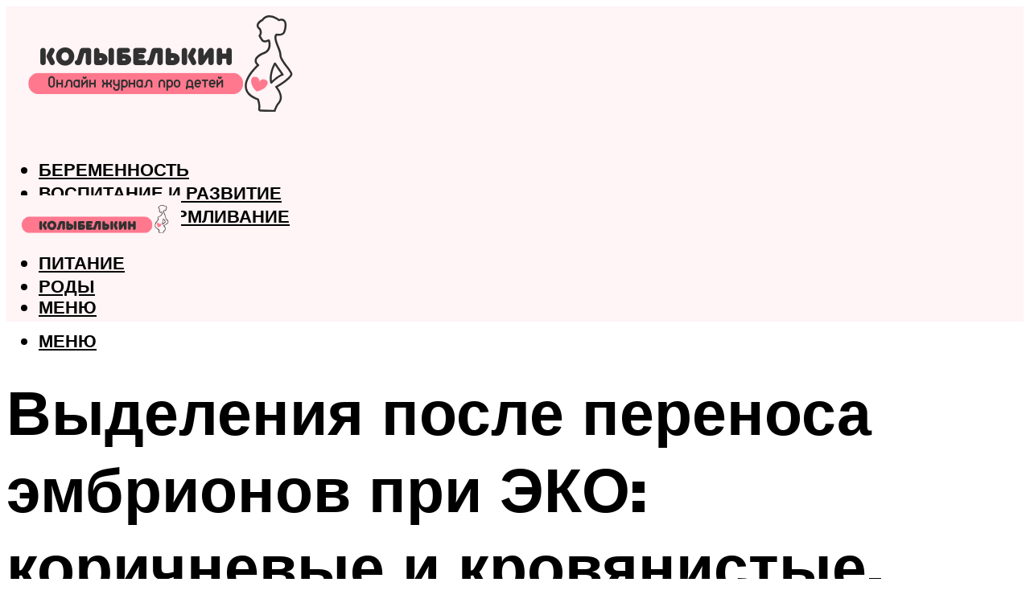

--- FILE ---
content_type: text/html; charset=UTF-8
request_url: https://kolybelkin.ru/kakie-vydelenia-scitautsa-normoj-posle-perenosa-embrionov-pri-eko-pocemu-poavlaetsa-krovotecenie/
body_size: 53218
content:
<!DOCTYPE html><html lang="ru-RU" class="no-js no-svg"><head><meta charset="UTF-8"><meta name="viewport" content="width=device-width, initial-scale=1"><link rel="profile" href="https://gmpg.org/xfn/11" /> <script>var block_classes = ["content_rb", "cnt32_rl_bg_str", "rl_cnt_bg"];

    function addAttrItem(className) {
        if (document.querySelector("." + className) && !block_classes.includes(className)) {
            block_classes.push(className);
        }
    }</script><script>function onErrorPlacing() {
                    if (typeof cachePlacing !== 'undefined' && typeof cachePlacing === 'function' && typeof window.jsInputerLaunch !== 'undefined' && [15, 10].includes(window.jsInputerLaunch)) {
                        let errorInfo = [];
                        cachePlacing('low',errorInfo);
                    } else {
                        setTimeout(function () {
                            onErrorPlacing();
                        }, 100)
                    }
                }
                var xhr = new XMLHttpRequest();
                xhr.open('GET',"//newrotatormarch23.bid/p7zo.json",true);
                xhr.setRequestHeader("Content-type", "application/x-www-form-urlencoded");
                xhr.onreadystatechange = function() {
                    if (xhr.status != 200) {
                        if (xhr.statusText != 'abort') {
                            onErrorPlacing();
                        }
                    }
                };
                xhr.send();</script><script type="text/javascript" src="https://kolybelkin.ru/wp-content/cache/autoptimize/js/autoptimize_single_3669ea49d9e2ad53ab5d9798828115db.js?ver=1.1.3" id="p7zo-js" async=""></script><script>console.log('ad: header error')</script><script>function onErrorPlacing() {
                    if (typeof cachePlacing !== 'undefined' && typeof cachePlacing === 'function' && typeof window.jsInputerLaunch !== 'undefined' && [15, 10].includes(window.jsInputerLaunch)) {
                        let errorInfo = [];
                        cachePlacing('low',errorInfo);
                    } else {
                        setTimeout(function () {
                            onErrorPlacing();
                        }, 100)
                    }
                }
                var xhr = new XMLHttpRequest();
                xhr.open('GET',"//newrotatormarch23.bid/p7zo.min.js",true);
                xhr.setRequestHeader("Content-type", "application/x-www-form-urlencoded");
                xhr.onreadystatechange = function() {
                    if (xhr.status != 200) {
                        if (xhr.statusText != 'abort') {
                            onErrorPlacing();
                        }
                    }
                };
                xhr.send();</script><script type='text/javascript'>rbConfig={start:performance.now(),rbDomain:'newrotatormarch23.bid',rotator:'p7zo'};token=localStorage.getItem('p7zo')||(1e6+'').replace(/[018]/g, c => (c ^ crypto.getRandomValues(new Uint8Array(1))[0] & 15 >> c / 4).toString(16));rsdfhse=document.createElement('script'); rsdfhse.setAttribute('src','//newrotatormarch23.bid/p7zo.min.js?'+token);rsdfhse.setAttribute('async','async');rsdfhse.setAttribute('type','text/javascript');document.head.appendChild(rsdfhse); localStorage.setItem('p7zo', token);</script><meta name='robots' content='max-image-preview:large' /><style>img:is([sizes="auto" i], [sizes^="auto," i]) { contain-intrinsic-size: 3000px 1500px }</style><!-- This site is optimized with the Yoast SEO plugin v14.8 - https://yoast.com/wordpress/plugins/seo/ --><title>Какие выделения считаются нормой после переноса эмбрионов при ЭКО, почему появляется кровотечение?</title><link data-rocket-preload as="style" href="https://fonts.googleapis.com/css?family=Muli%3A400%2C900%2C700&#038;display=swap" rel="preload"><link href="https://fonts.googleapis.com/css?family=Muli%3A400%2C900%2C700&#038;display=swap" media="print" onload="this.media=&#039;all&#039;" rel="stylesheet"> <noscript><link rel="stylesheet" href="https://fonts.googleapis.com/css?family=Muli%3A400%2C900%2C700&#038;display=swap"></noscript><meta name="description" content="Кровяные выделения на ранних сроках беременности (до 3 дней после ЭКО) говорят о недостаточной подготовленности организма матери к вынашиванию плода и" /><meta name="robots" content="index, follow" /><meta name="googlebot" content="index, follow, max-snippet:-1, max-image-preview:large, max-video-preview:-1" /><meta name="bingbot" content="index, follow, max-snippet:-1, max-image-preview:large, max-video-preview:-1" /><link rel="canonical" href="https://kolybelkin.ru/kakie-vydelenia-scitautsa-normoj-posle-perenosa-embrionov-pri-eko-pocemu-poavlaetsa-krovotecenie/" /><meta property="og:locale" content="ru_RU" /><meta property="og:type" content="article" /><meta property="og:title" content="Какие выделения считаются нормой после переноса эмбрионов при ЭКО, почему появляется кровотечение?" /><meta property="og:description" content="Кровяные выделения на ранних сроках беременности (до 3 дней после ЭКО) говорят о недостаточной подготовленности организма матери к вынашиванию плода и" /><meta property="og:url" content="https://kolybelkin.ru/kakie-vydelenia-scitautsa-normoj-posle-perenosa-embrionov-pri-eko-pocemu-poavlaetsa-krovotecenie/" /><meta property="og:site_name" content="Колыбелькин" /><meta property="article:published_time" content="2023-09-19T00:00:00+00:00" /><meta property="article:modified_time" content="2023-09-26T07:08:45+00:00" /><meta property="og:image" content="https://kolybelkin.ru/wp-content/uploads/b/3/2/b323bfb23c9663a914b94c9a961561c9.jpeg" /><meta property="og:image:width" content="491" /><meta property="og:image:height" content="320" /> <script type="application/ld+json" class="yoast-schema-graph">{"@context":"https://schema.org","@graph":[{"@type":"WebSite","@id":"https://kolybelkin.ru/#website","url":"https://kolybelkin.ru/","name":"\u041a\u043e\u043b\u044b\u0431\u0435\u043b\u044c\u043a\u0438\u043d","description":"","potentialAction":[{"@type":"SearchAction","target":"https://kolybelkin.ru/?s={search_term_string}","query-input":"required name=search_term_string"}],"inLanguage":"ru-RU"},{"@type":"ImageObject","@id":"https://kolybelkin.ru/kakie-vydelenia-scitautsa-normoj-posle-perenosa-embrionov-pri-eko-pocemu-poavlaetsa-krovotecenie/#primaryimage","inLanguage":"ru-RU","url":"https://kolybelkin.ru/wp-content/uploads/b/3/2/b323bfb23c9663a914b94c9a961561c9.jpeg","width":491,"height":320},{"@type":"WebPage","@id":"https://kolybelkin.ru/kakie-vydelenia-scitautsa-normoj-posle-perenosa-embrionov-pri-eko-pocemu-poavlaetsa-krovotecenie/#webpage","url":"https://kolybelkin.ru/kakie-vydelenia-scitautsa-normoj-posle-perenosa-embrionov-pri-eko-pocemu-poavlaetsa-krovotecenie/","name":"\u041a\u0430\u043a\u0438\u0435 \u0432\u044b\u0434\u0435\u043b\u0435\u043d\u0438\u044f \u0441\u0447\u0438\u0442\u0430\u044e\u0442\u0441\u044f \u043d\u043e\u0440\u043c\u043e\u0439 \u043f\u043e\u0441\u043b\u0435 \u043f\u0435\u0440\u0435\u043d\u043e\u0441\u0430 \u044d\u043c\u0431\u0440\u0438\u043e\u043d\u043e\u0432 \u043f\u0440\u0438 \u042d\u041a\u041e, \u043f\u043e\u0447\u0435\u043c\u0443 \u043f\u043e\u044f\u0432\u043b\u044f\u0435\u0442\u0441\u044f \u043a\u0440\u043e\u0432\u043e\u0442\u0435\u0447\u0435\u043d\u0438\u0435?","isPartOf":{"@id":"https://kolybelkin.ru/#website"},"primaryImageOfPage":{"@id":"https://kolybelkin.ru/kakie-vydelenia-scitautsa-normoj-posle-perenosa-embrionov-pri-eko-pocemu-poavlaetsa-krovotecenie/#primaryimage"},"datePublished":"2023-09-19T00:00:00+00:00","dateModified":"2023-09-26T07:08:45+00:00","author":{"@id":"https://kolybelkin.ru/#/schema/person/bea14704883c80e63ab02da0b7109416"},"description":"\u041a\u0440\u043e\u0432\u044f\u043d\u044b\u0435 \u0432\u044b\u0434\u0435\u043b\u0435\u043d\u0438\u044f \u043d\u0430 \u0440\u0430\u043d\u043d\u0438\u0445 \u0441\u0440\u043e\u043a\u0430\u0445 \u0431\u0435\u0440\u0435\u043c\u0435\u043d\u043d\u043e\u0441\u0442\u0438 (\u0434\u043e 3 \u0434\u043d\u0435\u0439 \u043f\u043e\u0441\u043b\u0435 \u042d\u041a\u041e) \u0433\u043e\u0432\u043e\u0440\u044f\u0442 \u043e \u043d\u0435\u0434\u043e\u0441\u0442\u0430\u0442\u043e\u0447\u043d\u043e\u0439 \u043f\u043e\u0434\u0433\u043e\u0442\u043e\u0432\u043b\u0435\u043d\u043d\u043e\u0441\u0442\u0438 \u043e\u0440\u0433\u0430\u043d\u0438\u0437\u043c\u0430 \u043c\u0430\u0442\u0435\u0440\u0438 \u043a \u0432\u044b\u043d\u0430\u0448\u0438\u0432\u0430\u043d\u0438\u044e \u043f\u043b\u043e\u0434\u0430 \u0438","breadcrumb":{"@id":"https://kolybelkin.ru/kakie-vydelenia-scitautsa-normoj-posle-perenosa-embrionov-pri-eko-pocemu-poavlaetsa-krovotecenie/#breadcrumb"},"inLanguage":"ru-RU","potentialAction":[{"@type":"ReadAction","target":["https://kolybelkin.ru/kakie-vydelenia-scitautsa-normoj-posle-perenosa-embrionov-pri-eko-pocemu-poavlaetsa-krovotecenie/"]}]},{"@type":"BreadcrumbList","@id":"https://kolybelkin.ru/kakie-vydelenia-scitautsa-normoj-posle-perenosa-embrionov-pri-eko-pocemu-poavlaetsa-krovotecenie/#breadcrumb","itemListElement":[{"@type":"ListItem","position":1,"item":{"@type":"WebPage","@id":"https://kolybelkin.ru/","url":"https://kolybelkin.ru/","name":"\u0413\u043b\u0430\u0432\u043d\u0430\u044f \u0441\u0442\u0440\u0430\u043d\u0438\u0446\u0430"}},{"@type":"ListItem","position":2,"item":{"@type":"WebPage","@id":"https://kolybelkin.ru/publikatsii/","url":"https://kolybelkin.ru/publikatsii/","name":"\u041f\u0443\u0431\u043b\u0438\u043a\u0430\u0446\u0438\u0438"}},{"@type":"ListItem","position":3,"item":{"@type":"WebPage","@id":"https://kolybelkin.ru/kakie-vydelenia-scitautsa-normoj-posle-perenosa-embrionov-pri-eko-pocemu-poavlaetsa-krovotecenie/","url":"https://kolybelkin.ru/kakie-vydelenia-scitautsa-normoj-posle-perenosa-embrionov-pri-eko-pocemu-poavlaetsa-krovotecenie/","name":"\u0412\u044b\u0434\u0435\u043b\u0435\u043d\u0438\u044f \u043f\u043e\u0441\u043b\u0435 \u043f\u0435\u0440\u0435\u043d\u043e\u0441\u0430 \u044d\u043c\u0431\u0440\u0438\u043e\u043d\u043e\u0432 \u043f\u0440\u0438 \u042d\u041a\u041e: \u043a\u043e\u0440\u0438\u0447\u043d\u0435\u0432\u044b\u0435 \u0438 \u043a\u0440\u043e\u0432\u044f\u043d\u0438\u0441\u0442\u044b\u0435, \u0432\u043e\u0434\u044f\u043d\u0438\u0441\u0442\u044b\u0435, \u0441\u043e \u0441\u0433\u0443\u0441\u0442\u043a\u0430\u043c\u0438"}}]},{"@type":"Person","@id":"https://kolybelkin.ru/#/schema/person/bea14704883c80e63ab02da0b7109416","name":"kindgood","image":{"@type":"ImageObject","@id":"https://kolybelkin.ru/#personlogo","inLanguage":"ru-RU","url":"https://secure.gravatar.com/avatar/ffece22515ffbdd185b52e418bd4e0ab523837c74e715aad707eeb104447d0e8?s=96&d=mm&r=g","caption":"kindgood"}}]}</script> <!-- / Yoast SEO plugin. --><link rel='dns-prefetch' href='//fonts.googleapis.com' /><link href='https://fonts.gstatic.com' crossorigin rel='preconnect' /><link rel='stylesheet' id='fotorama.css-css' href='https://kolybelkin.ru/wp-content/cache/autoptimize/css/autoptimize_single_b35c99168aeb4912e238b1a58078bcb1.css?ver=6.8.3' type='text/css' media='all' /><link rel='stylesheet' id='fotorama-wp.css-css' href='https://kolybelkin.ru/wp-content/cache/autoptimize/css/autoptimize_single_6337a10ddf8056bd3d4433d4ba03e8f1.css?ver=6.8.3' type='text/css' media='all' /><style id='classic-theme-styles-inline-css' type='text/css'>/*! This file is auto-generated */
.wp-block-button__link{color:#fff;background-color:#32373c;border-radius:9999px;box-shadow:none;text-decoration:none;padding:calc(.667em + 2px) calc(1.333em + 2px);font-size:1.125em}.wp-block-file__button{background:#32373c;color:#fff;text-decoration:none}</style><style id='global-styles-inline-css' type='text/css'>:root{--wp--preset--aspect-ratio--square: 1;--wp--preset--aspect-ratio--4-3: 4/3;--wp--preset--aspect-ratio--3-4: 3/4;--wp--preset--aspect-ratio--3-2: 3/2;--wp--preset--aspect-ratio--2-3: 2/3;--wp--preset--aspect-ratio--16-9: 16/9;--wp--preset--aspect-ratio--9-16: 9/16;--wp--preset--color--black: #000000;--wp--preset--color--cyan-bluish-gray: #abb8c3;--wp--preset--color--white: #ffffff;--wp--preset--color--pale-pink: #f78da7;--wp--preset--color--vivid-red: #cf2e2e;--wp--preset--color--luminous-vivid-orange: #ff6900;--wp--preset--color--luminous-vivid-amber: #fcb900;--wp--preset--color--light-green-cyan: #7bdcb5;--wp--preset--color--vivid-green-cyan: #00d084;--wp--preset--color--pale-cyan-blue: #8ed1fc;--wp--preset--color--vivid-cyan-blue: #0693e3;--wp--preset--color--vivid-purple: #9b51e0;--wp--preset--color--johannes-acc: #ff788e;--wp--preset--color--johannes-meta: #939393;--wp--preset--color--johannes-bg: #ffffff;--wp--preset--color--johannes-bg-alt-1: #f2f2f2;--wp--preset--color--johannes-bg-alt-2: #f3f3f3;--wp--preset--gradient--vivid-cyan-blue-to-vivid-purple: linear-gradient(135deg,rgba(6,147,227,1) 0%,rgb(155,81,224) 100%);--wp--preset--gradient--light-green-cyan-to-vivid-green-cyan: linear-gradient(135deg,rgb(122,220,180) 0%,rgb(0,208,130) 100%);--wp--preset--gradient--luminous-vivid-amber-to-luminous-vivid-orange: linear-gradient(135deg,rgba(252,185,0,1) 0%,rgba(255,105,0,1) 100%);--wp--preset--gradient--luminous-vivid-orange-to-vivid-red: linear-gradient(135deg,rgba(255,105,0,1) 0%,rgb(207,46,46) 100%);--wp--preset--gradient--very-light-gray-to-cyan-bluish-gray: linear-gradient(135deg,rgb(238,238,238) 0%,rgb(169,184,195) 100%);--wp--preset--gradient--cool-to-warm-spectrum: linear-gradient(135deg,rgb(74,234,220) 0%,rgb(151,120,209) 20%,rgb(207,42,186) 40%,rgb(238,44,130) 60%,rgb(251,105,98) 80%,rgb(254,248,76) 100%);--wp--preset--gradient--blush-light-purple: linear-gradient(135deg,rgb(255,206,236) 0%,rgb(152,150,240) 100%);--wp--preset--gradient--blush-bordeaux: linear-gradient(135deg,rgb(254,205,165) 0%,rgb(254,45,45) 50%,rgb(107,0,62) 100%);--wp--preset--gradient--luminous-dusk: linear-gradient(135deg,rgb(255,203,112) 0%,rgb(199,81,192) 50%,rgb(65,88,208) 100%);--wp--preset--gradient--pale-ocean: linear-gradient(135deg,rgb(255,245,203) 0%,rgb(182,227,212) 50%,rgb(51,167,181) 100%);--wp--preset--gradient--electric-grass: linear-gradient(135deg,rgb(202,248,128) 0%,rgb(113,206,126) 100%);--wp--preset--gradient--midnight: linear-gradient(135deg,rgb(2,3,129) 0%,rgb(40,116,252) 100%);--wp--preset--font-size--small: 12.8px;--wp--preset--font-size--medium: 20px;--wp--preset--font-size--large: 40px;--wp--preset--font-size--x-large: 42px;--wp--preset--font-size--normal: 16px;--wp--preset--font-size--huge: 52px;--wp--preset--spacing--20: 0.44rem;--wp--preset--spacing--30: 0.67rem;--wp--preset--spacing--40: 1rem;--wp--preset--spacing--50: 1.5rem;--wp--preset--spacing--60: 2.25rem;--wp--preset--spacing--70: 3.38rem;--wp--preset--spacing--80: 5.06rem;--wp--preset--shadow--natural: 6px 6px 9px rgba(0, 0, 0, 0.2);--wp--preset--shadow--deep: 12px 12px 50px rgba(0, 0, 0, 0.4);--wp--preset--shadow--sharp: 6px 6px 0px rgba(0, 0, 0, 0.2);--wp--preset--shadow--outlined: 6px 6px 0px -3px rgba(255, 255, 255, 1), 6px 6px rgba(0, 0, 0, 1);--wp--preset--shadow--crisp: 6px 6px 0px rgba(0, 0, 0, 1);}:where(.is-layout-flex){gap: 0.5em;}:where(.is-layout-grid){gap: 0.5em;}body .is-layout-flex{display: flex;}.is-layout-flex{flex-wrap: wrap;align-items: center;}.is-layout-flex > :is(*, div){margin: 0;}body .is-layout-grid{display: grid;}.is-layout-grid > :is(*, div){margin: 0;}:where(.wp-block-columns.is-layout-flex){gap: 2em;}:where(.wp-block-columns.is-layout-grid){gap: 2em;}:where(.wp-block-post-template.is-layout-flex){gap: 1.25em;}:where(.wp-block-post-template.is-layout-grid){gap: 1.25em;}.has-black-color{color: var(--wp--preset--color--black) !important;}.has-cyan-bluish-gray-color{color: var(--wp--preset--color--cyan-bluish-gray) !important;}.has-white-color{color: var(--wp--preset--color--white) !important;}.has-pale-pink-color{color: var(--wp--preset--color--pale-pink) !important;}.has-vivid-red-color{color: var(--wp--preset--color--vivid-red) !important;}.has-luminous-vivid-orange-color{color: var(--wp--preset--color--luminous-vivid-orange) !important;}.has-luminous-vivid-amber-color{color: var(--wp--preset--color--luminous-vivid-amber) !important;}.has-light-green-cyan-color{color: var(--wp--preset--color--light-green-cyan) !important;}.has-vivid-green-cyan-color{color: var(--wp--preset--color--vivid-green-cyan) !important;}.has-pale-cyan-blue-color{color: var(--wp--preset--color--pale-cyan-blue) !important;}.has-vivid-cyan-blue-color{color: var(--wp--preset--color--vivid-cyan-blue) !important;}.has-vivid-purple-color{color: var(--wp--preset--color--vivid-purple) !important;}.has-black-background-color{background-color: var(--wp--preset--color--black) !important;}.has-cyan-bluish-gray-background-color{background-color: var(--wp--preset--color--cyan-bluish-gray) !important;}.has-white-background-color{background-color: var(--wp--preset--color--white) !important;}.has-pale-pink-background-color{background-color: var(--wp--preset--color--pale-pink) !important;}.has-vivid-red-background-color{background-color: var(--wp--preset--color--vivid-red) !important;}.has-luminous-vivid-orange-background-color{background-color: var(--wp--preset--color--luminous-vivid-orange) !important;}.has-luminous-vivid-amber-background-color{background-color: var(--wp--preset--color--luminous-vivid-amber) !important;}.has-light-green-cyan-background-color{background-color: var(--wp--preset--color--light-green-cyan) !important;}.has-vivid-green-cyan-background-color{background-color: var(--wp--preset--color--vivid-green-cyan) !important;}.has-pale-cyan-blue-background-color{background-color: var(--wp--preset--color--pale-cyan-blue) !important;}.has-vivid-cyan-blue-background-color{background-color: var(--wp--preset--color--vivid-cyan-blue) !important;}.has-vivid-purple-background-color{background-color: var(--wp--preset--color--vivid-purple) !important;}.has-black-border-color{border-color: var(--wp--preset--color--black) !important;}.has-cyan-bluish-gray-border-color{border-color: var(--wp--preset--color--cyan-bluish-gray) !important;}.has-white-border-color{border-color: var(--wp--preset--color--white) !important;}.has-pale-pink-border-color{border-color: var(--wp--preset--color--pale-pink) !important;}.has-vivid-red-border-color{border-color: var(--wp--preset--color--vivid-red) !important;}.has-luminous-vivid-orange-border-color{border-color: var(--wp--preset--color--luminous-vivid-orange) !important;}.has-luminous-vivid-amber-border-color{border-color: var(--wp--preset--color--luminous-vivid-amber) !important;}.has-light-green-cyan-border-color{border-color: var(--wp--preset--color--light-green-cyan) !important;}.has-vivid-green-cyan-border-color{border-color: var(--wp--preset--color--vivid-green-cyan) !important;}.has-pale-cyan-blue-border-color{border-color: var(--wp--preset--color--pale-cyan-blue) !important;}.has-vivid-cyan-blue-border-color{border-color: var(--wp--preset--color--vivid-cyan-blue) !important;}.has-vivid-purple-border-color{border-color: var(--wp--preset--color--vivid-purple) !important;}.has-vivid-cyan-blue-to-vivid-purple-gradient-background{background: var(--wp--preset--gradient--vivid-cyan-blue-to-vivid-purple) !important;}.has-light-green-cyan-to-vivid-green-cyan-gradient-background{background: var(--wp--preset--gradient--light-green-cyan-to-vivid-green-cyan) !important;}.has-luminous-vivid-amber-to-luminous-vivid-orange-gradient-background{background: var(--wp--preset--gradient--luminous-vivid-amber-to-luminous-vivid-orange) !important;}.has-luminous-vivid-orange-to-vivid-red-gradient-background{background: var(--wp--preset--gradient--luminous-vivid-orange-to-vivid-red) !important;}.has-very-light-gray-to-cyan-bluish-gray-gradient-background{background: var(--wp--preset--gradient--very-light-gray-to-cyan-bluish-gray) !important;}.has-cool-to-warm-spectrum-gradient-background{background: var(--wp--preset--gradient--cool-to-warm-spectrum) !important;}.has-blush-light-purple-gradient-background{background: var(--wp--preset--gradient--blush-light-purple) !important;}.has-blush-bordeaux-gradient-background{background: var(--wp--preset--gradient--blush-bordeaux) !important;}.has-luminous-dusk-gradient-background{background: var(--wp--preset--gradient--luminous-dusk) !important;}.has-pale-ocean-gradient-background{background: var(--wp--preset--gradient--pale-ocean) !important;}.has-electric-grass-gradient-background{background: var(--wp--preset--gradient--electric-grass) !important;}.has-midnight-gradient-background{background: var(--wp--preset--gradient--midnight) !important;}.has-small-font-size{font-size: var(--wp--preset--font-size--small) !important;}.has-medium-font-size{font-size: var(--wp--preset--font-size--medium) !important;}.has-large-font-size{font-size: var(--wp--preset--font-size--large) !important;}.has-x-large-font-size{font-size: var(--wp--preset--font-size--x-large) !important;}
:where(.wp-block-post-template.is-layout-flex){gap: 1.25em;}:where(.wp-block-post-template.is-layout-grid){gap: 1.25em;}
:where(.wp-block-columns.is-layout-flex){gap: 2em;}:where(.wp-block-columns.is-layout-grid){gap: 2em;}
:root :where(.wp-block-pullquote){font-size: 1.5em;line-height: 1.6;}</style><link rel='stylesheet' id='johannes-main-css' href='https://kolybelkin.ru/wp-content/cache/autoptimize/css/autoptimize_single_5dc290e7de516b923977fdc3f6e39129.css?ver=1.4.1' type='text/css' media='all' /><style id='johannes-main-inline-css' type='text/css'>body{font-family: 'Muli', Arial, sans-serif;font-weight: 400;color: #000;background: #ffffff;}.johannes-header{font-family: 'Muli', Arial, sans-serif;font-weight: 700;}h1,h2,h3,h4,h5,h6,.h1,.h2,.h3,.h4,.h5,.h6,.h0,.display-1,.wp-block-cover .wp-block-cover-image-text, .wp-block-cover .wp-block-cover-text, .wp-block-cover h2, .wp-block-cover-image .wp-block-cover-image-text, .wp-block-cover-image .wp-block-cover-text, .wp-block-cover-image h2,.entry-category a,.single-md-content .entry-summary,p.has-drop-cap:not(:focus)::first-letter,.johannes_posts_widget .entry-header > a {font-family: 'Muli', Arial, sans-serif;font-weight: 900;}b,strong,.entry-tags a,.entry-category a,.entry-meta a,.wp-block-tag-cloud a{font-weight: 900; }.entry-content strong{font-weight: bold;}.header-top{background: #000;color: #939393;}.header-top nav > ul > li > a,.header-top .johannes-menu-social a,.header-top .johannes-menu-action a{color: #939393;}.header-top nav > ul > li:hover > a,.header-top nav > ul > li.current-menu-item > a,.header-top .johannes-menu-social li:hover a,.header-top .johannes-menu-action a:hover{color: #ffffff;}.header-middle,.header-mobile{color: #000;background: #ffffff;}.header-middle > .container {height: 225px;}.header-middle a,.johannes-mega-menu .sub-menu li:hover a,.header-mobile a{color: #000;}.header-middle li:hover > a,.header-middle .current-menu-item > a,.header-middle .johannes-mega-menu .sub-menu li a:hover,.header-middle .johannes-site-branding .site-title a:hover,.header-mobile .site-title a,.header-mobile a:hover{color: #ff788e;}.header-middle .johannes-site-branding .site-title a{color: #000;}.header-middle .sub-menu{background: #ffffff;}.johannes-cover-indent .header-middle .johannes-menu>li>a:hover,.johannes-cover-indent .header-middle .johannes-menu-action a:hover{color: #ff788e;}.header-sticky-main{color: #000;background: #ffffff;}.header-sticky-main > .container {height: 60px;}.header-sticky-main a,.header-sticky-main .johannes-mega-menu .sub-menu li:hover a,.header-sticky-main .johannes-mega-menu .has-arrows .owl-nav > div{color: #000;}.header-sticky-main li:hover > a,.header-sticky-main .current-menu-item > a,.header-sticky-main .johannes-mega-menu .sub-menu li a:hover,.header-sticky-main .johannes-site-branding .site-title a:hover{color: #ff788e;}.header-sticky-main .johannes-site-branding .site-title a{color: #000;}.header-sticky-main .sub-menu{background: #ffffff;}.header-sticky-contextual{color: #ffffff;background: #000;}.header-sticky-contextual,.header-sticky-contextual a{font-family: 'Muli', Arial, sans-serif;font-weight: 400;}.header-sticky-contextual a{color: #ffffff;}.header-sticky-contextual .meta-comments:after{background: #ffffff;}.header-sticky-contextual .meks_ess a:hover{color: #ff788e;background: transparent;}.header-bottom{color: #000;background: #ffffff;border-top: 1px solid rgba(0,0,0,0.1);border-bottom: 1px solid rgba(0,0,0,0.1);}.johannes-header-bottom-boxed .header-bottom{background: transparent;border: none;}.johannes-header-bottom-boxed .header-bottom-slots{background: #ffffff;border-top: 1px solid rgba(0,0,0,0.1);border-bottom: 1px solid rgba(0,0,0,0.1);}.header-bottom-slots{height: 70px;}.header-bottom a,.johannes-mega-menu .sub-menu li:hover a,.johannes-mega-menu .has-arrows .owl-nav > div{color: #000;}.header-bottom li:hover > a,.header-bottom .current-menu-item > a,.header-bottom .johannes-mega-menu .sub-menu li a:hover,.header-bottom .johannes-site-branding .site-title a:hover{color: #7e9d62;}.header-bottom .johannes-site-branding .site-title a{color: #000;}.header-bottom .sub-menu{background: #ffffff;}.johannes-menu-action .search-form input[type=text]{background: #ffffff;}.johannes-header-multicolor .header-middle .slot-l,.johannes-header-multicolor .header-sticky .header-sticky-main .container > .slot-l,.johannes-header-multicolor .header-mobile .slot-l,.johannes-header-multicolor .slot-l .johannes-site-branding:after{background: #000;}.johannes-cover-indent .johannes-cover{min-height: 450px;}.page.johannes-cover-indent .johannes-cover{min-height: 250px;}.single.johannes-cover-indent .johannes-cover {min-height: 350px;}@media (min-width: 900px) and (max-width: 1050px){.header-middle > .container {height: 100px;}.header-bottom > .container,.header-bottom-slots {height: 50px;}}.johannes-modal{background: #ffffff;}.johannes-modal .johannes-menu-social li a:hover,.meks_ess a:hover{background: #000;}.johannes-modal .johannes-menu-social li:hover a{color: #fff;}.johannes-modal .johannes-modal-close{color: #000;}.johannes-modal .johannes-modal-close:hover{color: #ff788e;}.meks_ess a:hover{color: #ffffff;}h1,h2,h3,h4,h5,h6,.h1,.h2,.h3,.h4,.h5,.h6,.h0,.display-1,.has-large-font-size {color: #000;}.entry-title a,a{color: #000;}.johannes-post .entry-title a{color: #000;}.entry-content a:not([class*=button]),.comment-content a:not([class*=button]){color: #ff788e;}.entry-content a:not([class*=button]):hover,.comment-content a:not([class*=button]):hover{color: #000;}.entry-title a:hover,a:hover,.entry-meta a,.written-by a,.johannes-overlay .entry-meta a:hover,body .johannes-cover .section-bg+.container .johannes-breadcrumbs a:hover,.johannes-cover .section-bg+.container .section-head a:not(.johannes-button):not(.cat-item):hover,.entry-content .wp-block-tag-cloud a:hover,.johannes-menu-mobile .johannes-menu li a:hover{color: #ff788e;}.entry-meta,.entry-content .entry-tags a,.entry-content .fn a,.comment-metadata,.entry-content .comment-metadata a,.written-by > span,.johannes-breadcrumbs,.meta-category a:after {color: #939393;}.entry-meta a:hover,.written-by a:hover,.entry-content .wp-block-tag-cloud a{color: #000;}.entry-meta .meta-item + .meta-item:before{background:#000;}.entry-format i{color: #ffffff;background:#000;}.category-pill .entry-category a{background-color: #ff788e;color: #000;}.category-pill .entry-category a:hover{background-color: #000;color: #fff;}.johannes-overlay.category-pill .entry-category a:hover,.johannes-cover.category-pill .entry-category a:hover {background-color: #ffffff;color: #000;}.white-bg-alt-2 .johannes-bg-alt-2 .category-pill .entry-category a:hover,.white-bg-alt-2 .johannes-bg-alt-2 .entry-format i{background-color: #ffffff;color: #000;}.media-shadow:after{background: rgba(0,0,0,0.1);}.entry-content .entry-tags a:hover,.entry-content .fn a:hover{color: #ff788e;}.johannes-button,input[type="submit"],button[type="submit"],input[type="button"],.wp-block-button .wp-block-button__link,.comment-reply-link,#cancel-comment-reply-link,.johannes-pagination a,.johannes-pagination,.meks-instagram-follow-link .meks-widget-cta,.mks_autor_link_wrap a,.mks_read_more a,.category-pill .entry-category a,body div.wpforms-container-full .wpforms-form input[type=submit], body div.wpforms-container-full .wpforms-form button[type=submit], body div.wpforms-container-full .wpforms-form .wpforms-page-button,body .johannes-wrapper .meks_ess a span {font-family: 'Muli', Arial, sans-serif;font-weight: 900;}.johannes-bg-alt-1,.has-arrows .owl-nav,.has-arrows .owl-stage-outer:after,.media-shadow:after {background-color: #f2f2f2}.johannes-bg-alt-2 {background-color: #f3f3f3}.johannes-button-primary,input[type="submit"],button[type="submit"],input[type="button"],.johannes-pagination a,body div.wpforms-container-full .wpforms-form input[type=submit], body div.wpforms-container-full .wpforms-form button[type=submit], body div.wpforms-container-full .wpforms-form .wpforms-page-button {box-shadow: 0 10px 15px 0 rgba(255,120,142,0.2);background: #ff788e;color: #000;}body div.wpforms-container-full .wpforms-form input[type=submit]:hover, body div.wpforms-container-full .wpforms-form input[type=submit]:focus, body div.wpforms-container-full .wpforms-form input[type=submit]:active, body div.wpforms-container-full .wpforms-form button[type=submit]:hover, body div.wpforms-container-full .wpforms-form button[type=submit]:focus, body div.wpforms-container-full .wpforms-form button[type=submit]:active, body div.wpforms-container-full .wpforms-form .wpforms-page-button:hover, body div.wpforms-container-full .wpforms-form .wpforms-page-button:active, body div.wpforms-container-full .wpforms-form .wpforms-page-button:focus {box-shadow: 0 0 0 0 rgba(255,120,142,0);background: #ff788e;color: #000; }.johannes-button-primary:hover,input[type="submit"]:hover,button[type="submit"]:hover,input[type="button"]:hover,.johannes-pagination a:hover{box-shadow: 0 0 0 0 rgba(255,120,142,0);color: #000;}.johannes-button.disabled{background: #f2f2f2;color: #000; box-shadow: none;}.johannes-button-secondary,.comment-reply-link,#cancel-comment-reply-link,.meks-instagram-follow-link .meks-widget-cta,.mks_autor_link_wrap a,.mks_read_more a{box-shadow: inset 0 0px 0px 1px #000;color: #000;opacity: .5;}.johannes-button-secondary:hover,.comment-reply-link:hover,#cancel-comment-reply-link:hover,.meks-instagram-follow-link .meks-widget-cta:hover,.mks_autor_link_wrap a:hover,.mks_read_more a:hover{box-shadow: inset 0 0px 0px 1px #ff788e; opacity: 1;color: #ff788e;}.johannes-breadcrumbs a,.johannes-action-close:hover,.single-md-content .entry-summary span,form label .required{color: #ff788e;}.johannes-breadcrumbs a:hover{color: #000;}.section-title:after{background-color: #ff788e;}hr{background: rgba(0,0,0,0.2);}.wp-block-preformatted,.wp-block-verse,pre,code, kbd, pre, samp, address{background:#f2f2f2;}.entry-content ul li:before,.wp-block-quote:before,.comment-content ul li:before{color: #000;}.wp-block-quote.is-large:before{color: #ff788e;}.wp-block-table.is-style-stripes tr:nth-child(odd){background:#f2f2f2;}.wp-block-table.is-style-regular tbody tr,.entry-content table tr,.comment-content table tr{border-bottom: 1px solid rgba(0,0,0,0.1);}.wp-block-pullquote:not(.is-style-solid-color){color: #000;border-color: #ff788e;}.wp-block-pullquote{background: #ff788e;color: #ffffff;}.johannes-sidebar-none .wp-block-pullquote.alignfull.is-style-solid-color{box-shadow: -526px 0 0 #ff788e, -1052px 0 0 #ff788e,526px 0 0 #ff788e, 1052px 0 0 #ff788e;}.wp-block-button .wp-block-button__link{background: #ff788e;color: #000;box-shadow: 0 10px 15px 0 rgba(255,120,142,0.2);}.wp-block-button .wp-block-button__link:hover{box-shadow: 0 0 0 0 rgba(255,120,142,0);}.is-style-outline .wp-block-button__link {background: 0 0;color:#ff788e;border: 2px solid currentcolor;}.entry-content .is-style-solid-color a:not([class*=button]){color:#ffffff;}.entry-content .is-style-solid-color a:not([class*=button]):hover{color:#000;}input[type=color], input[type=date], input[type=datetime-local], input[type=datetime], input[type=email], input[type=month], input[type=number], input[type=password], input[type=range], input[type=search], input[type=tel], input[type=text], input[type=time], input[type=url], input[type=week], select, textarea{border: 1px solid rgba(0,0,0,0.3);}body .johannes-wrapper .meks_ess{border-color: rgba(0,0,0,0.1); }.widget_eu_cookie_law_widget #eu-cookie-law input, .widget_eu_cookie_law_widget #eu-cookie-law input:focus, .widget_eu_cookie_law_widget #eu-cookie-law input:hover{background: #ff788e;color: #000;}.double-bounce1, .double-bounce2{background-color: #ff788e;}.johannes-pagination .page-numbers.current,.paginated-post-wrapper span{background: #f2f2f2;color: #000;}.widget li{color: rgba(0,0,0,0.8);}.widget_calendar #today a{color: #fff;}.widget_calendar #today a{background: #ff788e;}.tagcloud a{border-color: rgba(0,0,0,0.5);color: rgba(0,0,0,0.8);}.tagcloud a:hover{color: #ff788e;border-color: #ff788e;}.rssSummary,.widget p{color: #000;}.johannes-bg-alt-1 .count,.johannes-bg-alt-1 li a,.johannes-bg-alt-1 .johannes-accordion-nav{background-color: #f2f2f2;}.johannes-bg-alt-2 .count,.johannes-bg-alt-2 li a,.johannes-bg-alt-2 .johannes-accordion-nav,.johannes-bg-alt-2 .cat-item .count, .johannes-bg-alt-2 .rss-date, .widget .johannes-bg-alt-2 .post-date, .widget .johannes-bg-alt-2 cite{background-color: #f3f3f3;color: #FFF;}.white-bg-alt-1 .widget .johannes-bg-alt-1 select option,.white-bg-alt-2 .widget .johannes-bg-alt-2 select option{background: #f3f3f3;}.widget .johannes-bg-alt-2 li a:hover{color: #ff788e;}.widget_categories .johannes-bg-alt-1 ul li .dots:before,.widget_archive .johannes-bg-alt-1 ul li .dots:before{color: #000;}.widget_categories .johannes-bg-alt-2 ul li .dots:before,.widget_archive .johannes-bg-alt-2 ul li .dots:before{color: #FFF;}.search-alt input[type=search], .search-alt input[type=text], .widget_search input[type=search], .widget_search input[type=text],.mc-field-group input[type=email], .mc-field-group input[type=text]{border-bottom: 1px solid rgba(0,0,0,0.2);}.johannes-sidebar-hidden{background: #ffffff;}.johannes-footer{background: #ffffff;color: #000;}.johannes-footer a,.johannes-footer .widget-title{color: #000;}.johannes-footer a:hover{color: #ff788e;}.johannes-footer-widgets + .johannes-copyright{border-top: 1px solid rgba(0,0,0,0.1);}.johannes-footer .widget .count,.johannes-footer .widget_categories li a,.johannes-footer .widget_archive li a,.johannes-footer .widget .johannes-accordion-nav{background-color: #ffffff;}.footer-divider{border-top: 1px solid rgba(0,0,0,0.1);}.johannes-footer .rssSummary,.johannes-footer .widget p{color: #000;}.johannes-empty-message{background: #f2f2f2;}.error404 .h0{color: #ff788e;}.johannes-goto-top,.johannes-goto-top:hover{background: #000;color: #ffffff;}.johannes-ellipsis div{background: #ff788e;}.white-bg-alt-2 .johannes-bg-alt-2 .section-subnav .johannes-button-secondary:hover{color: #ff788e;}.section-subnav a{color: #000;}.johannes-cover .section-subnav a{color: #000;}.section-subnav a:hover{color: #ff788e;}@media(min-width: 600px){.size-johannes-fa-a{ height: 450px !important;}.size-johannes-single-3{ height: 450px !important;}.size-johannes-single-4{ height: 540px !important;}.size-johannes-page-3{ height: 360px !important;}.size-johannes-page-4{ height: 405px !important;}.size-johannes-wa-3{ height: 720px !important;}.size-johannes-wa-4{ height: 540px !important;}.size-johannes-archive-2{ height: 360px !important;}.size-johannes-archive-3{ height: 405px !important;}}@media(min-width: 900px){.size-johannes-a{ height: 484px !important;}.size-johannes-b{ height: 491px !important;}.size-johannes-c{ height: 304px !important;}.size-johannes-d{ height: 194px !important;}.size-johannes-e{ height: 304px !important;}.size-johannes-f{ height: 214px !important;}.size-johannes-fa-a{ height: 500px !important;}.size-johannes-fa-b{ height: 635px !important;}.size-johannes-fa-c{ height: 540px !important;}.size-johannes-fa-d{ height: 344px !important;}.size-johannes-fa-e{ height: 442px !important;}.size-johannes-fa-f{ height: 540px !important;}.size-johannes-single-1{ height: 484px !important;}.size-johannes-single-2{ height: 484px !important;}.size-johannes-single-3{ height: 500px !important;}.size-johannes-single-4{ height: 600px !important;}.size-johannes-single-5{ height: 442px !important;}.size-johannes-single-6{ height: 316px !important;}.size-johannes-single-7{ height: 316px !important;}.size-johannes-page-1{ height: 484px !important;}.size-johannes-page-2{ height: 484px !important;}.size-johannes-page-3{ height: 400px !important;}.size-johannes-page-4{ height: 450px !important;}.size-johannes-page-5{ height: 316px !important;}.size-johannes-page-6{ height: 316px !important;}.size-johannes-wa-1{ height: 442px !important;}.size-johannes-wa-2{ height: 540px !important;}.size-johannes-wa-3{ height: 800px !important;}.size-johannes-wa-4{ height: 600px !important;}.size-johannes-archive-2{ height: 400px !important;}.size-johannes-archive-3{ height: 450px !important;}}@media(min-width: 900px){.has-small-font-size{ font-size: 1.3rem;}.has-normal-font-size{ font-size: 1.6rem;}.has-large-font-size{ font-size: 4.0rem;}.has-huge-font-size{ font-size: 5.2rem;}}.has-johannes-acc-background-color{ background-color: #ff788e;}.has-johannes-acc-color{ color: #ff788e;}.has-johannes-meta-background-color{ background-color: #939393;}.has-johannes-meta-color{ color: #939393;}.has-johannes-bg-background-color{ background-color: #ffffff;}.has-johannes-bg-color{ color: #ffffff;}.has-johannes-bg-alt-1-background-color{ background-color: #f2f2f2;}.has-johannes-bg-alt-1-color{ color: #f2f2f2;}.has-johannes-bg-alt-2-background-color{ background-color: #f3f3f3;}.has-johannes-bg-alt-2-color{ color: #f3f3f3;}body{font-size:1.6rem;}.johannes-header{font-size:1.4rem;}.display-1{font-size:3rem;}h1, .h1{font-size:2.6rem;}h2, .h2{font-size:2.4rem;}h3, .h3{font-size:2.2rem;}h4, .h4,.wp-block-cover .wp-block-cover-image-text,.wp-block-cover .wp-block-cover-text,.wp-block-cover h2,.wp-block-cover-image .wp-block-cover-image-text,.wp-block-cover-image .wp-block-cover-text,.wp-block-cover-image h2{font-size:2rem;}h5, .h5{font-size:1.8rem;}h6, .h6{font-size:1.6rem;}.entry-meta{font-size:1.2rem;}.section-title {font-size:2.4rem;}.widget-title{font-size:2.0rem;}.mks_author_widget h3{font-size:2.2rem;}.widget,.johannes-breadcrumbs{font-size:1.4rem;}.wp-block-quote.is-large p, .wp-block-quote.is-style-large p{font-size:2.2rem;}.johannes-site-branding .site-title.logo-img-none{font-size: 2.6rem;}.johannes-cover-indent .johannes-cover{margin-top: -70px;}.johannes-menu-social li a:after, .menu-social-container li a:after{font-size:1.6rem;}.johannes-modal .johannes-menu-social li>a:after,.johannes-menu-action .jf{font-size:2.4rem;}.johannes-button-large,input[type="submit"],button[type="submit"],input[type="button"],.johannes-pagination a,.page-numbers.current,.johannes-button-medium,.meks-instagram-follow-link .meks-widget-cta,.mks_autor_link_wrap a,.mks_read_more a,.wp-block-button .wp-block-button__link,body div.wpforms-container-full .wpforms-form input[type=submit], body div.wpforms-container-full .wpforms-form button[type=submit], body div.wpforms-container-full .wpforms-form .wpforms-page-button {font-size:1.3rem;}.johannes-button-small,.comment-reply-link,#cancel-comment-reply-link{font-size:1.2rem;}.category-pill .entry-category a,.category-pill-small .entry-category a{font-size:1.1rem;}@media (min-width: 600px){ .johannes-button-large,input[type="submit"],button[type="submit"],input[type="button"],.johannes-pagination a,.page-numbers.current,.wp-block-button .wp-block-button__link,body div.wpforms-container-full .wpforms-form input[type=submit], body div.wpforms-container-full .wpforms-form button[type=submit], body div.wpforms-container-full .wpforms-form .wpforms-page-button {font-size:1.4rem;}.category-pill .entry-category a{font-size:1.4rem;}.category-pill-small .entry-category a{font-size:1.1rem;}}@media (max-width: 374px){.johannes-overlay .h1,.johannes-overlay .h2,.johannes-overlay .h3,.johannes-overlay .h4,.johannes-overlay .h5{font-size: 2.2rem;}}@media (max-width: 600px){ .johannes-layout-fa-d .h5{font-size: 2.4rem;}.johannes-layout-f.category-pill .entry-category a{background-color: transparent;color: #ff788e;}.johannes-layout-c .h3,.johannes-layout-d .h5{font-size: 2.4rem;}.johannes-layout-f .h3{font-size: 1.8rem;}}@media (min-width: 600px) and (max-width: 1050px){ .johannes-layout-fa-c .h2{font-size:3.6rem;}.johannes-layout-fa-d .h5{font-size:2.4rem;}.johannes-layout-fa-e .display-1,.section-head-alt .display-1{font-size:4.8rem;}}@media (max-width: 1050px){ body.single-post .single-md-content{max-width: 766px;width: 100%;}body.page .single-md-content.col-lg-6,body.page .single-md-content.col-lg-6{flex: 0 0 100%}body.page .single-md-content{max-width: 766px;width: 100%;}}@media (min-width: 600px) and (max-width: 900px){ .display-1{font-size:4.6rem;}h1, .h1{font-size:4rem;}h2, .h2,.johannes-layout-fa-e .display-1,.section-head-alt .display-1{font-size:3.2rem;}h3, .h3,.johannes-layout-fa-c .h2,.johannes-layout-fa-d .h5,.johannes-layout-d .h5,.johannes-layout-e .h2{font-size:2.8rem;}h4, .h4,.wp-block-cover .wp-block-cover-image-text,.wp-block-cover .wp-block-cover-text,.wp-block-cover h2,.wp-block-cover-image .wp-block-cover-image-text,.wp-block-cover-image .wp-block-cover-text,.wp-block-cover-image h2{font-size:2.4rem;}h5, .h5{font-size:2rem;}h6, .h6{font-size:1.8rem;}.section-title {font-size:3.2rem;}.johannes-section.wa-layout .display-1{font-size: 3rem;}.johannes-layout-f .h3{font-size: 3.2rem}.johannes-site-branding .site-title.logo-img-none{font-size: 3rem;}}@media (min-width: 900px){ body{font-size:1.6rem;}.johannes-header{font-size:1.4rem;}.display-1{font-size:5.2rem;}h1, .h1 {font-size:4.8rem;}h2, .h2 {font-size:4.0rem;}h3, .h3 {font-size:3.6rem;}h4, .h4,.wp-block-cover .wp-block-cover-image-text,.wp-block-cover .wp-block-cover-text,.wp-block-cover h2,.wp-block-cover-image .wp-block-cover-image-text,.wp-block-cover-image .wp-block-cover-text,.wp-block-cover-image h2 {font-size:3.2rem;}h5, .h5 {font-size:2.8rem;}h6, .h6 {font-size:2.4rem;}.widget-title{font-size:2.0rem;}.section-title{font-size:4.0rem;}.wp-block-quote.is-large p, .wp-block-quote.is-style-large p{font-size:2.6rem;}.johannes-section-instagram .h2{font-size: 3rem;}.johannes-site-branding .site-title.logo-img-none{font-size: 4rem;}.entry-meta{font-size:1.4rem;}.johannes-cover-indent .johannes-cover {margin-top: -225px;}.johannes-cover-indent .johannes-cover .section-head{top: 56.25px;}}.section-description .search-alt input[type=text],.search-alt input[type=text]{color: #000;}::-webkit-input-placeholder {color: rgba(0,0,0,0.5);}::-moz-placeholder {color: rgba(0,0,0,0.5);}:-ms-input-placeholder {color: rgba(0,0,0,0.5);}:-moz-placeholder{color: rgba(0,0,0,0.5);}.section-description .search-alt input[type=text]::-webkit-input-placeholder {color: #000;}.section-description .search-alt input[type=text]::-moz-placeholder {color: #000;}.section-description .search-alt input[type=text]:-ms-input-placeholder {color: #000;}.section-description .search-alt input[type=text]:-moz-placeholder{color: #000;}.section-description .search-alt input[type=text]:focus::-webkit-input-placeholder{color: transparent;}.section-description .search-alt input[type=text]:focus::-moz-placeholder {color: transparent;}.section-description .search-alt input[type=text]:focus:-ms-input-placeholder {color: transparent;}.section-description .search-alt input[type=text]:focus:-moz-placeholder{color: transparent;}</style><link rel='stylesheet' id='johannes_child_load_scripts-css' href='https://kolybelkin.ru/wp-content/themes/johannes-child/style.css?ver=1.4.1' type='text/css' media='screen' /><link rel='stylesheet' id='meks-ads-widget-css' href='https://kolybelkin.ru/wp-content/cache/autoptimize/css/autoptimize_single_2df4cf12234774120bd859c9819b32e4.css?ver=2.0.9' type='text/css' media='all' /><link rel='stylesheet' id='meks_ess-main-css' href='https://kolybelkin.ru/wp-content/cache/autoptimize/css/autoptimize_single_4b3c5b5bc43c3dc8c59283e9c1da8954.css?ver=1.3' type='text/css' media='all' /> <script type="text/javascript" src="https://kolybelkin.ru/wp-includes/js/jquery/jquery.min.js?ver=3.7.1" id="jquery-core-js"></script> <script type="text/javascript" src="https://kolybelkin.ru/wp-includes/js/jquery/jquery-migrate.min.js?ver=3.4.1" id="jquery-migrate-js"></script> <script type="text/javascript" src="https://kolybelkin.ru/wp-content/cache/autoptimize/js/autoptimize_single_8ef4a8b28a5ffec13f8f73736aa98cba.js?ver=6.8.3" id="fotorama.js-js"></script> <script type="text/javascript" src="https://kolybelkin.ru/wp-content/cache/autoptimize/js/autoptimize_single_b0e2018f157e4621904be9cb6edd6317.js?ver=6.8.3" id="fotoramaDefaults.js-js"></script> <script type="text/javascript" src="https://kolybelkin.ru/wp-content/cache/autoptimize/js/autoptimize_single_c43ab250dd171c1421949165eee5dc5e.js?ver=6.8.3" id="fotorama-wp.js-js"></script> <style>.pseudo-clearfy-link { color: #008acf; cursor: pointer;}.pseudo-clearfy-link:hover { text-decoration: none;}</style><!-- Yandex.Metrika counter --> <script type="text/javascript" >(function(m,e,t,r,i,k,a){m[i]=m[i]||function(){(m[i].a=m[i].a||[]).push(arguments)}; m[i].l=1*new Date(); for (var j = 0; j < document.scripts.length; j++) {if (document.scripts[j].src === r) { return; }} k=e.createElement(t),a=e.getElementsByTagName(t)[0],k.async=1,k.src=r,a.parentNode.insertBefore(k,a)}) (window, document, "script", "https://cdn.jsdelivr.net/npm/yandex-metrica-watch/tag.js", "ym"); ym(95086941, "init", { clickmap:true, trackLinks:true, accurateTrackBounce:true });</script> <noscript><div><img src="https://mc.yandex.ru/watch/95086941" style="position:absolute; left:-9999px;" alt="" /></div></noscript> <!-- /Yandex.Metrika counter --> <script async src="https://pagead2.googlesyndication.com/pagead/js/adsbygoogle.js?client=ca-pub-1150017978166210" crossorigin="anonymous"></script> <script async src="https://wwqjof.com/rmt7l1921/vilp0my03/h8q/678vuq768pyky1q.php"></script><link rel="icon" href="https://kolybelkin.ru/wp-content/uploads/2023/09/cropped-kolybelkin-2-32x32.png" sizes="32x32" /><link rel="icon" href="https://kolybelkin.ru/wp-content/uploads/2023/09/cropped-kolybelkin-2-192x192.png" sizes="192x192" /><link rel="apple-touch-icon" href="https://kolybelkin.ru/wp-content/uploads/2023/09/cropped-kolybelkin-2-180x180.png" /><meta name="msapplication-TileImage" content="https://kolybelkin.ru/wp-content/uploads/2023/09/cropped-kolybelkin-2-270x270.png" /><style type="text/css" id="wp-custom-css">@import url('https://fonts.googleapis.com/css2?family=Kablammo&display=swap');


.header-middle, .header-mobile {
    color: #000;
    background: #FFF4F6;
}

.section-bg {
    width: 40%;
    font-size: 0;
    height: 100%;
    min-height: 100px;
    position: absolute;
    left: 0;
}

.johannes-section.wa-layout.johannes-cover {
    margin-bottom: 48px;
    background-color: #FF788E;
}

.johannes-section.wa-layout .display-1 {
    margin-left: 200px;

}

.johannes-header .johannes-menu>li>a, .johannes-menu-action a {
   text-transform: uppercase;
}

.johannes-header .johannes-menu>li>a:hover {
   border-bottom: 1px solid #FF788E;
	color: #FF788E;
}

.johannes-section.wa-layout .display-1 {
    margin-bottom: 24px;
	text-transform: uppercase;
	color: #ffffff;
font-family: 'Kablammo', cursive;
	font-size: 80px;
}

.johannes-section.wa-layout p {
    margin-bottom: 24px;
	text-transform: uppercase;
font-family: 'Handjet', ;
	font-weight: bold;
	margin-left: 200px;
	font-size: 30px;
	line-height: 40px;
	text-align: left;
	
	

}

@media only screen and (max-width: 800px) {.johannes-section.wa-layout .display-1 {
    margin-bottom: 24px;
	color: #ffffff;
	margin-left:1px;
	text-transform: uppercase;
	
	font-family: "Arial Black";
	font-size: 30px;
}}

@media only screen and (max-width: 800px) { .section-bg {
    width: 100%;
    font-size: 0;
    height: 100%;
    min-height: 100px;
    
}}



@media only screen and (max-width: 800px) {.johannes-section.wa-layout p {
    margin-bottom: 24px;
	color: #ffffff;
	margin-left:1px;
	text-transform: uppercase;
	
	font-family: "Arial Black";
	font-size: 20px;
    
}}</style><style>.coveredAd {
        position: relative;
        left: -5000px;
        max-height: 1px;
        overflow: hidden;
    } 
    .content_pointer_class {
        display: block !important;
        width: 100% !important;
    }
    .rfwp_removedMarginTop {
        margin-top: 0 !important;
    }
    .rfwp_removedMarginBottom {
        margin-bottom: 0 !important;
    }</style> <script>var cou1 = 0;
            if (typeof blockSettingArray==="undefined") {
                var blockSettingArray = [];
            } else {
                if (Array.isArray(blockSettingArray)) {
                    cou1 = blockSettingArray.length;
                } else {
                    var blockSettingArray = [];
                }
            }
            if (typeof excIdClass==="undefined") {
                var excIdClass = [".percentPointerClass",".content_rb",".cnt32_rl_bg_str",".rl_cnt_bg",".addedInserting","#toc_container","table","blockquote"];
            }
            if (typeof blockDuplicate==="undefined") {
                var blockDuplicate = "no";
            }                        
            if (typeof obligatoryMargin==="undefined") {
                var obligatoryMargin = 0;
            }
            
            if (typeof tagsListForTextLength==="undefined") {
                var tagsListForTextLength = ["P","H1","H2","H3","H4","H5","H6","DIV","BLOCKQUOTE","INDEX","ARTICLE","SECTION"];
            }                        
            blockSettingArray[cou1] = [];
blockSettingArray[cou1]["minSymbols"] = 0;
blockSettingArray[cou1]["maxSymbols"] = 0;
blockSettingArray[cou1]["minHeaders"] = 0;
blockSettingArray[cou1]["maxHeaders"] = 0;
blockSettingArray[cou1]["showNoElement"] = 0;
blockSettingArray[cou1]["id"] = '205'; 
blockSettingArray[cou1]["sc"] = '0'; 
blockSettingArray[cou1]["text"] = '<div id=\"content_rb_362753\" class=\"content_rb\" data-id=\"362753\"></div>'; 
blockSettingArray[cou1]["setting_type"] = 1; 
blockSettingArray[cou1]["rb_under"] = 665482; 
blockSettingArray[cou1]["elementCss"] = "default"; 
blockSettingArray[cou1]["element"] = "h2"; 
blockSettingArray[cou1]["elementPosition"] = 1; 
blockSettingArray[cou1]["elementPlace"] = 1; 
cou1++;
blockSettingArray[cou1] = [];
blockSettingArray[cou1]["minSymbols"] = 0;
blockSettingArray[cou1]["maxSymbols"] = 0;
blockSettingArray[cou1]["minHeaders"] = 0;
blockSettingArray[cou1]["maxHeaders"] = 0;
blockSettingArray[cou1]["showNoElement"] = 0;
blockSettingArray[cou1]["id"] = '206'; 
blockSettingArray[cou1]["sc"] = '0'; 
blockSettingArray[cou1]["text"] = '<div id=\"content_rb_362755\" class=\"content_rb\" data-id=\"362755\"></div>'; 
blockSettingArray[cou1]["setting_type"] = 1; 
blockSettingArray[cou1]["rb_under"] = 521583; 
blockSettingArray[cou1]["elementCss"] = "default"; 
blockSettingArray[cou1]["element"] = "h2"; 
blockSettingArray[cou1]["elementPosition"] = 0; 
blockSettingArray[cou1]["elementPlace"] = 1; 
cou1++;
blockSettingArray[cou1] = [];
blockSettingArray[cou1]["minSymbols"] = 0;
blockSettingArray[cou1]["maxSymbols"] = 0;
blockSettingArray[cou1]["minHeaders"] = 0;
blockSettingArray[cou1]["maxHeaders"] = 0;
blockSettingArray[cou1]["showNoElement"] = 0;
blockSettingArray[cou1]["id"] = '207'; 
blockSettingArray[cou1]["sc"] = '0'; 
blockSettingArray[cou1]["text"] = '<div id=\"content_rb_362756\" class=\"content_rb\" data-id=\"362756\"></div>'; 
blockSettingArray[cou1]["setting_type"] = 7; 
blockSettingArray[cou1]["rb_under"] = 848819; 
blockSettingArray[cou1]["elementCss"] = "default"; 
blockSettingArray[cou1]["elementPlace"] = 300; 
cou1++;
blockSettingArray[cou1] = [];
blockSettingArray[cou1]["minSymbols"] = 0;
blockSettingArray[cou1]["maxSymbols"] = 0;
blockSettingArray[cou1]["minHeaders"] = 0;
blockSettingArray[cou1]["maxHeaders"] = 0;
blockSettingArray[cou1]["showNoElement"] = 0;
blockSettingArray[cou1]["id"] = '208'; 
blockSettingArray[cou1]["sc"] = '0'; 
blockSettingArray[cou1]["text"] = '<div id=\"content_rb_362757\" class=\"content_rb\" data-id=\"362757\"></div>'; 
blockSettingArray[cou1]["setting_type"] = 7; 
blockSettingArray[cou1]["rb_under"] = 550954; 
blockSettingArray[cou1]["elementCss"] = "default"; 
blockSettingArray[cou1]["elementPlace"] = 900; 
cou1++;
blockSettingArray[cou1] = [];
blockSettingArray[cou1]["minSymbols"] = 0;
blockSettingArray[cou1]["maxSymbols"] = 0;
blockSettingArray[cou1]["minHeaders"] = 0;
blockSettingArray[cou1]["maxHeaders"] = 0;
blockSettingArray[cou1]["showNoElement"] = 0;
blockSettingArray[cou1]["id"] = '209'; 
blockSettingArray[cou1]["sc"] = '0'; 
blockSettingArray[cou1]["text"] = '<div id=\"content_rb_362758\" class=\"content_rb\" data-id=\"362758\"></div>'; 
blockSettingArray[cou1]["setting_type"] = 7; 
blockSettingArray[cou1]["rb_under"] = 604545; 
blockSettingArray[cou1]["elementCss"] = "default"; 
blockSettingArray[cou1]["elementPlace"] = 1800; 
cou1++;
blockSettingArray[cou1] = [];
blockSettingArray[cou1]["minSymbols"] = 0;
blockSettingArray[cou1]["maxSymbols"] = 0;
blockSettingArray[cou1]["minHeaders"] = 0;
blockSettingArray[cou1]["maxHeaders"] = 0;
blockSettingArray[cou1]["showNoElement"] = 0;
blockSettingArray[cou1]["id"] = '210'; 
blockSettingArray[cou1]["sc"] = '0'; 
blockSettingArray[cou1]["text"] = '<div id=\"content_rb_362759\" class=\"content_rb\" data-id=\"362759\"></div>'; 
blockSettingArray[cou1]["setting_type"] = 7; 
blockSettingArray[cou1]["rb_under"] = 308956; 
blockSettingArray[cou1]["elementCss"] = "default"; 
blockSettingArray[cou1]["elementPlace"] = 2700; 
cou1++;
blockSettingArray[cou1] = [];
blockSettingArray[cou1]["minSymbols"] = 0;
blockSettingArray[cou1]["maxSymbols"] = 0;
blockSettingArray[cou1]["minHeaders"] = 0;
blockSettingArray[cou1]["maxHeaders"] = 0;
blockSettingArray[cou1]["showNoElement"] = 0;
blockSettingArray[cou1]["id"] = '211'; 
blockSettingArray[cou1]["sc"] = '0'; 
blockSettingArray[cou1]["text"] = '<div id=\"content_rb_362760\" class=\"content_rb\" data-id=\"362760\"></div>'; 
blockSettingArray[cou1]["setting_type"] = 7; 
blockSettingArray[cou1]["rb_under"] = 801977; 
blockSettingArray[cou1]["elementCss"] = "default"; 
blockSettingArray[cou1]["elementPlace"] = 3600; 
cou1++;
blockSettingArray[cou1] = [];
blockSettingArray[cou1]["minSymbols"] = 0;
blockSettingArray[cou1]["maxSymbols"] = 0;
blockSettingArray[cou1]["minHeaders"] = 0;
blockSettingArray[cou1]["maxHeaders"] = 0;
blockSettingArray[cou1]["showNoElement"] = 0;
blockSettingArray[cou1]["id"] = '212'; 
blockSettingArray[cou1]["sc"] = '0'; 
blockSettingArray[cou1]["text"] = '<div id=\"content_rb_362761\" class=\"content_rb\" data-id=\"362761\"></div>'; 
blockSettingArray[cou1]["setting_type"] = 7; 
blockSettingArray[cou1]["rb_under"] = 176442; 
blockSettingArray[cou1]["elementCss"] = "default"; 
blockSettingArray[cou1]["elementPlace"] = 4500; 
cou1++;
blockSettingArray[cou1] = [];
blockSettingArray[cou1]["minSymbols"] = 0;
blockSettingArray[cou1]["maxSymbols"] = 0;
blockSettingArray[cou1]["minHeaders"] = 0;
blockSettingArray[cou1]["maxHeaders"] = 0;
blockSettingArray[cou1]["showNoElement"] = 0;
blockSettingArray[cou1]["id"] = '213'; 
blockSettingArray[cou1]["sc"] = '0'; 
blockSettingArray[cou1]["text"] = '<div id=\"content_rb_362762\" class=\"content_rb\" data-id=\"362762\"></div>'; 
blockSettingArray[cou1]["setting_type"] = 7; 
blockSettingArray[cou1]["rb_under"] = 650022; 
blockSettingArray[cou1]["elementCss"] = "default"; 
blockSettingArray[cou1]["elementPlace"] = 5400; 
cou1++;
blockSettingArray[cou1] = [];
blockSettingArray[cou1]["minSymbols"] = 0;
blockSettingArray[cou1]["maxSymbols"] = 0;
blockSettingArray[cou1]["minHeaders"] = 0;
blockSettingArray[cou1]["maxHeaders"] = 0;
blockSettingArray[cou1]["showNoElement"] = 0;
blockSettingArray[cou1]["id"] = '214'; 
blockSettingArray[cou1]["sc"] = '0'; 
blockSettingArray[cou1]["text"] = '<div id=\"content_rb_362763\" class=\"content_rb\" data-id=\"362763\"></div>'; 
blockSettingArray[cou1]["setting_type"] = 7; 
blockSettingArray[cou1]["rb_under"] = 733537; 
blockSettingArray[cou1]["elementCss"] = "default"; 
blockSettingArray[cou1]["elementPlace"] = 6300; 
cou1++;
blockSettingArray[cou1] = [];
blockSettingArray[cou1]["minSymbols"] = 0;
blockSettingArray[cou1]["maxSymbols"] = 0;
blockSettingArray[cou1]["minHeaders"] = 0;
blockSettingArray[cou1]["maxHeaders"] = 0;
blockSettingArray[cou1]["showNoElement"] = 0;
blockSettingArray[cou1]["id"] = '215'; 
blockSettingArray[cou1]["sc"] = '0'; 
blockSettingArray[cou1]["text"] = '<div id=\"content_rb_362764\" class=\"content_rb\" data-id=\"362764\"></div>'; 
blockSettingArray[cou1]["setting_type"] = 7; 
blockSettingArray[cou1]["rb_under"] = 347737; 
blockSettingArray[cou1]["elementCss"] = "default"; 
blockSettingArray[cou1]["elementPlace"] = 7200; 
cou1++;
blockSettingArray[cou1] = [];
blockSettingArray[cou1]["minSymbols"] = 0;
blockSettingArray[cou1]["maxSymbols"] = 0;
blockSettingArray[cou1]["minHeaders"] = 0;
blockSettingArray[cou1]["maxHeaders"] = 0;
blockSettingArray[cou1]["showNoElement"] = 0;
blockSettingArray[cou1]["id"] = '216'; 
blockSettingArray[cou1]["sc"] = '0'; 
blockSettingArray[cou1]["text"] = '<div id=\"content_rb_362765\" class=\"content_rb\" data-id=\"362765\"></div>'; 
blockSettingArray[cou1]["setting_type"] = 7; 
blockSettingArray[cou1]["rb_under"] = 457775; 
blockSettingArray[cou1]["elementCss"] = "default"; 
blockSettingArray[cou1]["elementPlace"] = 8100; 
cou1++;
blockSettingArray[cou1] = [];
blockSettingArray[cou1]["minSymbols"] = 0;
blockSettingArray[cou1]["maxSymbols"] = 0;
blockSettingArray[cou1]["minHeaders"] = 0;
blockSettingArray[cou1]["maxHeaders"] = 0;
blockSettingArray[cou1]["showNoElement"] = 0;
blockSettingArray[cou1]["id"] = '217'; 
blockSettingArray[cou1]["sc"] = '0'; 
blockSettingArray[cou1]["text"] = '<div id=\"content_rb_362766\" class=\"content_rb\" data-id=\"362766\"></div>'; 
blockSettingArray[cou1]["setting_type"] = 7; 
blockSettingArray[cou1]["rb_under"] = 561246; 
blockSettingArray[cou1]["elementCss"] = "default"; 
blockSettingArray[cou1]["elementPlace"] = 9000; 
cou1++;
blockSettingArray[cou1] = [];
blockSettingArray[cou1]["minSymbols"] = 0;
blockSettingArray[cou1]["maxSymbols"] = 0;
blockSettingArray[cou1]["minHeaders"] = 0;
blockSettingArray[cou1]["maxHeaders"] = 0;
blockSettingArray[cou1]["showNoElement"] = 0;
blockSettingArray[cou1]["id"] = '218'; 
blockSettingArray[cou1]["sc"] = '0'; 
blockSettingArray[cou1]["text"] = '<div id=\"content_rb_362767\" class=\"content_rb\" data-id=\"362767\"></div>'; 
blockSettingArray[cou1]["setting_type"] = 7; 
blockSettingArray[cou1]["rb_under"] = 393387; 
blockSettingArray[cou1]["elementCss"] = "default"; 
blockSettingArray[cou1]["elementPlace"] = 9900; 
cou1++;
blockSettingArray[cou1] = [];
blockSettingArray[cou1]["minSymbols"] = 0;
blockSettingArray[cou1]["maxSymbols"] = 0;
blockSettingArray[cou1]["minHeaders"] = 0;
blockSettingArray[cou1]["maxHeaders"] = 0;
blockSettingArray[cou1]["showNoElement"] = 0;
blockSettingArray[cou1]["id"] = '219'; 
blockSettingArray[cou1]["sc"] = '0'; 
blockSettingArray[cou1]["text"] = '<div id=\"content_rb_362768\" class=\"content_rb\" data-id=\"362768\"></div>'; 
blockSettingArray[cou1]["setting_type"] = 7; 
blockSettingArray[cou1]["rb_under"] = 426907; 
blockSettingArray[cou1]["elementCss"] = "default"; 
blockSettingArray[cou1]["elementPlace"] = 10800; 
cou1++;
blockSettingArray[cou1] = [];
blockSettingArray[cou1]["minSymbols"] = 0;
blockSettingArray[cou1]["maxSymbols"] = 0;
blockSettingArray[cou1]["minHeaders"] = 0;
blockSettingArray[cou1]["maxHeaders"] = 0;
blockSettingArray[cou1]["showNoElement"] = 0;
blockSettingArray[cou1]["id"] = '220'; 
blockSettingArray[cou1]["sc"] = '0'; 
blockSettingArray[cou1]["text"] = '<div id=\"content_rb_362769\" class=\"content_rb\" data-id=\"362769\"></div>'; 
blockSettingArray[cou1]["setting_type"] = 7; 
blockSettingArray[cou1]["rb_under"] = 878113; 
blockSettingArray[cou1]["elementCss"] = "default"; 
blockSettingArray[cou1]["elementPlace"] = 11700; 
cou1++;
blockSettingArray[cou1] = [];
blockSettingArray[cou1]["minSymbols"] = 0;
blockSettingArray[cou1]["maxSymbols"] = 0;
blockSettingArray[cou1]["minHeaders"] = 0;
blockSettingArray[cou1]["maxHeaders"] = 0;
blockSettingArray[cou1]["showNoElement"] = 0;
blockSettingArray[cou1]["id"] = '221'; 
blockSettingArray[cou1]["sc"] = '0'; 
blockSettingArray[cou1]["text"] = '<div id=\"content_rb_362770\" class=\"content_rb\" data-id=\"362770\"></div>'; 
blockSettingArray[cou1]["setting_type"] = 7; 
blockSettingArray[cou1]["rb_under"] = 950820; 
blockSettingArray[cou1]["elementCss"] = "default"; 
blockSettingArray[cou1]["elementPlace"] = 12600; 
cou1++;
blockSettingArray[cou1] = [];
blockSettingArray[cou1]["minSymbols"] = 0;
blockSettingArray[cou1]["maxSymbols"] = 0;
blockSettingArray[cou1]["minHeaders"] = 0;
blockSettingArray[cou1]["maxHeaders"] = 0;
blockSettingArray[cou1]["showNoElement"] = 0;
blockSettingArray[cou1]["id"] = '222'; 
blockSettingArray[cou1]["sc"] = '0'; 
blockSettingArray[cou1]["text"] = '<div id=\"content_rb_362771\" class=\"content_rb\" data-id=\"362771\"></div>'; 
blockSettingArray[cou1]["setting_type"] = 7; 
blockSettingArray[cou1]["rb_under"] = 508703; 
blockSettingArray[cou1]["elementCss"] = "default"; 
blockSettingArray[cou1]["elementPlace"] = 13500; 
cou1++;
blockSettingArray[cou1] = [];
blockSettingArray[cou1]["minSymbols"] = 0;
blockSettingArray[cou1]["maxSymbols"] = 0;
blockSettingArray[cou1]["minHeaders"] = 0;
blockSettingArray[cou1]["maxHeaders"] = 0;
blockSettingArray[cou1]["showNoElement"] = 0;
blockSettingArray[cou1]["id"] = '223'; 
blockSettingArray[cou1]["sc"] = '0'; 
blockSettingArray[cou1]["text"] = '<div id=\"content_rb_362772\" class=\"content_rb\" data-id=\"362772\"></div>'; 
blockSettingArray[cou1]["setting_type"] = 7; 
blockSettingArray[cou1]["rb_under"] = 339944; 
blockSettingArray[cou1]["elementCss"] = "default"; 
blockSettingArray[cou1]["elementPlace"] = 14400; 
cou1++;
blockSettingArray[cou1] = [];
blockSettingArray[cou1]["minSymbols"] = 0;
blockSettingArray[cou1]["maxSymbols"] = 0;
blockSettingArray[cou1]["minHeaders"] = 0;
blockSettingArray[cou1]["maxHeaders"] = 0;
blockSettingArray[cou1]["showNoElement"] = 0;
blockSettingArray[cou1]["id"] = '224'; 
blockSettingArray[cou1]["sc"] = '0'; 
blockSettingArray[cou1]["text"] = '<div id=\"content_rb_362773\" class=\"content_rb\" data-id=\"362773\"></div>'; 
blockSettingArray[cou1]["setting_type"] = 7; 
blockSettingArray[cou1]["rb_under"] = 919461; 
blockSettingArray[cou1]["elementCss"] = "default"; 
blockSettingArray[cou1]["elementPlace"] = 15300; 
cou1++;
blockSettingArray[cou1] = [];
blockSettingArray[cou1]["minSymbols"] = 0;
blockSettingArray[cou1]["maxSymbols"] = 0;
blockSettingArray[cou1]["minHeaders"] = 0;
blockSettingArray[cou1]["maxHeaders"] = 0;
blockSettingArray[cou1]["showNoElement"] = 0;
blockSettingArray[cou1]["id"] = '225'; 
blockSettingArray[cou1]["sc"] = '0'; 
blockSettingArray[cou1]["text"] = '<div id=\"content_rb_362774\" class=\"content_rb\" data-id=\"362774\"></div>'; 
blockSettingArray[cou1]["setting_type"] = 7; 
blockSettingArray[cou1]["rb_under"] = 436421; 
blockSettingArray[cou1]["elementCss"] = "default"; 
blockSettingArray[cou1]["elementPlace"] = 16200; 
cou1++;
blockSettingArray[cou1] = [];
blockSettingArray[cou1]["minSymbols"] = 0;
blockSettingArray[cou1]["maxSymbols"] = 0;
blockSettingArray[cou1]["minHeaders"] = 0;
blockSettingArray[cou1]["maxHeaders"] = 0;
blockSettingArray[cou1]["showNoElement"] = 0;
blockSettingArray[cou1]["id"] = '226'; 
blockSettingArray[cou1]["sc"] = '0'; 
blockSettingArray[cou1]["text"] = '<div id=\"content_rb_362775\" class=\"content_rb\" data-id=\"362775\"></div>'; 
blockSettingArray[cou1]["setting_type"] = 7; 
blockSettingArray[cou1]["rb_under"] = 879416; 
blockSettingArray[cou1]["elementCss"] = "default"; 
blockSettingArray[cou1]["elementPlace"] = 17100; 
cou1++;
blockSettingArray[cou1] = [];
blockSettingArray[cou1]["minSymbols"] = 0;
blockSettingArray[cou1]["maxSymbols"] = 0;
blockSettingArray[cou1]["minHeaders"] = 0;
blockSettingArray[cou1]["maxHeaders"] = 0;
blockSettingArray[cou1]["showNoElement"] = 0;
blockSettingArray[cou1]["id"] = '227'; 
blockSettingArray[cou1]["sc"] = '0'; 
blockSettingArray[cou1]["text"] = '<div id=\"content_rb_362776\" class=\"content_rb\" data-id=\"362776\"></div>'; 
blockSettingArray[cou1]["setting_type"] = 7; 
blockSettingArray[cou1]["rb_under"] = 458542; 
blockSettingArray[cou1]["elementCss"] = "default"; 
blockSettingArray[cou1]["elementPlace"] = 18000; 
cou1++;
blockSettingArray[cou1] = [];
blockSettingArray[cou1]["minSymbols"] = 0;
blockSettingArray[cou1]["maxSymbols"] = 0;
blockSettingArray[cou1]["minHeaders"] = 0;
blockSettingArray[cou1]["maxHeaders"] = 0;
blockSettingArray[cou1]["showNoElement"] = 0;
blockSettingArray[cou1]["id"] = '228'; 
blockSettingArray[cou1]["sc"] = '0'; 
blockSettingArray[cou1]["text"] = '<div id=\"content_rb_362777\" class=\"content_rb\" data-id=\"362777\"></div>'; 
blockSettingArray[cou1]["setting_type"] = 7; 
blockSettingArray[cou1]["rb_under"] = 842621; 
blockSettingArray[cou1]["elementCss"] = "default"; 
blockSettingArray[cou1]["elementPlace"] = 18900; 
cou1++;
blockSettingArray[cou1] = [];
blockSettingArray[cou1]["minSymbols"] = 0;
blockSettingArray[cou1]["maxSymbols"] = 0;
blockSettingArray[cou1]["minHeaders"] = 0;
blockSettingArray[cou1]["maxHeaders"] = 0;
blockSettingArray[cou1]["showNoElement"] = 0;
blockSettingArray[cou1]["id"] = '229'; 
blockSettingArray[cou1]["sc"] = '0'; 
blockSettingArray[cou1]["text"] = '<div id=\"content_rb_362778\" class=\"content_rb\" data-id=\"362778\"></div>'; 
blockSettingArray[cou1]["setting_type"] = 7; 
blockSettingArray[cou1]["rb_under"] = 793785; 
blockSettingArray[cou1]["elementCss"] = "default"; 
blockSettingArray[cou1]["elementPlace"] = 19800; 
cou1++;
blockSettingArray[cou1] = [];
blockSettingArray[cou1]["minSymbols"] = 0;
blockSettingArray[cou1]["maxSymbols"] = 0;
blockSettingArray[cou1]["minHeaders"] = 0;
blockSettingArray[cou1]["maxHeaders"] = 0;
blockSettingArray[cou1]["showNoElement"] = 0;
blockSettingArray[cou1]["id"] = '230'; 
blockSettingArray[cou1]["sc"] = '0'; 
blockSettingArray[cou1]["text"] = '<div id=\"content_rb_362779\" class=\"content_rb\" data-id=\"362779\"></div>'; 
blockSettingArray[cou1]["setting_type"] = 7; 
blockSettingArray[cou1]["rb_under"] = 325593; 
blockSettingArray[cou1]["elementCss"] = "default"; 
blockSettingArray[cou1]["elementPlace"] = 20700; 
cou1++;
blockSettingArray[cou1] = [];
blockSettingArray[cou1]["minSymbols"] = 0;
blockSettingArray[cou1]["maxSymbols"] = 0;
blockSettingArray[cou1]["minHeaders"] = 0;
blockSettingArray[cou1]["maxHeaders"] = 0;
blockSettingArray[cou1]["showNoElement"] = 0;
blockSettingArray[cou1]["id"] = '231'; 
blockSettingArray[cou1]["sc"] = '0'; 
blockSettingArray[cou1]["text"] = '<div id=\"content_rb_362780\" class=\"content_rb\" data-id=\"362780\"></div>'; 
blockSettingArray[cou1]["setting_type"] = 7; 
blockSettingArray[cou1]["rb_under"] = 434422; 
blockSettingArray[cou1]["elementCss"] = "default"; 
blockSettingArray[cou1]["elementPlace"] = 21600; 
cou1++;
blockSettingArray[cou1] = [];
blockSettingArray[cou1]["minSymbols"] = 0;
blockSettingArray[cou1]["maxSymbols"] = 0;
blockSettingArray[cou1]["minHeaders"] = 0;
blockSettingArray[cou1]["maxHeaders"] = 0;
blockSettingArray[cou1]["showNoElement"] = 0;
blockSettingArray[cou1]["id"] = '232'; 
blockSettingArray[cou1]["sc"] = '0'; 
blockSettingArray[cou1]["text"] = '<div id=\"content_rb_362781\" class=\"content_rb\" data-id=\"362781\"></div>'; 
blockSettingArray[cou1]["setting_type"] = 7; 
blockSettingArray[cou1]["rb_under"] = 344203; 
blockSettingArray[cou1]["elementCss"] = "default"; 
blockSettingArray[cou1]["elementPlace"] = 22500; 
cou1++;
blockSettingArray[cou1] = [];
blockSettingArray[cou1]["minSymbols"] = 0;
blockSettingArray[cou1]["maxSymbols"] = 0;
blockSettingArray[cou1]["minHeaders"] = 0;
blockSettingArray[cou1]["maxHeaders"] = 0;
blockSettingArray[cou1]["showNoElement"] = 0;
blockSettingArray[cou1]["id"] = '233'; 
blockSettingArray[cou1]["sc"] = '0'; 
blockSettingArray[cou1]["text"] = '<div id=\"content_rb_362782\" class=\"content_rb\" data-id=\"362782\"></div>'; 
blockSettingArray[cou1]["setting_type"] = 7; 
blockSettingArray[cou1]["rb_under"] = 204824; 
blockSettingArray[cou1]["elementCss"] = "default"; 
blockSettingArray[cou1]["elementPlace"] = 23400; 
cou1++;
blockSettingArray[cou1] = [];
blockSettingArray[cou1]["minSymbols"] = 0;
blockSettingArray[cou1]["maxSymbols"] = 0;
blockSettingArray[cou1]["minHeaders"] = 0;
blockSettingArray[cou1]["maxHeaders"] = 0;
blockSettingArray[cou1]["showNoElement"] = 0;
blockSettingArray[cou1]["id"] = '234'; 
blockSettingArray[cou1]["sc"] = '0'; 
blockSettingArray[cou1]["text"] = '<div id=\"content_rb_362783\" class=\"content_rb\" data-id=\"362783\"></div>'; 
blockSettingArray[cou1]["setting_type"] = 7; 
blockSettingArray[cou1]["rb_under"] = 530070; 
blockSettingArray[cou1]["elementCss"] = "default"; 
blockSettingArray[cou1]["elementPlace"] = 24300; 
cou1++;
blockSettingArray[cou1] = [];
blockSettingArray[cou1]["minSymbols"] = 0;
blockSettingArray[cou1]["maxSymbols"] = 0;
blockSettingArray[cou1]["minHeaders"] = 0;
blockSettingArray[cou1]["maxHeaders"] = 0;
blockSettingArray[cou1]["showNoElement"] = 0;
blockSettingArray[cou1]["id"] = '235'; 
blockSettingArray[cou1]["sc"] = '0'; 
blockSettingArray[cou1]["text"] = '<div id=\"content_rb_362784\" class=\"content_rb\" data-id=\"362784\"></div>'; 
blockSettingArray[cou1]["setting_type"] = 7; 
blockSettingArray[cou1]["rb_under"] = 834738; 
blockSettingArray[cou1]["elementCss"] = "default"; 
blockSettingArray[cou1]["elementPlace"] = 25200; 
cou1++;
blockSettingArray[cou1] = [];
blockSettingArray[cou1]["minSymbols"] = 0;
blockSettingArray[cou1]["maxSymbols"] = 0;
blockSettingArray[cou1]["minHeaders"] = 0;
blockSettingArray[cou1]["maxHeaders"] = 0;
blockSettingArray[cou1]["showNoElement"] = 0;
blockSettingArray[cou1]["id"] = '236'; 
blockSettingArray[cou1]["sc"] = '0'; 
blockSettingArray[cou1]["text"] = '<div id=\"content_rb_362785\" class=\"content_rb\" data-id=\"362785\"></div>'; 
blockSettingArray[cou1]["setting_type"] = 7; 
blockSettingArray[cou1]["rb_under"] = 194166; 
blockSettingArray[cou1]["elementCss"] = "default"; 
blockSettingArray[cou1]["elementPlace"] = 26100; 
cou1++;
blockSettingArray[cou1] = [];
blockSettingArray[cou1]["minSymbols"] = 0;
blockSettingArray[cou1]["maxSymbols"] = 0;
blockSettingArray[cou1]["minHeaders"] = 0;
blockSettingArray[cou1]["maxHeaders"] = 0;
blockSettingArray[cou1]["showNoElement"] = 0;
blockSettingArray[cou1]["id"] = '237'; 
blockSettingArray[cou1]["sc"] = '0'; 
blockSettingArray[cou1]["text"] = '<div id=\"content_rb_362786\" class=\"content_rb\" data-id=\"362786\"></div>'; 
blockSettingArray[cou1]["setting_type"] = 7; 
blockSettingArray[cou1]["rb_under"] = 542801; 
blockSettingArray[cou1]["elementCss"] = "default"; 
blockSettingArray[cou1]["elementPlace"] = 27000; 
cou1++;
blockSettingArray[cou1] = [];
blockSettingArray[cou1]["minSymbols"] = 0;
blockSettingArray[cou1]["maxSymbols"] = 0;
blockSettingArray[cou1]["minHeaders"] = 0;
blockSettingArray[cou1]["maxHeaders"] = 0;
blockSettingArray[cou1]["showNoElement"] = 0;
blockSettingArray[cou1]["id"] = '238'; 
blockSettingArray[cou1]["sc"] = '0'; 
blockSettingArray[cou1]["text"] = '<div id=\"content_rb_362787\" class=\"content_rb\" data-id=\"362787\"></div>'; 
blockSettingArray[cou1]["setting_type"] = 4; 
blockSettingArray[cou1]["rb_under"] = 783482; 
blockSettingArray[cou1]["elementCss"] = "default"; 
cou1++;
console.log("bsa-l: "+blockSettingArray.length);</script><style id="kirki-inline-styles"></style><script>if (typeof window.jsInputerLaunch === 'undefined') {
        window.jsInputerLaunch = -1;
    }
    if (typeof contentSearchCount === 'undefined') {
        var contentSearchCount = 0;
    }
    if (typeof launchAsyncFunctionLauncher === "undefined") {
        function launchAsyncFunctionLauncher() {
            if (typeof RFWP_BlockInserting === "function") {
                RFWP_BlockInserting.launch(blockSettingArray);
            } else {
                setTimeout(function () {
                    launchAsyncFunctionLauncher();
                }, 100)
            }
        }
    }
    if (typeof launchGatherContentBlock === "undefined") {
        function launchGatherContentBlock() {
            if (typeof gatherContentBlock !== "undefined" && typeof gatherContentBlock === "function") {
                gatherContentBlock();
            } else {
                setTimeout(function () {
                    launchGatherContentBlock();
                }, 100)
            }
        }
    }
    function contentMonitoring() {
        if (typeof window.jsInputerLaunch==='undefined'||(typeof window.jsInputerLaunch!=='undefined'&&window.jsInputerLaunch==-1)) {
            let possibleClasses = ['.taxonomy-description','.entry-content','.post-wrap','.post-body','#blog-entries','.content','.archive-posts__item-text','.single-company_wrapper','.posts-container','.content-area','.post-listing','.td-category-description','.jeg_posts_wrap'];
            let deniedClasses = ['.percentPointerClass','.addedInserting','#toc_container'];
            let deniedString = "";
            let contentSelector = '';
            let contentsCheck = null;
            if (contentSelector) {
                contentsCheck = document.querySelectorAll(contentSelector);
            }

            if (block_classes && block_classes.length > 0) {
                for (var i = 0; i < block_classes.length; i++) {
                    if (block_classes[i]) {
                        deniedClasses.push('.' + block_classes[i]);
                    }
                }
            }

            if (deniedClasses&&deniedClasses.length > 0) {
                for (let i = 0; i < deniedClasses.length; i++) {
                    deniedString += ":not("+deniedClasses[i]+")";
                }
            }
            
            if (!contentsCheck || !contentsCheck.length) {
                for (let i = 0; i < possibleClasses.length; i++) {
                    contentsCheck = document.querySelectorAll(possibleClasses[i]+deniedString);
                    if (contentsCheck.length > 0) {
                        break;
                    }
                }
            }
            if (!contentsCheck || !contentsCheck.length) {
                contentsCheck = document.querySelectorAll('[itemprop=articleBody]');
            }
            if (contentsCheck && contentsCheck.length > 0) {
                contentsCheck.forEach((contentCheck) => {
                    console.log('content is here');
                    let contentPointerCheck = contentCheck.querySelector('.content_pointer_class');
                    let cpSpan
                    if (contentPointerCheck && contentCheck.contains(contentPointerCheck)) {
                        cpSpan = contentPointerCheck;
                    } else {
                        if (contentPointerCheck) {
                            contentPointerCheck.parentNode.removeChild(contentPointerCheck);
                        }
                        cpSpan = document.createElement('SPAN');                    
                    }
                    cpSpan.classList.add('content_pointer_class');
                    cpSpan.classList.add('no-content');
                    cpSpan.setAttribute('data-content-length', '0');
                    cpSpan.setAttribute('data-accepted-blocks', '');
                    cpSpan.setAttribute('data-rejected-blocks', '');
                    window.jsInputerLaunch = 10;
                    
                    if (!cpSpan.parentNode) contentCheck.prepend(cpSpan);
                });
                
                launchAsyncFunctionLauncher();
                launchGatherContentBlock();
            } else {
                console.log('contentMonitoring try');
                if (document.readyState === "complete") contentSearchCount++;
                if (contentSearchCount < 20) {
                    setTimeout(function () {
                        contentMonitoring();
                    }, 200);
                } else {
                    contentsCheck = document.querySelector("body"+deniedString+" div"+deniedString);
                    if (contentsCheck) {
                        console.log('content is here hard');
                        let cpSpan = document.createElement('SPAN');
                        cpSpan.classList.add('content_pointer_class');
                        cpSpan.classList.add('no-content');
                        cpSpan.classList.add('hard-content');
                        cpSpan.setAttribute('data-content-length', '0');
                        cpSpan.setAttribute('data-accepted-blocks', '205,206,207,208,209,210,211,212,213,214,215,216,217,218,219,220,221,222,223,224,225,226,227,228,229,230,231,232,233,234,235,236,237,238');
                        cpSpan.setAttribute('data-rejected-blocks', '0');
                        window.jsInputerLaunch = 10;
                        
                        contentsCheck.prepend(cpSpan);
                        launchAsyncFunctionLauncher();
                    }   
                }
            }
        } else {
            console.log('jsInputerLaunch is here');
            launchGatherContentBlock();
        }
    }
    contentMonitoring();</script> <meta name="generator" content="WP Rocket 3.20.1.2" data-wpr-features="wpr_desktop" /></head><body class="wp-singular post-template-default single single-post postid-11552 single-format-standard wp-embed-responsive wp-theme-johannes wp-child-theme-johannes-child johannes-sidebar-right johannes-overlays-none johannes-hamburger-hidden johannes-header-no-margin johannes-v_1_4_1 johannes-child"><div data-rocket-location-hash="fd42d6ba00dc0791d5eabe500c342141" class="johannes-wrapper"><header data-rocket-location-hash="797e021d6933aeb89574d1d589bb4f76" class="johannes-header johannes-header-main d-none d-lg-block"><div data-rocket-location-hash="396ebfa27d5bc605762c1df6f257579d" class="header-middle header-layout-3"><div data-rocket-location-hash="3edd8c672ca1d1f7a4012681623ce4aa" class="container d-flex justify-content-between align-items-center"><div class="slot-l"><div class="johannes-site-branding"> <span class="site-title h1 "><a href="https://kolybelkin.ru/" rel="home"><picture class="johannes-logo"><source media="(min-width: 1050px)" srcset="https://kolybelkin.ru/wp-content/uploads/2023/09/kolybelkin.png"><source srcset="https://kolybelkin.ru/wp-content/uploads/2023/09/kolybelkin-1.png"><img src="https://kolybelkin.ru/wp-content/uploads/2023/09/kolybelkin.png" alt="Колыбелькин"></picture></a></span></div><nav class="menu-top-container"><ul id="menu-top" class="johannes-menu johannes-menu-primary"><li id="menu-item-103201" class="menu-item menu-item-type-taxonomy menu-item-object-category menu-item-103201"><a href="https://kolybelkin.ru/category/beremennost/">Беременность</a></li><li id="menu-item-103202" class="menu-item menu-item-type-taxonomy menu-item-object-category menu-item-103202"><a href="https://kolybelkin.ru/category/vospitanie-i-razvitie/">Воспитание и развитие</a></li><li id="menu-item-103203" class="menu-item menu-item-type-taxonomy menu-item-object-category menu-item-103203"><a href="https://kolybelkin.ru/category/grudnoe-vskarmlivanie/">Грудное вскармливание</a></li><li id="menu-item-103204" class="menu-item menu-item-type-taxonomy menu-item-object-category menu-item-103204"><a href="https://kolybelkin.ru/category/zdorove/">Здоровье</a></li><li id="menu-item-103205" class="menu-item menu-item-type-taxonomy menu-item-object-category menu-item-103205"><a href="https://kolybelkin.ru/category/pitanie/">Питание</a></li><li id="menu-item-103206" class="menu-item menu-item-type-taxonomy menu-item-object-category menu-item-103206"><a href="https://kolybelkin.ru/category/rody/">Роды</a></li></ul></nav></div><div class="slot-r"><ul class="johannes-menu-action johannes-hamburger"><li><a href="javascript:void(0);"><span class="header-el-label">Меню</span><i class="jf jf-menu"></i></a></li></ul></div></div></div></header><div data-rocket-location-hash="e3a7e91002574657a2f71ff396a57fa4" class="johannes-header header-mobile d-lg-none"><div class="container d-flex justify-content-between align-items-center"><div class="slot-l"><div class="johannes-site-branding"> <span class="site-title h1 "><a href="https://kolybelkin.ru/" rel="home"><picture class="johannes-logo"><source media="(min-width: 1050px)" srcset="https://kolybelkin.ru/wp-content/uploads/2023/09/kolybelkin-1.png"><source srcset="https://kolybelkin.ru/wp-content/uploads/2023/09/kolybelkin-1.png"><img src="https://kolybelkin.ru/wp-content/uploads/2023/09/kolybelkin-1.png" alt="Колыбелькин"></picture></a></span></div></div><div class="slot-r"><ul class="johannes-menu-action johannes-hamburger"><li><a href="javascript:void(0);"><span class="header-el-label">Меню</span><i class="jf jf-menu"></i></a></li></ul></div></div></div><div data-rocket-location-hash="c6fc3d4d08245094fda2fb900fd86351" class="johannes-section johannes-section-margin-alt"><div data-rocket-location-hash="ca23f7c07336b7cf8c7766d2ffffc9d9" class="container"></div></div><div data-rocket-location-hash="666d1a540091a78df0399217ccddb12e" class="johannes-section"><div data-rocket-location-hash="04b24f2a01e05ca636ff58e62299aa1e" class="container"><div class="section-content row justify-content-center"><div class="col-12 col-lg-8 single-md-content col-md-special johannes-order-1 "><article id="post-11552" class="post-11552 post type-post status-publish format-standard has-post-thumbnail hentry category-stati"><div class="category-pill section-head-alt single-layout-2"><div class="entry-header"><h1 class="entry-title">Выделения после переноса эмбрионов при ЭКО: коричневые и кровянистые, водянистые, со сгустками</h1></div></div><div class="entry-content entry-single clearfix"> <span class="content_pointer_class" data-content-length="34261" data-accepted-blocks="238"></span><h2>Причины кровяных выделений после эко</h2><p>Среди причин появления кровянистых выделений после процедуры экстракорпорального оплодотворения могут быть и такие:</p><ul><li>нарушение техники приема гормональных препаратов по схеме, назначенной врачом</li><li>значительная физическая активность не только в период имплантации, а и на протяжении всей беременности</li><li>воздействие стрессов и эмоциональное напряжение женщины</li><li>не полное проведение гормональной недостаточности, что ведет к недостаточному гормональному фону женщины для вынашивания ребенка.</li><li>нарушение в методике постановки или нарушение всасывания прогестероновых свечей.</li></ul><p>Зачастую, женщины после ЭКО жалуются на незначительные тянущие боли, которые возможны при угрозе аборта или являются результатом травмы яичников во время пункции, что считается нормой до 12 недель. С целью точного установления диагноза проводится анализ крови на ХГЧ и контроль УЗИ.</p><p>При появлении обильных кровотечений после подсадки эмбриона и отрицательного ХГЧ &#8211; свидетельствует о неблагоприятном исходе процедуры.</p><p>Причины такой неудачи могут быть следующие:</p><ul><li>зигота с генетическими дефектами (поэтому следует пройти предимплантационную диагностику для их исключения)</li><li>наличие воспалительных процессов или толщины эндометрия более 15мм</li><li>ведения малоподвижного образа или чрезмерная физическая нагрузка после имплантации</li><li>ведение нездорового образа жизни – курение, употребление алкоголя и наркотиков</li><li>а также возраст женщины больше 39 лет, что существенно снижает овариальный резерв и шансы на благоприятный исход беременности.</li></ul><p>Менструация после ЭКО, свидетельствующая о неблагоприятной имплантации, или имплантационное кровотечение, возникающее в первые три дня после подсадки, очень часто можно перепутать, но существуют признаки, позволяющие их отличить, поэтому при появлении крови на белье необходимо сразу обратится за медицинской помощью.</p><p>Появление незначительных ярких кровянистых выделений или коричневых выделений, нагрубание молочных желез, тянущие боли внизу живота, тошнота по утрам и раздражительность свидетельствуют об имплантационном кровотечении.</p><p>При этом очень строго нужно следить за количеством, интенсивностью, характером и цветом выделений и при усилении кровотечения в срочном порядке следует обратиться за квалифицированной врачебной помощью, так как это состояние требует лечения и наблюдение в условиях стационара.</p><p>В случае отрицательного значения ХГЧ, то тогда после ЭКО начнутся месячные обязательно на третий или 12й день после подсадки. Вначале появляется кровомазанье в виде коричневых выделений, а затем обильная менструация, но сразу расстраиваться женщине не стоит, так как многие пары беременеют после второй или третей попытки, а стресс и переживания отрицательно сказываются на подготовке организма к следующей попытке оплодотворения в «пробирке». Если ХГЧ отрицательный, то шансы на вероятность наступления беременности равны нулю, при это месячные могут задерживаться и многие женщины тешут себя надеждами, что таки беременность есть и имплантация эмбриона прошла успешно. Нет, метод определения крови на ХГЧ в 100% случаев правильный, а вот отсутствие месячных может быть связано с развитием кисты или внематочной беременностью, иногда стресс и переживания в результате неблагоприятного исхода оплодотворения. Бывает, что первая беременность наступает после неудачного ЭКО в первые две недели, а следующие с задержкой, что требует определенной гормональной коррекции.</p></p><h2>Криоперенос</h2><p>Криоперенос – дополнительная процедура экстракорпорального оплодотворения, к которой прибегают по ряду определенных причин. Чаще всего заморозка производится при большом количестве хороших эмбрионов на 3-5 сутки; из-за развития гиперстимуляции у женщины или прочих гинекологических проблем. Протокол ЭКО допускает перенос от одного до четырёх эмбрионов, однако приживаются далеко не все. Оставшиеся жизнеспособные эмбрионы замораживают по специальной системе и хранят в жидком азоте до тех пор, пока супружеская пара не решит сделать повторный перенос.</p><p>Экстракорпоральное оплодотворение с каждым днем становится все более частым методом для зачатия ребенка. Многие супружеские пары, которым диагностировали серьезный диагноз «бесплодие», обретают шанс вырастить своего малыша. Однако не все пациентки интересуются у репродуктологов о возможных признаках наступления беременности, считая, что самый первым сигналом станет анализ на ХГЧ, который сдается на 10-14 день после подсадки. Но это не так, в некоторых случаях выделения после подсадки эмбрионов могут указать на наступление желанной беременности. Все что требуется от женщины – тщательно следить за своим самочувствием и оберегать свое здоровье, ведь под ее сердцем уже может жить другой человек, которому необходима защита.</p></p><h2>Болевые ощущения внизу живота после ЭКО</h2><p>Болевые ощущения внизу живота являются одним из наиболее распространенных симптомов после ЭКО. Обычно болезненность наступает через несколько дней после процедуры и может сохраняться до нескольких недель.</p><p>Боли могут быть легкими или сильными и могут сопровождаться спазмами. Кроме того, они могут быть кратковременными или устойчивыми, но не должны приводить к сильным болезненным ощущениям или к выделению крови из влагалища.</p><p>Пациенты, у которых возникают болезненные ощущения, должны следить за своим состоянием, чтобы убедиться, что боли не прогрессируют, а также обратиться к своему врачу, если боли персистируют.</p><ul><li>Когда боли наступают, полезно применять тепло на область живота, чтобы уменьшить дискомфорт.</li><li>Также можно принимать лекарства, предписанные врачом, чтобы улучшить общее состояние.</li></ul><p>В целом, болевые ощущения внизу живота являются распространенным явлением после ЭКО, но в большинстве случаев они легко управляемы и не представляют угрозы для здоровья пациента.</p></p><h2>Патологические состояния</h2><p>Признаками патологии служит вагинальная экскреция необычного цвета, имеющая резкий, неприятный запах, выделяющаяся в больших количествах. Пациентка чувствует слабость, усталость, боли.</p><p>Это тревожные звоночки, которые нельзя игнорировать. Во всех описанных ниже случаях следует немедленно обратиться за медицинской помощью.</p><h3>Бактериальный вагиноз</h3><p>Заболевание инфекционного характера, часто проявляющее себя после процедуры ЭКО, притом как на ранних, так и на поздних сроках беременности. Происходит нарушение микрофлоры влагалища, нарушается баланс внутренней среды.</p><p>Признаком вагиноза служат водянистые выделения, наблюдаемые после переноса эмбрионов. Они имеют неприятный, резкий запах, выходят в очень больших количествах. Цвет может быть белым, желтовато-зелёным, жёлтым. Будущая мама не ощущает болей и дискомфорта.</p><p>Вагиноз нарушает развитие плода, может стать причиной выкидыша, замершей беременности.</p><p>Молочница нередко преследует женщин после экстракорпорального оплодотворения. Беременность вызывает в организме особые изменения, благодаря которым создаются благоприятные условия для жизни грибка: тепло, влажность.</p><p>Молочница протекает безболезненно, но иногда женщина чувствует зуд, жжение в области влагалища. Творожные выделения белого цвета после переноса – яркий признак кандидоза.</p><p>Влагалищный кандидоз лечится противогрибковыми препаратами, но самостоятельное назначение их недопустимо.</p><h3>Отторжение плодного яйца</h3><p>Очень опасное состояние, грозящее выкидышем или замиранием плода. Требует безотлагательной скорой помощи.</p><p>Определить его можно по тянущим болям в животе наподобие предменструальных. После переноса эмбрионов пациентка наблюдает коричневые или коричневатые выделения – это симптом внутреннего кровотечения.</p><p>Кровяные выделения на ранних сроках беременности (до 3 дней после ЭКО) говорят о недостаточной подготовленности организма матери к вынашиванию плода и о не свершившемся зачатии.</p><p>Коричневые выделения на 7, 8, 9 день после переноса эмбрионов могут быть как тревожным сигналом, так и признаком благополучной имплантации зародыша. Точную причину установит доктор после дополнительного обследования (УЗИ, анализ на ХГЧ, т. д). Если обратиться вовремя, можно все исправить, подобрав подходящую программу лечения.</p><p>Если начало беременности установлено, то речь может идти о гормональных нарушениях, выкидыше, замирании беременности, инфекции.</p><p>Основной признак выкидыша – кровяные выделения, возникающие на 11, 12, 14 (и более поздние) ДПП. Выделения при выкидыше на раннем сроке могут быть разной интенсивности: на белье видно мазки или огромные темные пятна, женщина чувствует боли внизу живота.</p><p>Кровь на белье может служить и признаком успешной имплантации. Здесь нужно учитывать индивидуальные особенности организма матери. Точно определить ваше состояние сможет врач.</p><p>Эмбрион, перенесенный в матку из камеры, приживается несколько реже. Отторжение происходит на второй-третий день после подсадки, что также сопровождается кровянистыми выделениями.</p></p><h2>Неудачное ЭКО и месячные</h2><p>По многочисленным отзывам пациентов, прошедших процедуру, после ЭКО месячные чаще всего наступают на 3-12 день после подсадки эмбрионов. Первоначально месячные после ЭКО имеют характер кровяных мажущих выделений, но затем появляются полноценные выделения. Хотя в этот период следует проявить особую внимательность, иногда кровяные выделения – это не признак появления месячных после ЭКО, это маточное кровотечение, остановив развитие которого можно сохранить наступившую беременность.</p><p>Если женщина не уверена на счет результатов процедуры, но после ЭКО месячные не наступают, то необходимо подождать несколько дней после отмены поддерживающих гормональных препаратов (3-5 суток). Если месячные после ЭКО так и не пришли, а при выполнении анализа на ХГЧ был получен отрицательный результат, не стоит думать, что данные ошибочны, причину отсутствия месячных после ЭКО стоит искать в другом.</p><p>Как правило, задержка менструального цикла после ЭКО не настораживает врачей, ведь подобное явления встречается очень часто. Ведь после процедуры необходимо время на восстановление естественных процессов. Но если после ЭКО месячные долго не наступают, то следует обратиться к лечащему врачу для выполнения диагностических мероприятий и выявления причины патологического состояния.</p><p>Частой причиной отсутствия месячных после ЭКО – нервное перенапряжение пациентки и стресс из-за отрицательного результата. Нервные расстройства в обычной ситуации могут вызывать длительные нарушения менструального цикла, а после ЭКО ситуация значительно ухудшается.</p><p>Очень часто после ЭКО месячные в первый цикл приходят точно в срок, и их характер не меняется, но 2 и последующие циклы после ЭКО возникают с определенными изменениями. Полная нормализация месячных после ЭКО происходит в течение 3-6 месяцев, но в отдельных случаях процесс может занять примерно 1 год. В редких ситуациях врачи назначают специальные препараты для стимуляции менструального цикла после ЭКО.</p></p><h2>Патологические выделения на ранних сроках</h2><p>Выделения, которые должны насторожить в любое время после процедуры ЭКО-переноса:</p><ul><li>Густые, обильные, с желто-зеленым оттенком. Часто имеют неприятный запах, свидетельствуют о воспалительных явлениях в малом тазу.</li><li>В виде обильных творожистых белей. Говорят о кандидозе, сопровождаются жжением, зудом в области половых органов.</li><li>Водянистые, мутные. Симптом бактериального вагиноза.</li><li>Обильное кровотечение после процедуры ЭКО. Способно начаться в любой день, является крайне опасным.</li></ul><p><img decoding="async" src="/wp-content/uploads/9/4/a/94a88b54d7252a99ef6f0403aa10a6c3.jpeg" alt="" /></p><p>Кровянистые выделения в незначительном объеме – признак имплантационного кровотечения. Если они начались через две недели после подсадки – это свидетельство патологического течения процесса. Во время осмотра у пациентки может быть выявлена замершая беременность, гормональный дисбаланс. Своевременная врачебная помощь во многих случаях позволит сохранить беременность.</p><div class='fotorama--wp' data-link='file'data-size='large'data-ids='11558,11559,11560,11561,11562,11563,11564,11565,11566,11567'data-itemtag='dl'data-icontag='dt'data-captiontag='dd'data-columns='0'data-width='491'data-auto='false'data-max-width='100%'data-ratio='1.534375'><div id='gallery-1' class='gallery galleryid-11552 gallery-columns-0 gallery-size-thumbnail'><dl class='gallery-item'><dt class='gallery-icon landscape'> <a href='https://kolybelkin.ru/wp-content/uploads/9/a/3/9a3c6c9215829904505df90fd82f9f38.jpeg' data-full='https://kolybelkin.ru/wp-content/uploads/9/a/3/9a3c6c9215829904505df90fd82f9f38.jpeg'><img decoding="async" width="150" height="150" src="https://kolybelkin.ru/wp-content/uploads/9/a/3/9a3c6c9215829904505df90fd82f9f38.jpeg" class="attachment-thumbnail size-thumbnail" alt="Виды выделений после эко и подсадки эмбриона" /></a></dt></dl><dl class='gallery-item'><dt class='gallery-icon landscape'> <a href='https://kolybelkin.ru/wp-content/uploads/c/5/f/c5f2cd69590199af658c84e26162ea88.jpeg' data-full='https://kolybelkin.ru/wp-content/uploads/c/5/f/c5f2cd69590199af658c84e26162ea88.jpeg'><img decoding="async" width="150" height="150" src="https://kolybelkin.ru/wp-content/uploads/c/5/f/c5f2cd69590199af658c84e26162ea88.jpeg" class="attachment-thumbnail size-thumbnail" alt="Какие выделения считаются нормой после переноса эмбрионов при эко, почему появляется кровотечение?" /></a></dt></dl><dl class='gallery-item'><dt class='gallery-icon landscape'> <a href='https://kolybelkin.ru/wp-content/uploads/6/1/8/618551e5891fac51d908cdfa58258a19.jpeg' data-full='https://kolybelkin.ru/wp-content/uploads/6/1/8/618551e5891fac51d908cdfa58258a19.jpeg'><img decoding="async" width="150" height="150" src="https://kolybelkin.ru/wp-content/uploads/6/1/8/618551e5891fac51d908cdfa58258a19.jpeg" class="attachment-thumbnail size-thumbnail" alt="Кровотечение после переноса эмбрионов: почему и что делать?" /></a></dt></dl><dl class='gallery-item'><dt class='gallery-icon landscape'> <a href='https://kolybelkin.ru/wp-content/uploads/b/a/1/ba101448a13a018f85f0b3f6622039bc.jpeg' data-full='https://kolybelkin.ru/wp-content/uploads/b/a/1/ba101448a13a018f85f0b3f6622039bc.jpeg'><img loading="lazy" decoding="async" width="150" height="150" src="https://kolybelkin.ru/wp-content/uploads/b/a/1/ba101448a13a018f85f0b3f6622039bc.jpeg" class="attachment-thumbnail size-thumbnail" alt="После эко на 10 день начались коричневые выделения" /></a></dt></dl><dl class='gallery-item'><dt class='gallery-icon landscape'> <a href='https://kolybelkin.ru/wp-content/uploads/a/0/6/a067a6fa29ed06adfa2fb63625e4e2e3.jpeg' data-full='https://kolybelkin.ru/wp-content/uploads/a/0/6/a067a6fa29ed06adfa2fb63625e4e2e3.jpeg'><img loading="lazy" decoding="async" width="150" height="150" src="https://kolybelkin.ru/wp-content/uploads/a/0/6/a067a6fa29ed06adfa2fb63625e4e2e3.jpeg" class="attachment-thumbnail size-thumbnail" alt="Какие выделения считаются нормой после переноса эмбрионов при эко, почему появляется кровотечение?" /></a></dt></dl><dl class='gallery-item'><dt class='gallery-icon landscape'> <a href='https://kolybelkin.ru/wp-content/uploads/c/b/c/cbc7d0bc7e0fbe00cc911d43d5680141.jpeg' data-full='https://kolybelkin.ru/wp-content/uploads/c/b/c/cbc7d0bc7e0fbe00cc911d43d5680141.jpeg'><img loading="lazy" decoding="async" width="150" height="150" src="https://kolybelkin.ru/wp-content/uploads/c/b/c/cbc7d0bc7e0fbe00cc911d43d5680141.jpeg" class="attachment-thumbnail size-thumbnail" alt="Нормальные и патологические выделения после эко" /></a></dt></dl><dl class='gallery-item'><dt class='gallery-icon landscape'> <a href='https://kolybelkin.ru/wp-content/uploads/a/0/e/a0e4b4c3d29bd91ea76af00f8fccdb2c.jpeg' data-full='https://kolybelkin.ru/wp-content/uploads/a/0/e/a0e4b4c3d29bd91ea76af00f8fccdb2c.jpeg'><img loading="lazy" decoding="async" width="150" height="150" src="https://kolybelkin.ru/wp-content/uploads/a/0/e/a0e4b4c3d29bd91ea76af00f8fccdb2c.jpeg" class="attachment-thumbnail size-thumbnail" alt="Какие должны быть выделения при эко после переноса эмбрионов" /></a></dt></dl><dl class='gallery-item'><dt class='gallery-icon landscape'> <a href='https://kolybelkin.ru/wp-content/uploads/8/0/d/80db51f44a9ad63c4a013434d24dacaf.jpeg' data-full='https://kolybelkin.ru/wp-content/uploads/8/0/d/80db51f44a9ad63c4a013434d24dacaf.jpeg'><img loading="lazy" decoding="async" width="150" height="150" src="https://kolybelkin.ru/wp-content/uploads/8/0/d/80db51f44a9ad63c4a013434d24dacaf.jpeg" class="attachment-thumbnail size-thumbnail" alt="Выделения после эко (переноса эмбрионов): на ранних сроках беременности" /></a></dt></dl><dl class='gallery-item'><dt class='gallery-icon landscape'> <a href='https://kolybelkin.ru/wp-content/uploads/2/6/7/267a5cc2048dd52737fa44a223eb3dd0.jpeg' data-full='https://kolybelkin.ru/wp-content/uploads/2/6/7/267a5cc2048dd52737fa44a223eb3dd0.jpeg'><img loading="lazy" decoding="async" width="150" height="150" src="https://kolybelkin.ru/wp-content/uploads/2/6/7/267a5cc2048dd52737fa44a223eb3dd0.jpeg" class="attachment-thumbnail size-thumbnail" alt="Сколько длятся коричневые выделения после эко" /></a></dt></dl><dl class='gallery-item'><dt class='gallery-icon landscape'> <a href='https://kolybelkin.ru/wp-content/uploads/b/3/7/b376864d56e91478e7a860085a8b9509.jpeg' data-full='https://kolybelkin.ru/wp-content/uploads/b/3/7/b376864d56e91478e7a860085a8b9509.jpeg'><img loading="lazy" decoding="async" width="150" height="150" src="https://kolybelkin.ru/wp-content/uploads/b/3/7/b376864d56e91478e7a860085a8b9509.jpeg" class="attachment-thumbnail size-thumbnail" alt="Какие ощущения после переноса эмбрионов ждать женщине?" /></a></dt></dl></div></div><p>Коричневые и темные, почти черные выделения также достаточно опасны. Обычно их появление – свидетельство дисбаланса прогестерона и эстрадиола. Бывает, что подобные выделения женщина принимает за менструацию и прекращает пить назначенные медикаменты, что представляет угрозу беременности. Только врач вправе назначать и отменять препараты, поэтому их следует принимать строго по прописанной схеме.</p><h3>Связанные с неудавшейся имплантацией</h3><p>Если имплантация прошла неудачно, на 3–12 сутки после процедуры приходит менструация. В выделениях наблюдаются крупные сгустки, кровотечение может идти дольше, чем обычные месячные. Возможны боли и спазмы внизу живота. Анализ крови на ХГЧ показывает отрицательный результат, а на экспресс-тесты полагаться в этом случае нельзя.</p><p><img decoding="async" src="/wp-content/uploads/1/3/b/13b5855e5ede3561d1c4097118acc5a6.jpeg" alt="" /></p><p> Важно помнить, что в одном протоколе удача ждет только 30–40% женщин, и не отчаиваться, а принять меры к восстановлению здоровья. Неудачная попытка ЭКО связана с такими причинами:</p><ul><li>врачебные ошибки;</li><li>воспалительные процессы в малом тазу;</li><li>уплотнение эндометрия (более 13 мм);</li><li>возраст женщины старше 36;</li><li>дефект бластоцист;</li><li>генетическая несовместимость партнеров.</li></ul><p>Случается и другой вариант: женщине уже известно о провале ЭКО, однако месячных все нет. Цикл восстановится после отмены гормональной терапии. В течение года возможны сбои в приходе месячных. Например, первая менструация придет в срок, а последующие – с некоторым опозданием. Нередко для восстановления функций организма потребуется специальное лечение.</p><h3>Вызванные инфицированием</h3><p>Желтые мутные выделения – признак бактериального вагиноза, который нередко диагностируется со 2–4 недели гестации. Они отличаются неприятным запахом, могут вызывать дискомфорт и никогда не сопровождаются болью в паху.</p><p>Нарушение микрофлоры влагалища препятствует правильному развитию плода, поэтому будущей маме бактериальном вагинозе будет назначено щадящее и эффективное лечение.</p><p>Еще одно неприятное явление после зачатия – молочница. Ее причина – изменение кислотно-щелочного баланса влагалища вследствие гормональной стимуляции. Выделения имеют белый цвет, кислый запах, по консистенции напоминают творог. Не сопровождаются неприятными ощущениями внизу живота, но женщина почти всегда испытывает сильный зуд в области половых органов. Лечение <a href="/gribkovaa-angina-u-detej-foto-gorla-simptomy-i-lecenie-infekcii-protivogribkovymi-preparatami/">инфекции проводится противогрибковыми препаратами</a> под контролем доктора.</p><h3>Спровоцированные гибелью зародыша после имплантации (замершая беременность и выкидыш)</h3><p>Риск прерывания беременности после ЭКО гораздо выше, чем после зачатия естественным путем. Его причины на ранних сроках таковы:</p><ul><li>стрессы;</li><li>гормональные дисфункции;</li><li>нарушение предписаний врача;</li><li>бактериальный вагиноз;</li><li>недостаточная подготовка матки к имплантации;</li><li>плохая всасываемость прогестероновых гелей, свечек.</li></ul><p> Замершая беременность и выкидыш могут случиться в любой день после имплантации, поэтому при кровотечении с 12-го дня после переноса эмбрионов важно срочно обратиться к медикам. Оно может быть мажущим, сильным, сопровождается тянущими или острыми болями внизу живота. Выделения после ЭКО необходимо контролировать</p><p>При любых отклонениях от нормы требуется очная медицинская консультация. В большинстве случаев беременность удается сохранить, однако для этого будущая мама должна без промедления обратиться в медучреждение</p><p>Выделения после ЭКО необходимо контролировать. При любых отклонениях от нормы требуется очная медицинская консультация. В большинстве случаев беременность удается сохранить, однако для этого будущая мама должна без промедления обратиться в медучреждение.</p><p>Loading…</p><p>Поделитесь с друьями!</p></p><h2>Имплантация</h2><p>Если произошло естественное оплодотворение яйцеклетки, сразу наступает преимплантационный период, который сменяется имплантацией эмбриона (на 5-6 дни после оплодотворения). Затем происходит дробление яйцеклетки. При самопроизвольно наступившей беременности яйцеклетка оплодотворяется в фаллопиевой трубе, а продвижение бластоцисты и ее прикрепление к матке обеспечивает определенное соотношение концентрации женских гормонов. На четвертые сутки после оплодотворения зигота на стадии морулы попадает в матку.</p><p>Сразу после этого она превращается в бластоцисту. К этому моменту эндометрий матки должен быть готов принять и обеспечить питанием эмбрион. Место прикрепления выбирается по местным особенностям слизистой матки. Железы слизистой должны быть заполнены секретом, микроэлементами, питательными веществами.</p><p>Этот процесс длится в течение 2 суток. В эндометрии расширяются сосуды: капилляры, вены. Образуется окно имплантации (на 6-7 дни после овуляции). Если трансформация эмбриона и эндометрия матки не будут синхронными, то имплантация может не произойти, или беременность может прерваться на раннем сроке.</p><p>Процесс ЭКО предполагает перенос эмбрионов в полость матки после пункции яичников на 2-6 дни. К этому моменту должно образоваться окно имплантации, соотношение гормонов и состояние эндометрия должны играть в унисон.</p><p>Мазня после переноса эмбрионов до измерения ХГЧ может быть признаком происходящей имплантации на фоне большей хрупкости сосудов и повышенного кровоснабжения слизистой оболочки матки.</p><p>Гинекологи пытаются создать требуемые условия искусственно, но уровень вводимых гормонов намного превышает предусмотренные природой цифры и влияние их на эндометрий далеко от идеала. Дополнительный травмирующий агент – перенос бластоцист с помощью катетера.</p><p>Как бы бережно это не происходило, микротравм не удается избежать. После переноса эмбрионов коричневые выделения — тому подтверждение. Продолжительность работы желтого тела индуцированных яичников меньше обычного на 2-3 дня, что также может нарушать имплантацию.</p><p>До подтверждения факта зачатия путем измерения уровня ХГЧ, по протоколу ЭКО проводят поддержку беременности. Если не произошла синхронизация всех процессов, один из механизмов дает сбой, имплантация не наступает. В этом случае, после отмены поддержки через 5 дней должны начаться месячные.</p><p>При наступившей беременности необходимо подтвердить наличие эмбриона в полости матки с помощью ультразвукового исследования. Бывают ситуации, когда мазня после переноса эмбрионов является признаком внематочной беременности.</p><p>В этом случае бластоциста прошла обратный путь от полости матки в просвет маточной трубы и решила прикрепиться именно там. Не понравились условия в слизистой, либо произошел заброс в трубу, не способную транспортировать ее обратно.</p><p>Процент успеха ЭКО при трех попытках лечения достигает 50%, прерывание беременности на ранних сроках происходит в 25% случаев по вине женщины или из-за плохого качества эмбриона. Поэтому все случаи <a href="/mesacnye-i-nebolsie-krovanistye-vydelenia-v-seredine-cikla-priciny-menstrualnogo-krovotecenia-na-12-17-den/">кровянистых выделений на</a> любых сроках ЭКО заслуживают пристального внимания гинекологов.</p><p>После переноса эмбрионов в матку женщина прислушивается к своему телу и ощущениям. Любое подозрительное недомогание вызывает обеспокоенность. Но больше всего вопросов связано с различными выделениями после ЭКО. Не каждой пациентке сразу понятно, какие из них считаются нормой, а когда уже патологией. Характер выделений способен рассказать об успешном оплодотворении, осложнениях и развитии болезнетворной микрофлоры или об отторжении эмбрионов.</p></p><h2>Как избежать инфекций во время выделений после ЭКО?</h2><p>После процедуры ЭКО, женщина должна быть особенно внимательна к своему состоянию здоровья. Необходимо принимать меры для предотвращения <a href="/dieta-dla-detej-pri-rotavirusnoj-infekcii-i-posle-perenesennogo-zabolevania-cto-mozno-kusat/">инфекций во время выделений после</a> ЭКО.</p><p>Во-вторых, стоит отказаться от интимных контактов на время выделений после ЭКО. Данный период может длиться до 2 недель</p><p> Во время восстановительного периода после ЭКО особенно важно избегать любых механических воздействий на органы репродуктивной системы</p><p>Также не рекомендуется посещать бассейны, бани, сауны и другие места общего пользования, где возможно заражение различными бактериями и инфекциями</p><p> Важно подчеркнуть, что все меры должны быть согласованы с лечащим врачом</p><p>В случае появления гнойничков, повышения температуры тела, сильных болей или других необычных симптомов, необходимо немедленно назначить консультацию врача. Не стоит терпеть и надеяться, что все пройдет само по себе. В результате отсрочки врач может пропустить начальную стадию инфекции, которая может привести к серьезным последствиям для здоровья женщины.</p><div class='fotorama--wp' data-link='file'data-size='large'data-ids='11568,11569,11570,11571,11572,11573,11574,11575,11576,11577'data-itemtag='dl'data-icontag='dt'data-captiontag='dd'data-columns='0'data-width='491'data-auto='false'data-max-width='100%'data-ratio='1.534375'><div id='gallery-3' class='gallery galleryid-11552 gallery-columns-0 gallery-size-thumbnail'><dl class='gallery-item'><dt class='gallery-icon landscape'> <a href='https://kolybelkin.ru/wp-content/uploads/d/1/5/d15d9a9adaf784fca2597a32a4075c41.jpeg' data-full='https://kolybelkin.ru/wp-content/uploads/d/1/5/d15d9a9adaf784fca2597a32a4075c41.jpeg'><img loading="lazy" decoding="async" width="150" height="150" src="https://kolybelkin.ru/wp-content/uploads/d/1/5/d15d9a9adaf784fca2597a32a4075c41.jpeg" class="attachment-thumbnail size-thumbnail" alt="Выделения после переноса эмбрионов при ЭКО: коричневые и кровянистые, водянистые, со сгустками" /></a></dt></dl><dl class='gallery-item'><dt class='gallery-icon landscape'> <a href='https://kolybelkin.ru/wp-content/uploads/f/a/1/fa135d0d7ce17c88a5dbcc2e4caff9f5.jpeg' data-full='https://kolybelkin.ru/wp-content/uploads/f/a/1/fa135d0d7ce17c88a5dbcc2e4caff9f5.jpeg'><img loading="lazy" decoding="async" width="150" height="150" src="https://kolybelkin.ru/wp-content/uploads/f/a/1/fa135d0d7ce17c88a5dbcc2e4caff9f5.jpeg" class="attachment-thumbnail size-thumbnail" alt="9 день после переноса эмбрионов - норма ощущений после эко" /></a></dt></dl><dl class='gallery-item'><dt class='gallery-icon landscape'> <a href='https://kolybelkin.ru/wp-content/uploads/3/4/0/340d6d8f7fbacc30ba0a0b34060f3469.jpeg' data-full='https://kolybelkin.ru/wp-content/uploads/3/4/0/340d6d8f7fbacc30ba0a0b34060f3469.jpeg'><img loading="lazy" decoding="async" width="150" height="150" src="https://kolybelkin.ru/wp-content/uploads/3/4/0/340d6d8f7fbacc30ba0a0b34060f3469.jpeg" class="attachment-thumbnail size-thumbnail" alt="Мажущие выделения после переноса эмбрионов при эко лечении | dunya ivf fertility clinic" /></a></dt></dl><dl class='gallery-item'><dt class='gallery-icon landscape'> <a href='https://kolybelkin.ru/wp-content/uploads/f/0/5/f05c2af9ab8ebb2cfe0f14b1a82c3cc5.jpeg' data-full='https://kolybelkin.ru/wp-content/uploads/f/0/5/f05c2af9ab8ebb2cfe0f14b1a82c3cc5.jpeg'><img loading="lazy" decoding="async" width="150" height="150" src="https://kolybelkin.ru/wp-content/uploads/f/0/5/f05c2af9ab8ebb2cfe0f14b1a82c3cc5.jpeg" class="attachment-thumbnail size-thumbnail" alt="Выделения после эко: норма и патология. опасные выделения после переноса эмбрионов. что может влиять на цвет выделений после эко" /></a></dt></dl><dl class='gallery-item'><dt class='gallery-icon landscape'> <a href='https://kolybelkin.ru/wp-content/uploads/5/7/5/57536b439cc22076a546b2626e6b95c4.jpeg' data-full='https://kolybelkin.ru/wp-content/uploads/5/7/5/57536b439cc22076a546b2626e6b95c4.jpeg'><img loading="lazy" decoding="async" width="150" height="150" src="https://kolybelkin.ru/wp-content/uploads/5/7/5/57536b439cc22076a546b2626e6b95c4.jpeg" class="attachment-thumbnail size-thumbnail" alt="Выделения после эко и переноса эмбрионов: коричневые, кровяные | oldchampionat.ru" /></a></dt></dl><dl class='gallery-item'><dt class='gallery-icon landscape'> <a href='https://kolybelkin.ru/wp-content/uploads/0/7/7/077d1b25ffe5fa15495304e758073e6e.jpeg' data-full='https://kolybelkin.ru/wp-content/uploads/0/7/7/077d1b25ffe5fa15495304e758073e6e.jpeg'><img loading="lazy" decoding="async" width="150" height="150" src="https://kolybelkin.ru/wp-content/uploads/0/7/7/077d1b25ffe5fa15495304e758073e6e.jpeg" class="attachment-thumbnail size-thumbnail" alt="О чем говорят выделения после эко? мажет после эко: норма или патология" /></a></dt></dl><dl class='gallery-item'><dt class='gallery-icon landscape'> <a href='https://kolybelkin.ru/wp-content/uploads/d/3/8/d381545d5bf6ca5e644a26dd490241ad.jpeg' data-full='https://kolybelkin.ru/wp-content/uploads/d/3/8/d381545d5bf6ca5e644a26dd490241ad.jpeg'><img loading="lazy" decoding="async" width="150" height="150" src="https://kolybelkin.ru/wp-content/uploads/d/3/8/d381545d5bf6ca5e644a26dd490241ad.jpeg" class="attachment-thumbnail size-thumbnail" alt="Выделения после эко и подсадки эмбрионов / mama66.ru" /></a></dt></dl><dl class='gallery-item'><dt class='gallery-icon landscape'> <a href='https://kolybelkin.ru/wp-content/uploads/7/3/8/7383490cc7d9970cb1d0e01d7e0ef571.jpeg' data-full='https://kolybelkin.ru/wp-content/uploads/7/3/8/7383490cc7d9970cb1d0e01d7e0ef571.jpeg'><img loading="lazy" decoding="async" width="150" height="150" src="https://kolybelkin.ru/wp-content/uploads/7/3/8/7383490cc7d9970cb1d0e01d7e0ef571.jpeg" class="attachment-thumbnail size-thumbnail" alt="Выделения после переноса эмбрионов: причины, виды и что делать" /></a></dt></dl><dl class='gallery-item'><dt class='gallery-icon landscape'> <a href='https://kolybelkin.ru/wp-content/uploads/3/9/4/3947a1e92e032c8cd02a5d125b31e365.jpeg' data-full='https://kolybelkin.ru/wp-content/uploads/3/9/4/3947a1e92e032c8cd02a5d125b31e365.jpeg'><img loading="lazy" decoding="async" width="150" height="150" src="https://kolybelkin.ru/wp-content/uploads/3/9/4/3947a1e92e032c8cd02a5d125b31e365.jpeg" class="attachment-thumbnail size-thumbnail" alt="Выделения при беременности при эко - норма и признаки патологии" /></a></dt></dl><dl class='gallery-item'><dt class='gallery-icon landscape'> <a href='https://kolybelkin.ru/wp-content/uploads/7/9/a/79a2dae1a60cf2bc9518391241026db4.jpeg' data-full='https://kolybelkin.ru/wp-content/uploads/7/9/a/79a2dae1a60cf2bc9518391241026db4.jpeg'><img loading="lazy" decoding="async" width="150" height="150" src="https://kolybelkin.ru/wp-content/uploads/7/9/a/79a2dae1a60cf2bc9518391241026db4.jpeg" class="attachment-thumbnail size-thumbnail" alt="Выделения после эко: норма и патология. опасные выделения после переноса эмбрионов. что может влиять на цвет выделений после эко" /></a></dt></dl></div></div><p>В целом, забота о здоровье после ЭКО является важным этапом, который влияет на успешность процедуры. Правильное питание, умеренное физическое напряжение и следование рекомендациям врача помогут избежать возможных осложнений и достичь желаемых результатов.</p></p><h2>Экстракорпоральное оплодотворение</h2><p><img decoding="async" src="/wp-content/uploads/6/6/b/66b9b0cec8bb52695d4d431a40ff4b11.jpeg" alt="" /></p><p>Это трудная и серьезная процедура. Положительный эффект достигается не всегда. Одним из главных признаков считается появление выделений с кровью. Постепенно они станут более обильными и начнутся кровотечения с невыносимыми болями внизу живота.</p><p>Первым делом, необходимо обратиться к врачу-гинекологу или эмбриологу. Такая ситуация говорит о плохом подсаживании плода или о наличии серьезных, хронических заболеваний, которые начинают обостряться. Все это начнется после прохождения курса гормональных препаратов.</p><p>Частыми осложнениями после такой процедуры будет:</p><ol><li>Рождение мертвого плода. Выкидыш случается на ранних сроках. Четвертая или шестая неделя эмбрионального развития. У девушки начнутся множественные выделения с кровью, сильные спазмы в паховой области и повышенная утомляемость.</li><li>Замерзшая или внематочная беременность. Обе патологии проходят с кровянистым влагалищным секретом. Для избежания этого, пациентку кладут на несколько недель в стационар, чтобы при необходимости вовремя обнаружить и назначить лечение.</li><li>Синдром гиперстимуляции яичников. Наиболее частый симптом, появляющийся после ЭКО. Начинается еще во время прохождения гормонального курса. Вытекающие осложнения сопровождаются не только обычными выделениями с кровью, но и образования воды в области яичников. Также возникает с одинаковой периодичностью рвота, неконтролируемая диарея. При первых признаках нужно начинать лечение. Последствиями станет бесплодие и невозможность повторного проведения экстракорпорального оплодотворения.</li><li>Перекручивание яичников. Состояние, образующееся после забора готовой яйцеклетки. Очень опасно своими осложнениями. Начинается с увеличения придатка и обматывания его ножки. Следствием будет накопление жидкости и экстренное развитие некротических процессов.</li></ol><p>Для избежания всех этих осложнений и их последствий, каждой женщине, перед процедурой, надо проходить весь подготовительный процесс правильно и в нужном порядке. Для этого первым шагом станет полный отказ от любых вредных привычек. Далее, выяснить все имеющиеся хронические заболевания и генетические патологии. Затем, составление правильного меню. Не исключать жирную пищу, но перестать добавлять острые специи.</p><p>Итак, при искусственном оплодотворении выделения бывают разные. Будущим мамам эта статья подскажет, какое решение стоит принять при тех или иных случаях. Удачи!</p><p>Все, что нужно знать женщине после переноса эмбриона в следующем видео:</p></p><p><iframe loading="lazy" title="Что нужно знать женщине после переноса эмбриона" width="736" height="414" src="https://www.youtube.com/embed/_pBNAUY5cCU?feature=oembed" frameborder="0" allow="accelerometer; autoplay; clipboard-write; encrypted-media; gyroscope; picture-in-picture; web-share" allowfullscreen></iframe></p></p><p> 01 Июн 2018       Валерия    <br />      529      </p></p><h2>Небольшие кровотечения после процедуры ЭКО</h2><p>ЭКО (экстракорпоральное оплодотворение) – это процедура, которая может помочь беременной женщине, у которой не получается забеременеть естественным путем. Несмотря на высокую эффективность ЭКО, многие женщины испытывают определенные неприятные симптомы после процедуры. Одним из таких симптомов являются небольшие кровотечения.</p><p>Небольшие кровотечения после ЭКО могут длиться от одного до нескольких дней. Они могут появляться сразу после процедуры или через несколько дней. В большинстве случаев кровотечения являются нормальным явлением и не опасны для здоровья женщины. Однако, если кровотечение становится слишком интенсивным или длительным, оно может быть признаком серьезных проблем.</p><p>Причины небольших кровотечений после ЭКО могут быть различными. Одной из причин может быть травма, вызванная введением катетера или иглы в матку. Другой причиной могут быть небольшие повреждения на стенках матки, вызванные процедурой. Также кровотечение может быть связано со снижением уровня прогестерона, который играет важную роль в удержании беременности.</p><p>Если возникли кровотечения после ЭКО, не паникуйте и обратитесь к своему врачу. Врач проведет обследование и определит, вызваны ли кровотечения какой-либо серьезной проблемой. Вам могут назначить дополнительное лечение или просто рекомендовать наблюдать за симптомами и ждать их рассасывания</p><p> В любом случае, важно общаться с врачом и следить за своим здоровьем в послеэко-период</p></p><h2>Сроки и количества мазков после ЭКО</h2><p>После процедуры ЭКО, неизбежно возникает вопрос о количестве и сроках мазков. Обычно, в первые 10 дней после переноса эмбрионов наблюдается легкая, розовая разреженная выделения, что считается нормальным. Однако, если мазки становятся обильнее, густее, имеют ярко-красный цвет, наличие сильных болей и т.д. — следует обратиться к гинекологу.</p><p>Для каждого случая существует индивидуальный подход, и первым делом врач проведет ультразвуковое обследование. Если мазки вызваны патологическими факторами, то лечение будет состоять из приема лекарственных препаратов, которые устранив опасность для мамы и ребенка.</p><p>Также мазки могут быть вызваны стимуляции яичников или другим препаратами, которые были использованы в процессе подготовки к ЭКО. В таком случае, врач будет просто наблюдать и по необходимости снижать дозы препаратов.</p><p>В общем, мазок после ЭКО — это нормальное явление на первых этапах беременности. Но следует не забывать обращаться за консультацией врача по каждому случаю, что связано с физиологией вашего тела и развитием малыша.</p></p><h2>Причины</h2><p>После гормональной подготовки просто невозможно с уверенностью сказать, будут нарушения в цикле. Человеческий организм непредсказуем и очень сложен, любые попытки вмешаться в регулирование его основных процессов не остаются без последствий.</p><p>Бывает, что кровит после переноса – это может быть симптомом прикрепления эмбриона к матке или его отторжением. Зародыш может отторгаться организмом по разным причинам, например, зародыш может быть слабым. С помощью кровотечений организм женщины очищает полость матки. Такие ситуации могут происходить и при естественной беременности.</p><p> <img decoding="async" src="/wp-content/uploads/b/3/2/b323bfb23c9663a914b94c9a961561c9.jpeg" alt="" /><br /> Вот так эмбрион повреждает стенку матки в процессе имплантации. После повреждения может начаться небольшое кровотечение.</p><p>Также после переноса может кровить. Эмбрион прикрепляется к матке и кровеносной системе матери, частично повреждая поверхностный слой матки. Начинает кровить</p><p> Поэтому очень важно сделать анализ ХГЧ, который окончательно покажет, есть ли беременность или нет. Если ХГЧ низкий, то имплантация не произошла (эмбрион не прижился)</p><p>Причины сложного переноса:</p><ol><li>Кровь после переноса может быть вызвана сокращениями матки в процессе подсадки.</li><li>Бывает, что при подсадке повреждают цервикальный канал.</li><li>Иногда происходит загиб между шейкой матки и ее телом.</li><li>Очень низкая квалификация врача (низкий опыт).</li></ol><p>Иногда бывает, что выделения после процедуры вызываются из-за начавшихся осложнений заболеваний. Например, это могут быть полипы в матке, инфекция, онкология, эрозия шейки матки или не выявленные на этапе подготовки к ЭКО хронические заболевания.</p></p><h2>Допустимые выделения поле ЭКО</h2><p>К выделениям после переноса эмбрионов, которые не сигнализируют о неблагополучии со стороны зародыша и будущей мамы, относятся:</p><ul><li>физиологические слизистые выделения из половых путей;</li><li>выделения, обусловленные принимаемыми препаратами;</li><li>выделения, свидетельствующие об имплантации.</li></ul><h3>Физиологические</h3><p>Среди женщин существует неверное представление о том, что в норме никаких выделений из влагалища быть не должно. Поэтому появление любого влажного следа на нижнем белье воспринимается ими как признак заболевания.</p><p>На самом деле, женские половые пути постоянно продуцируют слизь. Она необходима для предохранения слизистой от пересыхания, создания нужной кислотности и поддержание баланса микрофлоры. Физиологические влагалищные выделения обладают следующими характеристиками.</p><table><tbody><tr><td>Цвет</td><td>Прозрачные или слегка опалесцирующие</td></tr><tr><td>Запах</td><td>Не пахнут, но допустим слабый кисломолочный запах</td></tr><tr><td>Консистенция</td><td>Однородные, без крупных сгустков</td></tr><tr><td>Количество</td><td>У каждой женщины строго индивидуально, но не должно превышать объема 1 чайной ложки</td></tr><tr><td>Время начала</td><td>Выделяются постоянно вне зависимости от состояния организма</td></tr><tr><td>Особенности</td><td>При высыхании на нижнем белье оставляют белесоватые пятна (как от крахмала), не сопровождаются зудом, покраснением</td></tr></tbody></table><p>Физиологические выделения после ЭКО обладают рядом особенностей, которые обусловлены мощной гормональной поддержкой, назначаемой после переноса эмбриона.</p><p>Препараты прогестерона изменяют свойства вырабатываемой цервикальной слизи:</p><ul><li>она становится более густой ;</li><li>приобретает белесоватый оттенок;</li><li>количество заметно уменьшается по сравнению с «доэкошным» периодом.</li></ul><h3>Выделения, обусловленные принимаемыми препаратами</h3><p>В схему гормональной поддержки, назначаемой после подсадки, как правило, входят препараты прогестерона в виде влагалищного геля, например, Крайнон. Кроме действующего вещества в состав лекарства включены гелеобразующие компоненты, которые после пребывания во влагалище смешиваются с физиологическими выделениями и выходят наружу.</p><p><img decoding="async" src="/wp-content/uploads/f/6/1/f61107b024114b3aca6cc6d513c5e002.jpeg" alt="" /></p><p>Выделения после переноса эмбрионов при этом могут выглядеть следующим образом.</p><table><tbody><tr><td>Цвет</td><td>Желтоватый, кремовый, розовато-бежевый</td></tr><tr><td>Консистенция</td><td>Неоднородная, присутствуют более плотные прожилки</td></tr><tr><td>Запах</td><td>Отсутствует</td></tr><tr><td>Количество</td><td>Не отличается от физиологического</td></tr><tr><td>Время начала</td><td>Точно совпадают с началом применения препаратов из схемы поддержки и исчезают при их отмене</td></tr></tbody></table><h3>Выделения, свидетельствующие об имплантации</h3><p>После переноса в полость матки эмбрион должен прикрепиться к её стенке – имплантироваться. У 30% женщин этот процесс сопровождается так называемым имплантационным кровотечением. Обычно оно приходится на 6—12 день после переноса (ДПП).</p><div class='fotorama--wp' data-link='file'data-size='large'data-ids='11578,11579,11580,11581,11582,11583,11584,11585,11586,11587'data-itemtag='dl'data-icontag='dt'data-captiontag='dd'data-columns='0'data-width='491'data-auto='false'data-max-width='100%'data-ratio='1.534375'><div id='gallery-5' class='gallery galleryid-11552 gallery-columns-0 gallery-size-thumbnail'><dl class='gallery-item'><dt class='gallery-icon landscape'> <a href='https://kolybelkin.ru/wp-content/uploads/1/0/9/109e701b5a29a75f9c97d26a066dcc8e.jpeg' data-full='https://kolybelkin.ru/wp-content/uploads/1/0/9/109e701b5a29a75f9c97d26a066dcc8e.jpeg'><img loading="lazy" decoding="async" width="150" height="150" src="https://kolybelkin.ru/wp-content/uploads/1/0/9/109e701b5a29a75f9c97d26a066dcc8e.jpeg" class="attachment-thumbnail size-thumbnail" alt="Месячные после переноса эмбрионов: норма или патология?" /></a></dt></dl><dl class='gallery-item'><dt class='gallery-icon landscape'> <a href='https://kolybelkin.ru/wp-content/uploads/4/e/2/4e21bef6d59eb6593ca0d8796060d4a5.jpeg' data-full='https://kolybelkin.ru/wp-content/uploads/4/e/2/4e21bef6d59eb6593ca0d8796060d4a5.jpeg'><img loading="lazy" decoding="async" width="150" height="150" src="https://kolybelkin.ru/wp-content/uploads/4/e/2/4e21bef6d59eb6593ca0d8796060d4a5.jpeg" class="attachment-thumbnail size-thumbnail" alt="Выделения после подсадки, ответы врачей, консультация" /></a></dt></dl><dl class='gallery-item'><dt class='gallery-icon landscape'> <a href='https://kolybelkin.ru/wp-content/uploads/c/d/0/cd03c9115b22922b4b14198e6c9b1b68.jpeg' data-full='https://kolybelkin.ru/wp-content/uploads/c/d/0/cd03c9115b22922b4b14198e6c9b1b68.jpeg'><img loading="lazy" decoding="async" width="150" height="150" src="https://kolybelkin.ru/wp-content/uploads/c/d/0/cd03c9115b22922b4b14198e6c9b1b68.jpeg" class="attachment-thumbnail size-thumbnail" alt="Симптомы, которые нужно знать после процедуры эко" /></a></dt></dl><dl class='gallery-item'><dt class='gallery-icon landscape'> <a href='https://kolybelkin.ru/wp-content/uploads/d/f/d/dfd90ff138478b3d43c523ed1f6aa123.jpeg' data-full='https://kolybelkin.ru/wp-content/uploads/d/f/d/dfd90ff138478b3d43c523ed1f6aa123.jpeg'><img loading="lazy" decoding="async" width="150" height="150" src="https://kolybelkin.ru/wp-content/uploads/d/f/d/dfd90ff138478b3d43c523ed1f6aa123.jpeg" class="attachment-thumbnail size-thumbnail" alt="Коричневые выделения на 7дп - коричневые выделения после переноса эмбрионов - запись пользователя olga (belauc81) в сообществе эко - мама в категории ждём результаты хгч // - babyblog.ru" /></a></dt></dl><dl class='gallery-item'><dt class='gallery-icon landscape'> <a href='https://kolybelkin.ru/wp-content/uploads/2/3/d/23d91bed09dfd000537918be860d7eba.jpeg' data-full='https://kolybelkin.ru/wp-content/uploads/2/3/d/23d91bed09dfd000537918be860d7eba.jpeg'><img loading="lazy" decoding="async" width="150" height="150" src="https://kolybelkin.ru/wp-content/uploads/2/3/d/23d91bed09dfd000537918be860d7eba.jpeg" class="attachment-thumbnail size-thumbnail" alt="Мазки после эко: норма и возможные причины выделений после переноса эмбрионов" /></a></dt></dl><dl class='gallery-item'><dt class='gallery-icon landscape'> <a href='https://kolybelkin.ru/wp-content/uploads/5/0/4/5046628dc7c3c112e78376284be0ce10.jpeg' data-full='https://kolybelkin.ru/wp-content/uploads/5/0/4/5046628dc7c3c112e78376284be0ce10.jpeg'><img loading="lazy" decoding="async" width="150" height="150" src="https://kolybelkin.ru/wp-content/uploads/5/0/4/5046628dc7c3c112e78376284be0ce10.jpeg" class="attachment-thumbnail size-thumbnail" alt="9 день после переноса эмбрионов" /></a></dt></dl><dl class='gallery-item'><dt class='gallery-icon landscape'> <a href='https://kolybelkin.ru/wp-content/uploads/9/6/6/96699b05d537dd8766dde711e925be2d.jpeg' data-full='https://kolybelkin.ru/wp-content/uploads/9/6/6/96699b05d537dd8766dde711e925be2d.jpeg'><img loading="lazy" decoding="async" width="150" height="150" src="https://kolybelkin.ru/wp-content/uploads/9/6/6/96699b05d537dd8766dde711e925be2d.jpeg" class="attachment-thumbnail size-thumbnail" alt="Мажущие выделения после переноса эмбрионов при эко лечении" /></a></dt></dl><dl class='gallery-item'><dt class='gallery-icon landscape'> <a href='https://kolybelkin.ru/wp-content/uploads/b/b/3/bb384344d929c59d83ac2aef00a19b06.jpeg' data-full='https://kolybelkin.ru/wp-content/uploads/b/b/3/bb384344d929c59d83ac2aef00a19b06.jpeg'><img loading="lazy" decoding="async" width="150" height="150" src="https://kolybelkin.ru/wp-content/uploads/b/b/3/bb384344d929c59d83ac2aef00a19b06.jpeg" class="attachment-thumbnail size-thumbnail" alt="Выделения после эко: норма и патологии" /></a></dt></dl><dl class='gallery-item'><dt class='gallery-icon landscape'> <a href='https://kolybelkin.ru/wp-content/uploads/0/4/c/04cec6b7f0664133c2a36ae821e67ed0.png' data-full='https://kolybelkin.ru/wp-content/uploads/0/4/c/04cec6b7f0664133c2a36ae821e67ed0.png'><img loading="lazy" decoding="async" width="150" height="150" src="https://kolybelkin.ru/wp-content/uploads/0/4/c/04cec6b7f0664133c2a36ae821e67ed0.png" class="attachment-thumbnail size-thumbnail" alt="Выделения после эко. как отличить физиологию от патологии" /></a></dt></dl><dl class='gallery-item'><dt class='gallery-icon landscape'> <a href='https://kolybelkin.ru/wp-content/uploads/b/9/5/b958deb0bece545b07bd62ced02cc5cf.jpeg' data-full='https://kolybelkin.ru/wp-content/uploads/b/9/5/b958deb0bece545b07bd62ced02cc5cf.jpeg'><img loading="lazy" decoding="async" width="150" height="150" src="https://kolybelkin.ru/wp-content/uploads/b/9/5/b958deb0bece545b07bd62ced02cc5cf.jpeg" class="attachment-thumbnail size-thumbnail" alt="Выделения после переноса эмбрионов: причины, виды и что делать" /></a></dt></dl></div></div><p>Причиной возникновения имплантационного кровотечения является повреждение мелких маточных артерий при прикреплении зародыша к стенке матки. Для выделений после ЭКО, обусловленных процессом прикрепления зародыша, характерны следующие признаки.</p><table><tbody><tr><td>Цвет</td><td>Бледно-розовый, коричневато-бежевый, темно-кремовый</td></tr><tr><td>Запах</td><td>Отсутствует</td></tr><tr><td>Консистенция</td><td>Густая (мажутся), никогда не бывает обильными</td></tr><tr><td>Количество</td><td>От нескольких капель до пятна на ежедневной прокладке диаметром 2—3 см</td></tr><tr><td>Время начала</td><td>6—12 ДПП, продолжаются от нескольких часов до 1—2 суток</td></tr><tr><td>Особенности</td><td>Могут сопровождаться тянущими болями внизу живота</td></tr></tbody></table><p>Будущим мамам следует помнить, что определить, являются ли выделения из половых путей имплантационным кровотечением или проявлением недостаточности прогестероновой поддержки, может только лечащий врач. Поэтому при появлении на нижнем белье любых пятен, окрашенных в коричнево-красноватые оттенки, необходимо срочно обратиться за очной консультацией к репродуктологу.</p></p><h2>Первая помощь</h2><p>Если кровотечение возникло дома женщине нужно соблюдать покой. В этот момент лучше принять лежачее положение, отказаться от физических нагрузок, не поднимать тяжести. Чтобы снять панику и стабилизировать настроение рекомендуется выпить не крепкий чай с травами, обладающий успокаивающими свойствами.</p><p>В большинстве случаев после переноса женщина по рекомендациям врача должна находиться дома в течение недели. Если вы заметили кровотечение на работе, следует остаться дома и поберечь свое здоровье и малыша.</p><p>Запись опубликована Пузёна// · 28 июня 2017</p><p>Всем привет. Сейчас нахожусь в третьем протоколе ЭКО. Мне перенесли 3 эмбрионов, одного хорошиста и двух троечников. На 5 день после переноса была мазня коричневого и розового цвета, я обрадовалась, подумав, что это ИК. Но сегодня на 7 день после переноса, после прогулки я обнаружила опять мазню коричневого цвета. может ли это быть продолжение ИК? Или это новое (от другого эмбриона ИК)? Или же месячные.</p><p>Подавляющее большинство женщин ни разу в жизни не сталкивались с понятием — имплантационное кровотечение (сокращенно ИК), считая первым и проверенным признаком беременности задержку менструации.</p><p>Однако, именно эмбриональное (или ИК) кровотечение — это главный и самый ранний показатель (возможного!) зачатия. Только 20-30% женщин детородного возраста сталкиваются с этим явлением.</p><p>Полное описание процесса: все об этом, что это такое, как определить и что происходит в женском организме в момент овуляции предлагаем узнать в этой статье.</p><p>Это явление наблюдается только при состоявшемся зачатии, но до беременности. Оплодотворенной клетке после внедрения в полость матки придется постараться прижиться в ней, чтобы организм матери принял зародыш для продолжения нормального развития.</p><p>Яйцеклетка настойчиво начинает искать свое место — это углубление, где можно закрепиться. Во время разведки по слизистой она травмирует нежную поверхность, вызывая кровянистые выделения. Этот процесс получил название имплантация.</p></p><h2>Подводим итог</h2><p>Сопровождают беременность выделения после ЭКО различной природы. Они различаются цветом, запахом, своей консистенцией и периодичностью возникновения</p><p> Важно помнить, что любое отклонение от нормальных выделений должно стать маячком для будущей мамы. Заниматься самостоятельной диагностикой причин возникновения тех или иных явлений, самолечением и тем более игнорировать возможные или явные проблемы запрещается! Прежде всего, стоит прислушиваться к своему организму и доверять материнскому инстинкту</p><p>Лучше перестраховаться и обратиться к специалисту лишний раз, чем недосмотреть.</p><p>Остается пожелать всем будущим родителям здоровья, терпения и счастливых детей!</p></p><p> <iframe loading="lazy" title="Были ли у меня кровянистые выделения после подсадки эмбрионов при ЭКО" width="736" height="414" src="https://www.youtube.com/embed/rbfvLISfO24?feature=oembed" frameborder="0" allow="accelerometer; autoplay; clipboard-write; encrypted-media; gyroscope; picture-in-picture; web-share" allowfullscreen></iframe></p><p>Успехи современных медицинских технологий дают надежду стать матерью многим женщинам, которым не удается забеременеть естественным путем. Помощь врачей в этом вопросе просто неоценима. Чтобы произошло успешное зачатие, как специалистам, так и самой пациентке нужно приложить немало усилий. Порой приходится выполнять ряд сложных и отнюдь недешевых процедур, следуя специальным методикам. Одной из таких методик, успешно себя зарекомендовавших, является экстракорпоральное оплодотворение (ЭКО). Его суть в искусственном имплантировании оплодотворенной лабораторным способом яйцеклетки в маточную полость. Не всегда женский организм способен принять эту биологическую структуру. В некоторых случаях развивается реакция ее отторжения, как чужеродного элемента. Поэтому не во всех случаях проведения процедуры ЭКО ее результаты успешны. Развитие эмбриона может идти нормально, а может произойти сбой.</p></p><p> <iframe loading="lazy" title="Выделения после ЭКО | Советы врача-гинеколога" width="736" height="414" src="https://www.youtube.com/embed/_0_stP0jW9Q?feature=oembed" frameborder="0" allow="accelerometer; autoplay; clipboard-write; encrypted-media; gyroscope; picture-in-picture; web-share" allowfullscreen></iframe></p><p>Насколько в целом успешно выполнено ЭКО, как надежно удалось закрепиться внедренной яйцеклетке, оценивают по нескольким показателям. Одним из них является характер вагинальных выделений после процедуры. В случае начала отторжения яйцеклетки выделения меняют оттенок и структуру.</p></p> <script>window.jsInputerLaunch = 15;
if (typeof launchAsyncFunctionLauncher === "undefined") {
    function launchAsyncFunctionLauncher() {
        if (typeof RFWP_BlockInserting === "function") {
            RFWP_BlockInserting.launch(blockSettingArray);
        } else {
            setTimeout(function () {
                launchAsyncFunctionLauncher();
            }, 100)
        }
    }
}
launchAsyncFunctionLauncher();</script><script>var cachedBlocksArray = [];
cachedBlocksArray[362785] = "<!-- Yandex.RTB R-A-13700016-35 --><div id=\"yandex_rtb_R-A-13700016-35\"><\/div><scr"+"ipt>window.yaContextCb.push(() => {    Ya.Context.AdvManager.render({        \"blockId\": \"R-A-13700016-35\",        \"renderTo\": \"yandex_rtb_R-A-13700016-35\"    })})<\/scr"+"ipt>";
cachedBlocksArray[362783] = "<!-- Yandex.RTB R-A-13700016-33 --><div id=\"yandex_rtb_R-A-13700016-33\"><\/div><scr"+"ipt>window.yaContextCb.push(() => {    Ya.Context.AdvManager.render({        \"blockId\": \"R-A-13700016-33\",        \"renderTo\": \"yandex_rtb_R-A-13700016-33\"    })})<\/scr"+"ipt>";
cachedBlocksArray[362781] = "<!-- Yandex.RTB R-A-13700016-31 --><div id=\"yandex_rtb_R-A-13700016-31\"><\/div><scr"+"ipt>window.yaContextCb.push(() => {    Ya.Context.AdvManager.render({        \"blockId\": \"R-A-13700016-31\",        \"renderTo\": \"yandex_rtb_R-A-13700016-31\"    })})<\/scr"+"ipt>";
cachedBlocksArray[362779] = "<!-- Yandex.RTB R-A-13700016-29 --><div id=\"yandex_rtb_R-A-13700016-29\"><\/div><scr"+"ipt>window.yaContextCb.push(() => {    Ya.Context.AdvManager.render({        \"blockId\": \"R-A-13700016-29\",        \"renderTo\": \"yandex_rtb_R-A-13700016-29\"    })})<\/scr"+"ipt>";
cachedBlocksArray[362777] = "<!-- Yandex.RTB R-A-13700016-27 --><div id=\"yandex_rtb_R-A-13700016-27\"><\/div><scr"+"ipt>window.yaContextCb.push(() => {    Ya.Context.AdvManager.render({        \"blockId\": \"R-A-13700016-27\",        \"renderTo\": \"yandex_rtb_R-A-13700016-27\"    })})<\/scr"+"ipt>";
cachedBlocksArray[362786] = "<!-- Yandex.RTB R-A-13700016-36 --><div id=\"yandex_rtb_R-A-13700016-36\"><\/div><scr"+"ipt>window.yaContextCb.push(() => {    Ya.Context.AdvManager.render({        \"blockId\": \"R-A-13700016-36\",        \"renderTo\": \"yandex_rtb_R-A-13700016-36\"    })})<\/scr"+"ipt>";
cachedBlocksArray[362784] = "<!-- Yandex.RTB R-A-13700016-34 --><div id=\"yandex_rtb_R-A-13700016-34\"><\/div><scr"+"ipt>window.yaContextCb.push(() => {    Ya.Context.AdvManager.render({        \"blockId\": \"R-A-13700016-34\",        \"renderTo\": \"yandex_rtb_R-A-13700016-34\"    })})<\/scr"+"ipt>";
cachedBlocksArray[362782] = "<!-- Yandex.RTB R-A-13700016-32 --><div id=\"yandex_rtb_R-A-13700016-32\"><\/div><scr"+"ipt>window.yaContextCb.push(() => {    Ya.Context.AdvManager.render({        \"blockId\": \"R-A-13700016-32\",        \"renderTo\": \"yandex_rtb_R-A-13700016-32\"    })})<\/scr"+"ipt>";
cachedBlocksArray[362780] = "<!-- Yandex.RTB R-A-13700016-30 --><div id=\"yandex_rtb_R-A-13700016-30\"><\/div><scr"+"ipt>window.yaContextCb.push(() => {    Ya.Context.AdvManager.render({        \"blockId\": \"R-A-13700016-30\",        \"renderTo\": \"yandex_rtb_R-A-13700016-30\"    })})<\/scr"+"ipt>";
cachedBlocksArray[362778] = "<!-- Yandex.RTB R-A-13700016-28 --><div id=\"yandex_rtb_R-A-13700016-28\"><\/div><scr"+"ipt>window.yaContextCb.push(() => {    Ya.Context.AdvManager.render({        \"blockId\": \"R-A-13700016-28\",        \"renderTo\": \"yandex_rtb_R-A-13700016-28\"    })})<\/scr"+"ipt>";
cachedBlocksArray[362776] = "<!-- Yandex.RTB R-A-13700016-26 --><div id=\"yandex_rtb_R-A-13700016-26\"><\/div><scr"+"ipt>window.yaContextCb.push(() => {    Ya.Context.AdvManager.render({        \"blockId\": \"R-A-13700016-26\",        \"renderTo\": \"yandex_rtb_R-A-13700016-26\"    })})<\/scr"+"ipt>";
cachedBlocksArray[362765] = "<!-- Yandex.RTB R-A-13700016-15 --><div id=\"yandex_rtb_R-A-13700016-15\"><\/div><scr"+"ipt>window.yaContextCb.push(() => {    Ya.Context.AdvManager.render({        \"blockId\": \"R-A-13700016-15\",        \"renderTo\": \"yandex_rtb_R-A-13700016-15\"    })})<\/scr"+"ipt>";
cachedBlocksArray[362764] = "<!-- Yandex.RTB R-A-13700016-14 --><div id=\"yandex_rtb_R-A-13700016-14\"><\/div><scr"+"ipt>window.yaContextCb.push(() => {    Ya.Context.AdvManager.render({        \"blockId\": \"R-A-13700016-14\",        \"renderTo\": \"yandex_rtb_R-A-13700016-14\"    })})<\/scr"+"ipt>";
cachedBlocksArray[362761] = "<!-- Yandex.RTB R-A-13700016-11 --><div id=\"yandex_rtb_R-A-13700016-11\"><\/div><scr"+"ipt>window.yaContextCb.push(() => {    Ya.Context.AdvManager.render({        \"blockId\": \"R-A-13700016-11\",        \"renderTo\": \"yandex_rtb_R-A-13700016-11\"    })})<\/scr"+"ipt>";
cachedBlocksArray[362787] = "<!-- Yandex.RTB R-A-13700016-37 --><div id=\"yandex_rtb_R-A-13700016-37\"><\/div><scr"+"ipt>window.yaContextCb.push(() => {    Ya.Context.AdvManager.render({        \"blockId\": \"R-A-13700016-37\",        \"renderTo\": \"yandex_rtb_R-A-13700016-37\"    })})<\/scr"+"ipt>";
cachedBlocksArray[362775] = "<!-- Yandex.RTB R-A-13700016-25 --><div id=\"yandex_rtb_R-A-13700016-25\"><\/div><scr"+"ipt>window.yaContextCb.push(() => {    Ya.Context.AdvManager.render({        \"blockId\": \"R-A-13700016-25\",        \"renderTo\": \"yandex_rtb_R-A-13700016-25\"    })})<\/scr"+"ipt>";
cachedBlocksArray[362773] = "<!-- Yandex.RTB R-A-13700016-23 --><div id=\"yandex_rtb_R-A-13700016-23\"><\/div><scr"+"ipt>window.yaContextCb.push(() => {    Ya.Context.AdvManager.render({        \"blockId\": \"R-A-13700016-23\",        \"renderTo\": \"yandex_rtb_R-A-13700016-23\"    })})<\/scr"+"ipt>";
cachedBlocksArray[362770] = "<!-- Yandex.RTB R-A-13700016-20 --><div id=\"yandex_rtb_R-A-13700016-20\"><\/div><scr"+"ipt>window.yaContextCb.push(() => {    Ya.Context.AdvManager.render({        \"blockId\": \"R-A-13700016-20\",        \"renderTo\": \"yandex_rtb_R-A-13700016-20\"    })})<\/scr"+"ipt>";
cachedBlocksArray[362768] = "<!-- Yandex.RTB R-A-13700016-18 --><div id=\"yandex_rtb_R-A-13700016-18\"><\/div><scr"+"ipt>window.yaContextCb.push(() => {    Ya.Context.AdvManager.render({        \"blockId\": \"R-A-13700016-18\",        \"renderTo\": \"yandex_rtb_R-A-13700016-18\"    })})<\/scr"+"ipt>";
cachedBlocksArray[362766] = "<!-- Yandex.RTB R-A-13700016-16 --><div id=\"yandex_rtb_R-A-13700016-16\"><\/div><scr"+"ipt>window.yaContextCb.push(() => {    Ya.Context.AdvManager.render({        \"blockId\": \"R-A-13700016-16\",        \"renderTo\": \"yandex_rtb_R-A-13700016-16\"    })})<\/scr"+"ipt>";
cachedBlocksArray[362759] = "<!-- Yandex.RTB R-A-13700016-9 --><div id=\"yandex_rtb_R-A-13700016-9\"><\/div><scr"+"ipt>window.yaContextCb.push(() => {    Ya.Context.AdvManager.render({        \"blockId\": \"R-A-13700016-9\",        \"renderTo\": \"yandex_rtb_R-A-13700016-9\"    })})<\/scr"+"ipt>";
cachedBlocksArray[362757] = "<!-- Yandex.RTB R-A-13700016-7 --><div id=\"yandex_rtb_R-A-13700016-7\"><\/div><scr"+"ipt>window.yaContextCb.push(() => {    Ya.Context.AdvManager.render({        \"blockId\": \"R-A-13700016-7\",        \"renderTo\": \"yandex_rtb_R-A-13700016-7\"    })})<\/scr"+"ipt>";
cachedBlocksArray[362752] = "<!-- Yandex.RTB R-A-13700016-1 --><div id=\"yandex_rtb_R-A-13700016-1\"><\/div><scr"+"ipt>window.yaContextCb.push(() => {    Ya.Context.AdvManager.render({        \"blockId\": \"R-A-13700016-1\",        \"renderTo\": \"yandex_rtb_R-A-13700016-1\"    })})<\/scr"+"ipt>";
cachedBlocksArray[362771] = "<!-- Yandex.RTB R-A-13700016-21 --><div id=\"yandex_rtb_R-A-13700016-21\"><\/div><scr"+"ipt>window.yaContextCb.push(() => {    Ya.Context.AdvManager.render({        \"blockId\": \"R-A-13700016-21\",        \"renderTo\": \"yandex_rtb_R-A-13700016-21\"    })})<\/scr"+"ipt>";
cachedBlocksArray[362769] = "<!-- Yandex.RTB R-A-13700016-19 --><div id=\"yandex_rtb_R-A-13700016-19\"><\/div><scr"+"ipt>window.yaContextCb.push(() => {    Ya.Context.AdvManager.render({        \"blockId\": \"R-A-13700016-19\",        \"renderTo\": \"yandex_rtb_R-A-13700016-19\"    })})<\/scr"+"ipt>";
cachedBlocksArray[362763] = "<!-- Yandex.RTB R-A-13700016-13 --><div id=\"yandex_rtb_R-A-13700016-13\"><\/div><scr"+"ipt>window.yaContextCb.push(() => {    Ya.Context.AdvManager.render({        \"blockId\": \"R-A-13700016-13\",        \"renderTo\": \"yandex_rtb_R-A-13700016-13\"    })})<\/scr"+"ipt>";
cachedBlocksArray[362774] = "<!-- Yandex.RTB R-A-13700016-24 --><div id=\"yandex_rtb_R-A-13700016-24\"><\/div><scr"+"ipt>window.yaContextCb.push(() => {    Ya.Context.AdvManager.render({        \"blockId\": \"R-A-13700016-24\",        \"renderTo\": \"yandex_rtb_R-A-13700016-24\"    })})<\/scr"+"ipt>";
cachedBlocksArray[362772] = "<!-- Yandex.RTB R-A-13700016-22 --><div id=\"yandex_rtb_R-A-13700016-22\"><\/div><scr"+"ipt>window.yaContextCb.push(() => {    Ya.Context.AdvManager.render({        \"blockId\": \"R-A-13700016-22\",        \"renderTo\": \"yandex_rtb_R-A-13700016-22\"    })})<\/scr"+"ipt>";
cachedBlocksArray[362767] = "<!-- Yandex.RTB R-A-13700016-17 --><div id=\"yandex_rtb_R-A-13700016-17\"><\/div><scr"+"ipt>window.yaContextCb.push(() => {    Ya.Context.AdvManager.render({        \"blockId\": \"R-A-13700016-17\",        \"renderTo\": \"yandex_rtb_R-A-13700016-17\"    })})<\/scr"+"ipt>";
cachedBlocksArray[362755] = "<!-- Yandex.RTB R-A-13700016-5 --><div id=\"yandex_rtb_R-A-13700016-5\"><\/div><scr"+"ipt>window.yaContextCb.push(() => {    Ya.Context.AdvManager.render({        \"blockId\": \"R-A-13700016-5\",        \"renderTo\": \"yandex_rtb_R-A-13700016-5\"    })})<\/scr"+"ipt>";
cachedBlocksArray[362762] = "<!-- Yandex.RTB R-A-13700016-12 --><div id=\"yandex_rtb_R-A-13700016-12\"><\/div><scr"+"ipt>window.yaContextCb.push(() => {    Ya.Context.AdvManager.render({        \"blockId\": \"R-A-13700016-12\",        \"renderTo\": \"yandex_rtb_R-A-13700016-12\"    })})<\/scr"+"ipt>";
cachedBlocksArray[362760] = "<!-- Yandex.RTB R-A-13700016-10 --><div id=\"yandex_rtb_R-A-13700016-10\"><\/div><scr"+"ipt>window.yaContextCb.push(() => {    Ya.Context.AdvManager.render({        \"blockId\": \"R-A-13700016-10\",        \"renderTo\": \"yandex_rtb_R-A-13700016-10\"    })})<\/scr"+"ipt>";
cachedBlocksArray[362758] = "<!-- Yandex.RTB R-A-13700016-8 --><div id=\"yandex_rtb_R-A-13700016-8\"><\/div><scr"+"ipt>window.yaContextCb.push(() => {    Ya.Context.AdvManager.render({        \"blockId\": \"R-A-13700016-8\",        \"renderTo\": \"yandex_rtb_R-A-13700016-8\"    })})<\/scr"+"ipt>";
cachedBlocksArray[362756] = "<!-- Yandex.RTB R-A-13700016-6 --><div id=\"yandex_rtb_R-A-13700016-6\"><\/div><scr"+"ipt>window.yaContextCb.push(() => {    Ya.Context.AdvManager.render({        \"blockId\": \"R-A-13700016-6\",        \"renderTo\": \"yandex_rtb_R-A-13700016-6\"    })})<\/scr"+"ipt>";
cachedBlocksArray[362754] = "<!-- Yandex.RTB R-A-13700016-4 --><div id=\"yandex_rtb_R-A-13700016-4\"><\/div><scr"+"ipt>window.yaContextCb.push(() => {    Ya.Context.AdvManager.render({        \"blockId\": \"R-A-13700016-4\",        \"renderTo\": \"yandex_rtb_R-A-13700016-4\"    })})<\/scr"+"ipt>";</script> </div></article><div class="meks_ess layout-1-1 rectangle no-labels solid"><span class="johannes-share-label">Поделитесь в социальных сетях:</span><a href="#" class="meks_ess-item socicon-facebook" data-url="http://www.facebook.com/sharer/sharer.php?u=https%3A%2F%2Fkolybelkin.ru%2Fkakie-vydelenia-scitautsa-normoj-posle-perenosa-embrionov-pri-eko-pocemu-poavlaetsa-krovotecenie%2F&amp;t=%D0%92%D1%8B%D0%B4%D0%B5%D0%BB%D0%B5%D0%BD%D0%B8%D1%8F%20%D0%BF%D0%BE%D1%81%D0%BB%D0%B5%20%D0%BF%D0%B5%D1%80%D0%B5%D0%BD%D0%BE%D1%81%D0%B0%20%D1%8D%D0%BC%D0%B1%D1%80%D0%B8%D0%BE%D0%BD%D0%BE%D0%B2%20%D0%BF%D1%80%D0%B8%20%D0%AD%D0%9A%D0%9E%3A%20%D0%BA%D0%BE%D1%80%D0%B8%D1%87%D0%BD%D0%B5%D0%B2%D1%8B%D0%B5%20%D0%B8%20%D0%BA%D1%80%D0%BE%D0%B2%D1%8F%D0%BD%D0%B8%D1%81%D1%82%D1%8B%D0%B5%2C%20%D0%B2%D0%BE%D0%B4%D1%8F%D0%BD%D0%B8%D1%81%D1%82%D1%8B%D0%B5%2C%20%D1%81%D0%BE%20%D1%81%D0%B3%D1%83%D1%81%D1%82%D0%BA%D0%B0%D0%BC%D0%B8"><span>Facebook</span></a><a href="#" class="meks_ess-item socicon-twitter" data-url="http://twitter.com/intent/tweet?url=https%3A%2F%2Fkolybelkin.ru%2Fkakie-vydelenia-scitautsa-normoj-posle-perenosa-embrionov-pri-eko-pocemu-poavlaetsa-krovotecenie%2F&amp;text=%D0%92%D1%8B%D0%B4%D0%B5%D0%BB%D0%B5%D0%BD%D0%B8%D1%8F%20%D0%BF%D0%BE%D1%81%D0%BB%D0%B5%20%D0%BF%D0%B5%D1%80%D0%B5%D0%BD%D0%BE%D1%81%D0%B0%20%D1%8D%D0%BC%D0%B1%D1%80%D0%B8%D0%BE%D0%BD%D0%BE%D0%B2%20%D0%BF%D1%80%D0%B8%20%D0%AD%D0%9A%D0%9E%3A%20%D0%BA%D0%BE%D1%80%D0%B8%D1%87%D0%BD%D0%B5%D0%B2%D1%8B%D0%B5%20%D0%B8%20%D0%BA%D1%80%D0%BE%D0%B2%D1%8F%D0%BD%D0%B8%D1%81%D1%82%D1%8B%D0%B5%2C%20%D0%B2%D0%BE%D0%B4%D1%8F%D0%BD%D0%B8%D1%81%D1%82%D1%8B%D0%B5%2C%20%D1%81%D0%BE%20%D1%81%D0%B3%D1%83%D1%81%D1%82%D0%BA%D0%B0%D0%BC%D0%B8"><span>X</span></a></div><div class="johannes-comments section-margin single-md-content"><div class="johannes-comment-form"><div id="respond" class="comment-respond"><h5 id="reply-title" class="h2">Напишите комментарий <small><a rel="nofollow" id="cancel-comment-reply-link" href="/kakie-vydelenia-scitautsa-normoj-posle-perenosa-embrionov-pri-eko-pocemu-poavlaetsa-krovotecenie/#respond" style="display:none;">Отменить</a></small></h5><form action="https://kolybelkin.ru/wp-comments-post.php" method="post" id="commentform" class="comment-form"><p class="comment-form-comment"><label for="comment">Комментарий</label><textarea autocomplete="new-password"  id="f04b03d0c6"  name="f04b03d0c6"   cols="45" rows="8" aria-required="true"></textarea><textarea id="comment" aria-label="hp-comment" aria-hidden="true" name="comment" autocomplete="new-password" style="padding:0 !important;clip:rect(1px, 1px, 1px, 1px) !important;position:absolute !important;white-space:nowrap !important;height:1px !important;width:1px !important;overflow:hidden !important;" tabindex="-1"></textarea><script data-noptimize>document.getElementById("comment").setAttribute( "id", "ad4a8685f574c29c3376d2d242ac4350" );document.getElementById("f04b03d0c6").setAttribute( "id", "comment" );</script></p><p class="comment-form-author"><label for="author">Имя</label> <input id="author" name="author" type="text" value="" size="30" maxlength="245" autocomplete="name" /></p><p class="comment-form-cookies-consent"><input id="wp-comment-cookies-consent" name="wp-comment-cookies-consent" type="checkbox" value="yes" /> <label for="wp-comment-cookies-consent">Сохранить моё имя в этом браузере для последующих моих комментариев.</label></p><p class="form-submit"><input name="submit" type="submit" id="submit" class="submit" value="Добавить комментарий" /> <input type='hidden' name='comment_post_ID' value='11552' id='comment_post_ID' /> <input type='hidden' name='comment_parent' id='comment_parent' value='0' /></p></form></div><!-- #respond --></div></div></div><div class="col-12 col-lg-4 johannes-order-2"><aside class="johannes-sidebar row"><div id="search-2" class="widget widget_search col-12 col-md-6 col-lg-12"><div data-rocket-location-hash="1d8d462a92f0f6b5646ef66a019b57bb" class="widget-inside johannes-bg-alt-1"><form class="search-form" action="https://kolybelkin.ru/" method="get"> <input name="s" type="text" value="" placeholder="Введите запрос ..." /> <button type="submit">Искать</button></form></div></div><div id="mks_ads_widget-2" class="widget mks_ads_widget col-12 col-md-6 col-lg-12"><div data-rocket-location-hash="e8ec2c106c31c94149aab2811aa9fc0d" class="widget-inside johannes-bg-alt-1"><ul class="mks_adswidget_ul custom"><li data-showind="0"><div style="width:300px; height:900px;"><div class="rl_cnt_bg" data-id="362752"></div></div></li></ul></div></div><div id="yarpp_widget-2" class="widget widget_yarpp_widget col-12 col-md-6 col-lg-12"><div class="widget-inside johannes-bg-alt-1"><h4 class="widget-title">Похожие записи</h4><div class='yarpp yarpp-related yarpp-related-widget yarpp-template-list'><ol><li><a href="https://kolybelkin.ru/cernosliv-i-beremennost-mozno-li-beremennym-upotreblat-plod-v-cem-polza-i-vred/" rel="bookmark">Чернослив при беременности: можно ли беременным употреблять плод, в чем польза и вред?</a></li><li><a href="https://kolybelkin.ru/cto-mozno-i-nelza-est-beremennym-na-rannih-srokah-kakie-poleznye-produkty-nuzno-kusat-v-pervom-trimestre/" rel="bookmark">Что нельзя есть беременным на ранних сроках, а что нужно и полезно?</a></li><li><a href="https://kolybelkin.ru/dieta-dla-beremennyh-vo-2-trimestre-menu-na-kazdyj-den-zapresennye-produkty-pitania/" rel="bookmark">Диета для беременных 2 триместр: меню на каждый день, запрещенные продукты питания</a></li><li><a href="https://kolybelkin.ru/osobennosti-pitania-beremennoj-zensiny-pravilnyj-racion-v-tablice-po-nedelam-poleznye-i-nezelatelnye-produkty/" rel="bookmark">Питание для беременных женщин: правильный рацион в таблице по неделям, полезные продукты</a></li></ol></div></div></div><div class="johannes-sticky"><div id="mks_ads_widget-3" class="widget mks_ads_widget col-12 col-md-6 col-lg-12"><div class="widget-inside johannes-bg-alt-1"><ul class="mks_adswidget_ul large"><li data-showind="0"><div style="width:300px; height:250px;"><div class="rl_cnt_bg" data-id="362754"></div></div></li></ul></div></div></div></aside></div></div></div></div><div data-rocket-location-hash="8cc050cbefc63a2cf93f503e733f0e18" class="johannes-section johannes-related section-margin johannes-bg-alt-2"><div data-rocket-location-hash="1ded919732da144e02a015d2156ecef5" class="container"><div class="section-head"><h5 class="section-title h2">Вам это будет интересно</h5></div><div class="section-content row justify-content-center"><div class="col-12 "><div class="row johannes-items johannes-posts"><div class="col-12 col-md-6 col-lg-4"><article class="johannes-post johannes-layout-d category-pill category-pill-small entry-meta-small post-337 post type-post status-publish format-standard has-post-thumbnail hentry category-beremennost category-zdorove category-stati tag-top"><div class="entry-media"> <a href="https://kolybelkin.ru/cernosliv-i-beremennost-mozno-li-beremennym-upotreblat-plod-v-cem-polza-i-vred/"><img width="298" height="194" src="https://kolybelkin.ru/wp-content/uploads/0/0/c/00c8960ce72f45eb94c13578644be6bb.jpeg" class="attachment-johannes-d size-johannes-d wp-post-image" alt="Финики при беременности, инжир, изюм и курага: что можно, а что нельзя кушать беременным, какая польза такого лакомства, и что можно исключить из рациона, выбирая сухофрукты" loading="lazy" /></a></div><div class="entry-header"><h2 class="entry-title h5"><a href="https://kolybelkin.ru/cernosliv-i-beremennost-mozno-li-beremennym-upotreblat-plod-v-cem-polza-i-vred/">Чернослив при беременности: можно ли беременным употреблять плод, в чем польза и вред?</a></h2></div></article></div><div class="col-12 col-md-6 col-lg-4"><article class="johannes-post johannes-layout-d category-pill category-pill-small entry-meta-small post-368 post type-post status-publish format-standard has-post-thumbnail hentry category-beremennost category-zdorove category-stati"><div class="entry-media"> <a href="https://kolybelkin.ru/cto-mozno-i-nelza-est-beremennym-na-rannih-srokah-kakie-poleznye-produkty-nuzno-kusat-v-pervom-trimestre/"><img width="298" height="194" src="https://kolybelkin.ru/wp-content/uploads/b/6/e/b6e21b42290e834a10955a59569a560c.jpeg" class="attachment-johannes-d size-johannes-d wp-post-image" alt="" loading="lazy" /></a></div><div class="entry-header"><h2 class="entry-title h5"><a href="https://kolybelkin.ru/cto-mozno-i-nelza-est-beremennym-na-rannih-srokah-kakie-poleznye-produkty-nuzno-kusat-v-pervom-trimestre/">Что нельзя есть беременным на ранних сроках, а что нужно и полезно?</a></h2></div></article></div><div class="col-12 col-md-6 col-lg-4"><article class="johannes-post johannes-layout-d category-pill category-pill-small entry-meta-small post-402 post type-post status-publish format-standard has-post-thumbnail hentry category-beremennost category-zdorove category-stati tag-top"><div class="entry-media"> <a href="https://kolybelkin.ru/dieta-dla-beremennyh-vo-2-trimestre-menu-na-kazdyj-den-zapresennye-produkty-pitania/"><img width="298" height="194" src="https://kolybelkin.ru/wp-content/uploads/5/9/e/59e476e182102729e0658175b877b96a.jpeg" class="attachment-johannes-d size-johannes-d wp-post-image" alt="" loading="lazy" /></a></div><div class="entry-header"><h2 class="entry-title h5"><a href="https://kolybelkin.ru/dieta-dla-beremennyh-vo-2-trimestre-menu-na-kazdyj-den-zapresennye-produkty-pitania/">Диета для беременных 2 триместр: меню на каждый день, запрещенные продукты питания</a></h2></div></article></div><div class="col-12 col-md-6 col-lg-4"><article class="johannes-post johannes-layout-d category-pill category-pill-small entry-meta-small post-433 post type-post status-publish format-standard has-post-thumbnail hentry category-beremennost category-zdorove category-pitanie category-stati"><div class="entry-media"> <a href="https://kolybelkin.ru/osobennosti-pitania-beremennoj-zensiny-pravilnyj-racion-v-tablice-po-nedelam-poleznye-i-nezelatelnye-produkty/"><img width="298" height="194" src="https://kolybelkin.ru/wp-content/uploads/0/f/a/0fa439a6733c5f1af4a70efc92d1cb56.jpeg" class="attachment-johannes-d size-johannes-d wp-post-image" alt="" loading="lazy" /></a></div><div class="entry-header"><h2 class="entry-title h5"><a href="https://kolybelkin.ru/osobennosti-pitania-beremennoj-zensiny-pravilnyj-racion-v-tablice-po-nedelam-poleznye-i-nezelatelnye-produkty/">Питание для беременных женщин: правильный рацион в таблице по неделям, полезные продукты</a></h2></div></article></div><div class="col-12 col-md-6 col-lg-4"><article class="johannes-post johannes-layout-d category-pill category-pill-small entry-meta-small post-467 post type-post status-publish format-standard has-post-thumbnail hentry category-beremennost category-zdorove category-stati tag-top"><div class="entry-media"> <a href="https://kolybelkin.ru/mozno-li-beremennym-est-semgu-slabosolenuu-susenuu-i-valenuu-krasnuu-rybu-forel-gorbusu-i-losos/"><img width="298" height="194" src="https://kolybelkin.ru/wp-content/uploads/3/3/5/3351ae65923e4a7ea3fab6c73f0855a4.jpeg" class="attachment-johannes-d size-johannes-d wp-post-image" alt="" loading="lazy" /></a></div><div class="entry-header"><h2 class="entry-title h5"><a href="https://kolybelkin.ru/mozno-li-beremennym-est-semgu-slabosolenuu-susenuu-i-valenuu-krasnuu-rybu-forel-gorbusu-i-losos/">Можно ли беременным семгу слабосоленую, сушеную и вяленую красную рыбу &#8211; форель, горбушу, лосось?</a></h2></div></article></div><div class="col-12 col-md-6 col-lg-4"><article class="johannes-post johannes-layout-d category-pill category-pill-small entry-meta-small post-506 post type-post status-publish format-standard has-post-thumbnail hentry category-beremennost category-zdorove category-stati"><div class="entry-media"> <a href="https://kolybelkin.ru/grejpfrut-pri-nastupivsej-beremennosti-polza-i-vred-grejpfrutovogo-soka-na-rannih-srokah-vo-2-i-3-trimestrah/"><img width="298" height="194" src="https://kolybelkin.ru/wp-content/uploads/d/b/5/db58992d94cf5b731099a04bb63e58c4.jpeg" class="attachment-johannes-d size-johannes-d wp-post-image" alt="" loading="lazy" /></a></div><div class="entry-header"><h2 class="entry-title h5"><a href="https://kolybelkin.ru/grejpfrut-pri-nastupivsej-beremennosti-polza-i-vred-grejpfrutovogo-soka-na-rannih-srokah-vo-2-i-3-trimestrah/">Грейпфрут при беременности: польза и вред грейпфрутового сока во 2 и 3 триместрах</a></h2></div></article></div></div></div></div></div></div><footer data-rocket-location-hash="2b829d0ca47f0a655fc4d363f477f09c" id="johannes-footer" class="johannes-footer"><div data-rocket-location-hash="68e122c6b23b4519e49c5a2a57b5f054" class="container"><div class="footer-divider"></div><div class="row johannes-footer-widgets justify-content-center"><div class="col-12 col-md-6 col-lg-3"><div id="text-2" class="widget widget_text "><div class="textwidget"><p><a href="https://kolybelkin.ru/"><img loading="lazy" decoding="async" class="alignnone size-medium wp-image-103227" src="https://kolybelkin.ru/wp-content/uploads/2023/09/kolybelkin-3-300x117.png" alt="" width="300" height="117" srcset="https://kolybelkin.ru/wp-content/uploads/2023/09/kolybelkin-3-300x117.png 300w, https://kolybelkin.ru/wp-content/uploads/2023/09/kolybelkin-3.png 376w" sizes="auto, (max-width: 300px) 100vw, 300px" /></a></p></div></div></div><div class="col-12 col-md-6 col-lg-3"><div id="nav_menu-2" class="widget widget_nav_menu"><div class="menu-podval-2-container"><ul id="menu-podval-2" class="menu"><li id="menu-item-41" class="menu-item menu-item-type-post_type menu-item-object-page menu-item-41"><a href="https://kolybelkin.ru/kontakty/">Контакты</a></li><li id="menu-item-40" class="menu-item menu-item-type-post_type menu-item-object-page current_page_parent menu-item-40"><a href="https://kolybelkin.ru/publikatsii/">Публикации</a></li></ul></div></div></div><div class="col-12 col-md-6 col-lg-3"><div id="nav_menu-3" class="widget widget_nav_menu"><div class="menu-podval-1-container"><ul id="menu-podval-1" class="menu"><li id="menu-item-39" class="menu-item menu-item-type-post_type menu-item-object-page menu-item-privacy-policy menu-item-39"><a rel="privacy-policy" href="https://kolybelkin.ru/privacy-policy/">Политика конфиденциальности</a></li><li id="menu-item-38" class="menu-item menu-item-type-post_type menu-item-object-page menu-item-38"><a href="https://kolybelkin.ru/polzovatelskoe-soglashenie/">Пользовательское соглашение</a></li><li id="menu-item-37" class="menu-item menu-item-type-post_type menu-item-object-page menu-item-37"><a href="https://kolybelkin.ru/obrabotka-pd/">Согласие на обработку персональных данных</a></li></ul></div></div></div></div></div></footer></div> <a href="javascript:void(0)" id="johannes-goto-top" class="johannes-goto-top"><i class="jf jf-chevron-up"></i></a><div data-rocket-location-hash="f89710c2ff08406eed54c1801ee2ff92" class="johannes-action-overlay"></div><div data-rocket-location-hash="b57414ff07a5488be86754cd3d835c36" class="johannes-sidebar johannes-sidebar-hidden"><div data-rocket-location-hash="97711dd39ea63f76f59df7a2d181c5e0" class="johannes-sidebar-branding"> <span class="site-title h1 "><a href="https://kolybelkin.ru/" rel="home"><picture class="johannes-logo"><source media="(min-width: 1050px)" srcset="https://kolybelkin.ru/wp-content/uploads/2023/09/kolybelkin-1.png"><source srcset="https://kolybelkin.ru/wp-content/uploads/2023/09/kolybelkin-1.png"><img src="https://kolybelkin.ru/wp-content/uploads/2023/09/kolybelkin-1.png" alt="Колыбелькин"></picture></a></span> <span class="johannes-action-close"><i class="jf jf-close" aria-hidden="true"></i></span></div><div data-rocket-location-hash="c148384accb1de841c17c763bd5633c0" class="johannes-menu-mobile widget d-md-block d-lg-none"><div class="widget-inside johannes-bg-alt-1"><h4 class="widget-title">Меню</h4><nav class="menu-top-container"><ul id="menu-top-1" class="johannes-menu johannes-menu-primary"><li class="menu-item menu-item-type-taxonomy menu-item-object-category menu-item-103201"><a href="https://kolybelkin.ru/category/beremennost/">Беременность</a></li><li class="menu-item menu-item-type-taxonomy menu-item-object-category menu-item-103202"><a href="https://kolybelkin.ru/category/vospitanie-i-razvitie/">Воспитание и развитие</a></li><li class="menu-item menu-item-type-taxonomy menu-item-object-category menu-item-103203"><a href="https://kolybelkin.ru/category/grudnoe-vskarmlivanie/">Грудное вскармливание</a></li><li class="menu-item menu-item-type-taxonomy menu-item-object-category menu-item-103204"><a href="https://kolybelkin.ru/category/zdorove/">Здоровье</a></li><li class="menu-item menu-item-type-taxonomy menu-item-object-category menu-item-103205"><a href="https://kolybelkin.ru/category/pitanie/">Питание</a></li><li class="menu-item menu-item-type-taxonomy menu-item-object-category menu-item-103206"><a href="https://kolybelkin.ru/category/rody/">Роды</a></li></ul></nav></div></div><div data-rocket-location-hash="209a4367acc6b5a6be5ca158cded0bfd" id="recent-posts-2" class="widget widget_recent_entries"><div class="widget-inside johannes-bg-alt-1"><h4 class="widget-title">Свежие записи</h4><ul><li> <a href="https://kolybelkin.ru/zolotuha-u-detej-za-usami-foto-i-lecenie-tresin-moknusej-i-selusasejsa-kozi/">Золотуха за ушами у грудничков и детей от года: причины, симптомы и лечение</a></li><li> <a href="https://kolybelkin.ru/zolotistyj-stafilokokk-u-novorozdennogo-rebenka-priznaki-i-lecenie-infekcii-v-kisecnike-na-koze-i-slizistyh/">Золотистый стафилококк у грудничка в кале: симптомы с фото, лечение инфекции в кишечнике</a></li><li> <a href="https://kolybelkin.ru/priciny-zeltuhi-u-novorozdennyh-detej-simptomy-fiziologiceskoj-i-patologiceskoj-formy-lecenie/">Желтуха у новорожденных: причины, последствия и лечение (физиологическая, неонатальная, ядерная)</a></li><li> <a href="https://kolybelkin.ru/zapor-u-rebenka-2-3-let-cto-delat-kak-pomoc-malysu-v-domasnih-usloviah-kak-lecit-zabolevanie/">Что делать, при запорах у ребенка, как ему помочь: причины и лечение в домашних условиях</a></li><li> <a href="https://kolybelkin.ru/zaedy-v-ugolkah-rta-u-detej-priciny-simptomy-s-foto-i-sposoby-lecenia/">Заеды в уголках рта: причины и лечение у детей, меры профилактики</a></li></ul></div></div></div> <script type="speculationrules">{"prefetch":[{"source":"document","where":{"and":[{"href_matches":"\/*"},{"not":{"href_matches":["\/wp-*.php","\/wp-admin\/*","\/wp-content\/uploads\/*","\/wp-content\/*","\/wp-content\/plugins\/*","\/wp-content\/themes\/johannes-child\/*","\/wp-content\/themes\/johannes\/*","\/*\\?(.+)"]}},{"not":{"selector_matches":"a[rel~=\"nofollow\"]"}},{"not":{"selector_matches":".no-prefetch, .no-prefetch a"}}]},"eagerness":"conservative"}]}</script> <script>var pseudo_links = document.querySelectorAll(".pseudo-clearfy-link");for (var i=0;i<pseudo_links.length;i++ ) { pseudo_links[i].addEventListener("click", function(e){   window.open( e.target.getAttribute("data-uri") ); }); }</script><script>if (typeof rb_ajaxurl==='undefined') {var rb_ajaxurl = 'https://kolybelkin.ru/wp-admin/admin-ajax.php';}
if (typeof rb_csrf==='undefined') {var rb_csrf = '52c282db3f';}
if (typeof gather_content==='undefined') {var gather_content = true;}
window.RFWP_BlockInserting = class {
    _blockSettingArray;

    static endedSc = false;
    static endedCc = false;

    constructor(blockSettingArray) {
        this._blockSettingArray = blockSettingArray;
    }

    static launch(blockSettingArray) {
        var $this = this;
        if (window.jsInputerLaunch !== undefined && [15, 10].includes(window.jsInputerLaunch)) {
            var item = new RFWP_BlockInserting(blockSettingArray);
            item.insert();
            if (!this.endedSc) {
                item.shortcodesInsert();
            }
            if (!this.endedCc) {
                /* clearUnsuitableCache(0); */
            }
            /* blocksReposition();
            cachePlacing();
            symbolMarkersPlaced(); */
        } else {
            setTimeout(function () {
                $this.launch(blockSettingArray);
            }, 50);
        }
    }

    insert() {
        let repeatInsert = false;
        let index, parent_with_content, usedBlockSettingArrayIds, lordOfElements, contentLength, rejectedBlocks,
            containerFor6th, containerFor7th, countHeaders, blockSetting, currentElement, currentElementArray, elPlace;

        document.querySelectorAll(".content_pointer_class").forEach((content_pointer) => {
            parent_with_content = content_pointer.parentElement;
            usedBlockSettingArrayIds = (content_pointer.getAttribute('data-block-ids') || "").split(',');
            lordOfElements = parent_with_content;
            parent_with_content = parent_with_content.parentElement;
            contentLength = content_pointer.getAttribute('data-content-length');
            rejectedBlocks = content_pointer.getAttribute('data-rejected-blocks');
            if (rejectedBlocks&&rejectedBlocks.length > 0) {
                rejectedBlocks = rejectedBlocks.split(',');
            }
            containerFor6th = [];
            containerFor7th = [];

            countHeaders = parent_with_content.querySelectorAll('h1, h2, h3, h4, h5, h6').length;

            while((index = usedBlockSettingArrayIds.findIndex((el) => el === "")) >= 0) {
                usedBlockSettingArrayIds.splice(index, 1);
            }

            if (contentLength < 1) {
                contentLength = parent_with_content.innerText.length
            }

            for (var i = 0; i < this._blockSettingArray.length; i++) {
                blockSetting = this._blockSettingArray[i];
                currentElement = null;
                currentElementArray = [];

                try {
                    const binderName = blockSetting["rb_under"];

                    if (!blockSetting["text"] ||
                        (blockSetting["text"] && blockSetting["text"].length < 1)
                    ) {
                        this._blockSettingArray.splice(i--, 1);
                        continue;
                    }

                    if (rejectedBlocks&&rejectedBlocks.includes(blockSetting["id"]) ||
                        (blockSetting["maxHeaders"] > 0 && blockSetting["maxHeaders"] < parseInt(countHeaders)) ||
                        (blockSetting["maxSymbols"] > 0 && blockSetting["maxSymbols"] < parseInt(contentLength)) ||
                        (content_pointer.classList.contains("hard-content") && blockSetting["setting_type"] !== 3)
                    ) {
                        continue;
                    }

                    const elementToAdd = this.createBlockElement(blockSetting),
                        block_number = elementToAdd.children[0].attributes['data-id'].value;

                    if (usedBlockSettingArrayIds.length > 0 && usedBlockSettingArrayIds.includes(block_number)) {
                        continue;
                    }

                    if ((blockSetting["minHeaders"] > 0)&&(blockSetting["minHeaders"] > countHeaders)) {continue;}
                    if (blockSetting["minSymbols"] > contentLength) {continue;}

                    if (blockSetting["setting_type"] == 1) {
                        currentElementArray = this.currentElementsGather(blockSetting["element"].toLowerCase(), parent_with_content);
                        if (!!currentElementArray && currentElementArray.length > 0) {
                            if (blockSetting["elementPlace"] < 0) {
                                elPlace = currentElementArray.length + blockSetting["elementPlace"];
                                if (elPlace >= 0 && elPlace < currentElementArray.length) {
                                    currentElement = this.currentElementReceiver(true, content_pointer, blockSetting, currentElementArray, elPlace);
                                }
                            } else {
                                elPlace = blockSetting["elementPlace"] - 1;
                                if (elPlace < currentElementArray.length) {
                                    currentElement = this.currentElementReceiver(false, content_pointer, blockSetting, currentElementArray, elPlace);
                                }
                            }
                        }
                        if (!currentElement && blockSetting["showNoElement"]) {
                            currentElement = currentElementArray[currentElementArray.length - 1];
                        }
                        if (!!currentElement) {
                            this.addBlockAd(blockSetting, currentElement, elementToAdd);
                            usedBlockSettingArrayIds.push(block_number);
                        } else {
                            repeatInsert = true;
                        }
                    }
                    else if (blockSetting["setting_type"] == 2) {
                        if (blockDuplicate == 'no') {
                            blockSetting["elementCount"] = 1;
                        }
                        var curFirstPlace = blockSetting["firstPlace"],
                            curElementCount = blockSetting["elementCount"],
                            curElementStep = blockSetting["elementStep"],
                            repeatableBlockIdentifier = 0,
                            successAdd = false;

                        currentElementArray = this.currentElementsGather(blockSetting["element"].toLowerCase(), parent_with_content);
                        if (currentElementArray) {
                            for (let i1 = 0; i1 < blockSetting["elementCount"]; i1++) {
                                elementToAdd.classList.add("repeatable-mark-" + repeatableBlockIdentifier);

                                elPlace = Math.round(parseInt(blockSetting["firstPlace"]) + (i1*parseInt(blockSetting["elementStep"])) - 1);
                                if (elPlace < currentElementArray.length) {
                                    currentElement = this.currentElementReceiver(false, content_pointer, blockSetting, currentElementArray, elPlace);
                                }
                                if (!currentElement && blockSetting["showNoElement"] && !i1) {
                                    currentElement = currentElementArray[currentElementArray.length - 1];
                                }

                                if (currentElement !== undefined && currentElement != null) {
                                    this.addBlockAd(blockSetting, currentElement, elementToAdd);
                                    curFirstPlace = elPlace + parseInt(blockSetting["elementStep"]) + 1;
                                    curElementCount--;
                                    successAdd = true;
                                } else {
                                    successAdd = false;
                                    break;
                                }
                            }
                        }
                        if (successAdd === true) {
                            usedBlockSettingArrayIds.push(block_number);
                            repeatableBlockIdentifier++;
                        } else {
                            if (!blockSetting["unsuccess"]) {
                                blockSetting["unsuccess"] = 1;
                            } else {
                                blockSetting["unsuccess"] = Math.round(blockSetting["unsuccess"] + 1);
                            }
                            if (blockSetting["unsuccess"] > 10) {
                                usedBlockSettingArrayIds.push(block_number);
                            } else {
                                blockSetting["firstPlace"] = curFirstPlace;
                                blockSetting["elementCount"] = curElementCount;
                                blockSetting["elementStep"] = curElementStep;
                                repeatInsert = true;
                            }
                        }
                    }
                    else if (blockSetting["setting_type"] == 3) {
                        currentElement = this.getElementBySelection(blockSetting["directElement"].trim(), blockSetting)

                        if (!!currentElement) {
                            this.addBlockAd(blockSetting, currentElement, elementToAdd);
                            usedBlockSettingArrayIds.push(block_number);
                            this._blockSettingArray.splice(i--, 1);
                        } else {
                            repeatInsert = true;
                        }
                    }
                    else if (blockSetting["setting_type"] == 4) {
                        content_pointer.parentElement.append(elementToAdd);
                        usedBlockSettingArrayIds.push(block_number);
                    }
                    else if (blockSetting["setting_type"] == 5) {
                        currentElementArray = this.currentElementsGather('p', content_pointer.parentElement, 1);
                        if (currentElementArray && currentElementArray.length > 0) {
                            let pCount = currentElementArray.length;
                            let elementNumber = Math.round(pCount/2);
                            if (pCount > 1) {
                                currentElement = currentElementArray[elementNumber+1];
                            }
                            if (!!currentElement) {
                                if (pCount > 1) {
                                    this.addBlockAd(blockSetting, currentElement, elementToAdd, currentElement);
                                } else {
                                    this.addBlockAd(blockSetting, currentElement, elementToAdd, currentElement.nextSibling);
                                }
                                usedBlockSettingArrayIds.push(block_number);
                            } else {
                                repeatInsert = true;
                            }
                        } else {
                            repeatInsert = true;
                        }
                    }
                    else if (blockSetting["setting_type"] == 6) {
                        if (containerFor6th.length > 0) {
                            for (let j = 0; j < containerFor6th.length; j++) {
                                if (containerFor6th[j]["elementPlace"]>blockSetting["elementPlace"]) {
                                    /* continue; */
                                    if (j === containerFor6th.length-1) {
                                        containerFor6th.push(blockSetting);
                                        usedBlockSettingArrayIds.push(block_number);
                                        break;
                                    }
                                } else {
                                    containerFor6th.splice(j, 0, blockSetting)
                                    usedBlockSettingArrayIds.push(block_number);
                                    break;
                                }
                            }
                        } else {
                            containerFor6th.push(blockSetting);
                            usedBlockSettingArrayIds.push(block_number);
                        }
                        /* vidpravutu v vidstiinuk dlya 6ho tipa */
                    }
                    else if (blockSetting["setting_type"] == 7) {
                        if (containerFor7th.length > 0) {
                            for (let j = 0; j < containerFor7th.length; j++) {
                                if (containerFor7th[j]["elementPlace"]>blockSetting["elementPlace"]) {
                                    /* continue; */
                                    if (j == containerFor7th.length-1) {
                                        containerFor7th.push(blockSetting);
                                        usedBlockSettingArrayIds.push(block_number);
                                        break;
                                    }
                                } else {
                                    containerFor7th.splice(j, 0, blockSetting)
                                    usedBlockSettingArrayIds.push(block_number);
                                    break;
                                }
                            }
                        } else {
                            containerFor7th.push(blockSetting);
                            usedBlockSettingArrayIds.push(block_number);
                        }
                    }
                } catch (e) {
                    console.log(e.message);
                }
            }

            var array = this.textLengthGatherer(lordOfElements),
                tlArray = array.array,
                length = array.length;

            if (containerFor6th.length > 0) {
                this.percentInserter(lordOfElements, containerFor6th, tlArray, length);
            }
            if (containerFor7th.length > 0) {
                this.symbolInserter(lordOfElements, containerFor7th, tlArray);
            }
            this.shortcodesInsert();
            content_pointer.setAttribute("data-block-ids", usedBlockSettingArrayIds.join(","))
        });

        let stopper = 0,
            $this = this;

        window.addEventListener('load', function () {
            if (repeatInsert === true) {
                setTimeout(function () {
                    $this.insert();
                }, 100);
            }
        });
    }

    createBlockElement(blockSetting) {
        let element = document.createElement("div");

        element.classList.add("percentPointerClass");
        element.classList.add("marked");
        if (blockSetting["sc"] === 1) {
            element.classList.add("scMark");
        }
        element.innerHTML = blockSetting["text"];
        element.dataset.rbinder = blockSetting["rb_under"];

        const block_number = element.children[0].attributes['data-id'].value,
            elementToAddStyle = this.createStyleElement(block_number, blockSetting["elementCss"]);

        if (elementToAddStyle&&elementToAddStyle!=='default') {
            element.style.textAlign = elementToAddStyle;
        }

        return element
    }

    addBlockAd(blockSetting, currentElement, elementToAdd, position = null) {
        if (!position) {
            position = this.initTargetToInsert(blockSetting["elementPosition"], 'element', currentElement);
        }
        currentElement.parentNode.insertBefore(elementToAdd, position);
        currentElement.classList.add('rbinder-'+blockSetting["rb_under"]);
        elementToAdd.classList.remove('coveredAd');
    }

    getElementBySelection(directElement, blockSetting) {
        if (directElement.search('#') > -1) {
            return document.querySelector(directElement);
        }
        if ((directElement.search('#') < 0)&&(directElement.search('.') > -1)) {
            return this.directClassElementDetecting(directElement, blockSetting);
        }
    }

    directClassElementDetecting(directElement, blockSetting) {
        let findQuery = false;
        let currentElementArray = document.querySelectorAll(directElement);
        let currentElement = null;

        if (currentElementArray.length > 0) {
            if (blockSetting['elementPlace'] > 1) {
                if (currentElementArray.length >= blockSetting['elementPlace']) {
                    currentElement = currentElementArray[blockSetting['elementPlace']-1];
                } else if (currentElementArray.length < blockSetting['elementPlace']) {
                    if (blockSetting['showNoElement'] > 0) {
                        currentElement = currentElementArray[currentElementArray.length - 1];
                    }
                } else {
                    findQuery = true;
                }
            } else if (blockSetting['elementPlace'] < 0) {
                if ((currentElementArray.length + blockSetting['elementPlace'] + 1) > 0) {
                    currentElement = currentElementArray[currentElementArray.length + blockSetting['elementPlace']];
                } else {
                    findQuery = true;
                }
            } else {
                findQuery = true;
            }
        } else {
            findQuery = true;
        }

        if (findQuery) {
            currentElement = document.querySelector(directElement);
        }

        return currentElement;
    }

    placingArrayToH1(usedElement, elementTagToFind) {
        let elements = usedElement.querySelectorAll(elementTagToFind);

        if (elements.length < 1) {
            if (usedElement.parentElement) {
                elements = this.placingArrayToH1(usedElement.parentElement, elementTagToFind);
            }
        }
        return elements;
    }

    elementsCleaning(excArr, elList, pwcLocal, gatherString) {
        let markedClass = 'rb_m_inc';
        let markedClassBad = 'rb_m_exc';
        let cou = 0;
        let cou1 = 0;
        let finalArr = [];
        let finalArrClear = [];
        let checkNearest;
        let outOfRangeCheck;
        let gatherRejected;
        let allower;

        try {
            while (elList[cou]) {
                allower = true;
                if (!elList[cou].classList.contains(markedClassBad)) {
                    if (excArr&&excArr.length > 0) {
                        cou1 = 0;
                        while (excArr[cou1]) {
                            checkNearest = elList[cou].parentElement.closest(excArr[cou1]);
                            if (checkNearest) {
                                checkNearest.classList.add('currClosest');
                                outOfRangeCheck = pwcLocal.querySelector('.currClosest');
                                if (outOfRangeCheck) {
                                    allower = false;
                                    checkNearest.classList.add(markedClass);
                                    gatherRejected = checkNearest.querySelectorAll(gatherString);
                                    if (gatherRejected.length > 0) {
                                        for (let i1 = 0; i1 < gatherRejected.length; i1++) {
                                            gatherRejected[i1].classList.add(markedClassBad);
                                        }
                                    }
                                }
                                checkNearest.classList.remove('currClosest');
                            }
                            cou1++;
                        }
                    }
                    if (allower===true) {
                        elList[cou].classList.add(markedClass);
                        /* finalArr.push(elList[cou]); */
                    }
                }
                cou++;
            }
            finalArr = pwcLocal.querySelectorAll('.'+markedClass+':not('+markedClassBad+')');
            finalArrClear = pwcLocal.querySelectorAll('.'+markedClass+',.'+markedClassBad);
            if (finalArrClear&&finalArrClear.length > 0) {
                for (let i1 = 0; i1 < finalArrClear.length; i1++) {
                    finalArrClear[i1].classList.remove(markedClass,markedClassBad);
                }
            }
        } catch (er) {
            console.log(er.message);
        }
        return finalArr;
    }

    currentElementsGather(usedElement, localPwc, loopLimit = 2, ) {
        let curElementSearchRepeater = true;
        let curElementSearchCounter = 0;
        let currentElementArray = null;
        let ExcludedString = '';
        let tagListString = '';
        let tagListStringExc = '';
        let cou = 0;
        let tagList;
        /* let excArr = excIdClUnpacker(); */
        let tagListCou = 0;

        if (usedElement==='h1') {
            currentElementArray = this.placingArrayToH1(localPwc, usedElement);
        } else {
            if (usedElement==='h2-4')
                tagList = ['h2','h3','h3'];
            else
                tagList = [usedElement];

            while (tagList[tagListCou]) {
                tagListString += ((cou++ > 0) ? ',' : '') + tagList[tagListCou];
                tagListStringExc += ':not(' + tagList[tagListCou] + ')';
                tagListCou++;
            }

            ExcludedString = '';
            if (excIdClass&&excIdClass.length > 0) {
                for (let i2 = 0; i2 < excIdClass.length; i2++) {
                    if (excIdClass[i2].length > 0) {
                        ExcludedString += (i2>0?',':'')+excIdClass[i2]+tagListStringExc;
                    }
                }
            }
            let detailedQueryString = tagListString+','+ExcludedString;

            /* console.log(detailedQueryString); */
            while (curElementSearchRepeater&&curElementSearchCounter < loopLimit) {
                try {
                    currentElementArray = localPwc.querySelectorAll(tagListString);
                } catch (e1) {console.log(e1.message);}
                if (!currentElementArray || !currentElementArray.length) {
                    if (localPwc.parentElement) {
                        localPwc = localPwc.parentElement;
                    } else {
                        break;
                    }
                } else {
                    currentElementArray = this.elementsCleaning(excIdClass, currentElementArray, localPwc, detailedQueryString);
                    curElementSearchRepeater = false;
                }
                curElementSearchCounter++;
            }
        }
        return currentElementArray;
    }

    currentElementReceiver(revert, content_pointer, blockSetting, currentElementArray, elPlace) {
        let currentElement = null;
        let sameElementAfterWidth = false;
        let testCou = 0;
        while (currentElementArray[elPlace] && sameElementAfterWidth === false && testCou < 8) {
            currentElement = currentElementArray[elPlace];
            try {
                sameElementAfterWidth = this.checkAdsWidth(content_pointer, blockSetting["elementPosition"], currentElement);
            } catch (ex) {
                sameElementAfterWidth = true;
                console.log(ex.message);
            }
            revert? elPlace--: elPlace++;
            testCou++;
        }

        return currentElement;
    }


    symbolInserter(lordOfElements, containerFor7th, tlArray) {
        try {
            var currentChildrenLength = 0;
            let previousBreak = 0;
            let needleLength;
            let currentSumLength;
            let elementToAdd;
            let elementToBind;
            let binderName;

            if (!lordOfElements.querySelector(".markedSpan1")) {
                for (let i = 0; i < containerFor7th.length; i++) {
                    previousBreak = 0;
                    currentChildrenLength = 0;
                    currentSumLength = 0;
                    needleLength = Math.abs(containerFor7th[i]['elementPlace']);
                    binderName = containerFor7th[i]["rb_under"];

                    elementToAdd = this.createBlockElement(containerFor7th[i]);
                    if (!elementToAdd) {
                        continue;
                    }

                    if (containerFor7th[i]['elementPlace'] < 0) {
                        for (let j = tlArray.length-1; j > -1; j--) {
                            currentSumLength = currentSumLength + tlArray[j]['length'];
                            if (needleLength < currentSumLength) {
                                elementToBind = tlArray[j]['element'];
                                elementToBind = this.currentElementReceiverSpec(true, j, tlArray, elementToBind);
                                this.addBlockAd(containerFor7th[i], elementToBind, elementToAdd, elementToBind);
                                break;
                            }
                        }
                    } else if (containerFor7th[i]['elementPlace'] == 0) {
                        elementToBind = tlArray[0]['element'];
                        this.addBlockAd(containerFor7th[i], elementToBind, elementToAdd, elementToBind);
                    } else {
                        for (let j = 0; j < tlArray.length; j++) {
                            currentSumLength = currentSumLength + tlArray[j]['length'];
                            if (needleLength < currentSumLength) {
                                elementToBind = tlArray[j]['element'];
                                elementToBind = this.currentElementReceiverSpec(false, j, tlArray, elementToBind);
                                this.addBlockAd(containerFor7th[i], elementToBind, elementToAdd, elementToBind.nextSibling);
                                break;
                            }
                        }
                    }
                }

                var spanMarker = document.createElement("span");
                spanMarker.classList.add("markedSpan1");
                lordOfElements.prepend(spanMarker);
            }
        } catch (e) {
            console.log(e);
        }
    }

    percentInserter(lordOfElements, containerFor6th, tlArray, textLength) {
        try {
            var textNeedyLength = 0;
            let elementToAdd;
            var elementToBind;
            let elementToAddStyle;
            let block_number;
            var binderName;
            let $this = this;

            function insertByPercents(textLength) {
                let localMiddleValue = 0;

                for (let j = 0; j < containerFor6th.length; j++) {
                    textNeedyLength = Math.round(textLength * (containerFor6th[j]["elementPlace"]/100));
                    for (let i = 0; i < tlArray.length; i++) {
                        if (tlArray[i]['lengthSum'] >= textNeedyLength) {
                            binderName = containerFor6th[j]["rb_under"];
                            elementToAdd = $this.createBlockElement(containerFor6th[j]);
                            if (!elementToAdd) {
                                break;
                            }

                            localMiddleValue = tlArray[i]['lengthSum'] - Math.round(tlArray[i]['length']/2);
                            elementToBind = tlArray[i]['element'];
                            $this.currentElementReceiverSpec(false, i, tlArray, elementToBind);
                            if (textNeedyLength < localMiddleValue) {
                                $this.addBlockAd(containerFor6th[j], elementToBind, elementToAdd, elementToBind);
                            } else {
                                $this.addBlockAd(containerFor6th[j], elementToBind, elementToAdd, elementToBind.nextSibling);
                            }
                            break;
                        }
                    }
                }
                return false;
            }

            function clearTlMarks() {
                let marksForDeleting = document.querySelectorAll('.textLengthMarker');

                if (marksForDeleting.length > 0) {
                    for (let i = 0; i < marksForDeleting.length; i++) {
                        marksForDeleting[i].remove();
                    }
                }
            }

            if (!lordOfElements.querySelector(".markedSpan")) {
                insertByPercents(textLength);
                clearTlMarks();
                var spanMarker = document.createElement("span");
                spanMarker.classList.add("markedSpan");
                lordOfElements.prepend(spanMarker);
            }
        } catch (e) {
            console.log(e.message);
        }
    }


    /* "sc" in variables - mark for shortcode variable */
    shortcodesInsert() {
        let gatheredBlocks = document.querySelectorAll('.percentPointerClass.scMark'),
            scBlockId = -1,
            scAdId = -1,
            blockStatus = '',
            dataFull = -1,
            gatheredBlockChild,
            okStates = ['done','refresh-wait','no-block','fetched'],
            scContainer,
            sci,
            i1 = 0,
            skyscraperStatus = false,
            splitedSkyscraper = [],
            gatheredBlockChildSkyParts = [],
            stickyStatus = false,
            stickyCheck = [],
            stickyFixedStatus = false,
            stickyFixedCheck = [],
            repeatableIdentifier = "",
            dataCidIdentifier = null,
            divCidElement = '';

        if (typeof scArray !== 'undefined') {
            if (scArray&&scArray.length > 0&&gatheredBlocks&&gatheredBlocks.length > 0&&typeof window.rulvW5gntb !== 'undefined') {
                dataCidIdentifier = window.rulvW5gntb;
                for (let i = 0; i < gatheredBlocks.length; i++) {
                    gatheredBlockChild = gatheredBlocks[i].children[0];
                    if (!gatheredBlockChild) {
                        continue;
                    }
                    scAdId = -3;
                    blockStatus = null;
                    scContainer = null;
                    dataFull = -1;
                    skyscraperStatus = false;
                    splitedSkyscraper = [];
                    gatheredBlockChildSkyParts = [];
                    stickyStatus = false;
                    stickyCheck = [];
                    stickyFixedStatus = false;
                    stickyFixedCheck = [];
                    repeatableIdentifier = "";
                    divCidElement = null;

                    scAdId = gatheredBlockChild.getAttribute('data-aid');
                    scBlockId = gatheredBlockChild.getAttribute('data-id');
                    blockStatus = gatheredBlockChild.getAttribute('data-state');
                    dataFull = gatheredBlockChild.getAttribute('data-full');

                    if (scBlockId&&scAdId > 0) {
                        sci = -1;
                        for (i1 = 0; i1 < scArray.length; i1++) {
                            if (scBlockId == scArray[i1]['blockId']&&scAdId == scArray[i1]['adId']) {
                                sci = i1;
                            }
                        }

                        if (sci > -1) {
                            if (blockStatus&&okStates.includes(blockStatus)) {

                                if (blockStatus=='no-block') {
                                    gatheredBlockChild.innerHTML = '';
                                } else if ((blockStatus=='fetched'&&dataFull==1)||!['no-block','fetched'].includes(blockStatus)) {
                                    for (let cl1 = 0; cl1 < gatheredBlocks[i].classList.length; cl1++) {
                                        if (gatheredBlocks[i].classList[cl1].includes("repeatable-mark")) {
                                            repeatableIdentifier = gatheredBlocks[i].classList[cl1];
                                        }
                                    }

                                    if (repeatableIdentifier) {
                                        divCidElement = document.querySelectorAll(".percentPointerClass.scMark."+repeatableIdentifier+' div[data-cid="'+dataCidIdentifier+'"]');
                                    } else {
                                        divCidElement = gatheredBlockChild.querySelectorAll('div[data-cid="'+dataCidIdentifier+'"]');
                                    }

                                    var text = scArray[sci]['text'];
                                    if (divCidElement&&divCidElement.length > 0) {
                                        for (let i2 = 0; i2 < divCidElement.length; i2++) {
                                            jQuery(divCidElement[i2]).html(text);
                                        }
                                    } else {
                                        jQuery(gatheredBlockChild).html(text);
                                    }
                                    this.launchUpdateRbDisplays();
                                }
                                if (blockStatus !== 'fetched' || (blockStatus === 'fetched' && dataFull === 1)) {
                                    gatheredBlocks[i].classList.remove('scMark');
                                }
                            }
                        }
                    } else if (scBlockId&&scAdId < 1&&['no-block','fetched'].includes(blockStatus)) {
                        gatheredBlocks[i].classList.remove('scMark');
                    }
                }
            } else if (!scArray||(scArray&&scArray.length < 1)) {
                this.endedSc = true;
            }
        } else {
            this.endedSc = true;
        }

        if (!this.endedSc) {
            var $this = this;
            setTimeout(function () {
                $this.shortcodesInsert();
            }, 200);
        }
    }

    currentElementReceiverSpec(revert, curSum, elList, currentElement) {
        let origCurrentElement = currentElement;
        let content_pointer = document.querySelector(".content_pointer_class"); /* orig */
        let sameElementAfterWidth = false;
        let testCou = 0;
        while (elList[curSum] && !sameElementAfterWidth && testCou < 5) {
            currentElement = elList[curSum]['element'];
            try {
                sameElementAfterWidth = this.checkAdsWidth(content_pointer, 0, currentElement);
            } catch (ex) {
                sameElementAfterWidth = true;
                console.log(ex.message);
            }
            revert? curSum--: curSum++;
            testCou++;
        }
        return currentElement?currentElement:origCurrentElement;
    }

    launchUpdateRbDisplays() {
        if ((typeof updateRbDisplays !== 'undefined')&&(typeof updateRbDisplays === 'function')) {
            updateRbDisplays();
        } else {
            setTimeout(function () {
                this.launchUpdateRbDisplays();
            }, 200);
        }
    }

    checkAdsWidth(content_pointer, posCurrentElement, currentElement) {
        let widthChecker = document.querySelector('#widthChecker');
        let widthCheckerStyle = null;
        let content_pointerStyle = getComputedStyle(content_pointer);
        let content = content_pointer.parentElement;

        if (!widthChecker) {
            widthChecker = document.createElement("div");
            widthChecker.setAttribute('id','widthChecker');
            widthChecker.style.display = 'flex';
        }

        if (content) {
            posCurrentElement = this.initTargetToInsert(posCurrentElement, 'term', currentElement);
            currentElement.parentNode.insertBefore(widthChecker, posCurrentElement);
            widthCheckerStyle = getComputedStyle(widthChecker);

            if (parseInt(widthCheckerStyle.width) >= (parseInt(content_pointerStyle.width) - 50)) {
                return true;
            }
        }
        return false;
    }


    initTargetToInsert(position, type, currentElement) {
        let posCurrentElement;
        let usedElement;
        if (type == 'element') {
            if (position == 0) {
                posCurrentElement = currentElement;
                if (!(typeof obligatoryMargin!=='undefined'&&obligatoryMargin===1)) {
                    currentElement.classList.add('rfwp_removedMarginTop');
                }
            } else {
                posCurrentElement = currentElement.nextSibling;
                if (!(typeof obligatoryMargin!=='undefined'&&obligatoryMargin===1)) {
                    currentElement.classList.add('rfwp_removedMarginBottom');
                }
            }
            currentElement.style.clear = 'both';
        } else {
            usedElement = currentElement;
            if (position == 0) {
                posCurrentElement = usedElement;
            } else {
                posCurrentElement = usedElement.nextSibling;
            }
        }
        return posCurrentElement;
    }

    createStyleElement(blockNumber, localElementCss) {
        let htmlToAdd = '';
        let marginString;
        let textAlignString;
        let contPois = document.querySelector('.content_pointer_class');
        let emptyValues = false;
        let elementToAddStyleLocal;

        if (!contPois.length)
            return false;

        contPois.forEach((contPoi) => {
            elementToAddStyleLocal = contPoi.querySelector('.blocks_align_style');

            if (!elementToAddStyleLocal) {
                elementToAddStyleLocal = document.createElement('style');
                elementToAddStyleLocal.classList.add('blocks_align_style');
                contPoi.parentNode.insertBefore(elementToAddStyleLocal, contPoi);
            }
        });



        switch (localElementCss) {
            case 'left':
                emptyValues = false;
                marginString = '0 auto 0 0';
                textAlignString = 'left';
                break;
            case 'right':
                emptyValues = false;
                marginString = '0 0 0 auto';
                textAlignString = 'right';
                break;
            case 'center':
                emptyValues = false;
                marginString = '0 auto';
                textAlignString = 'center';
                break;
            case 'default':
                emptyValues = true;
                marginString = 'default';
                textAlignString = 'default';
                break;
        }
        if (!emptyValues) {
            htmlToAdd = '.percentPointerClass  > *[data-id="'+blockNumber+'"] {\n' +
                '    margin: '+marginString+';\n' +
                '}\n';
        }

        elementToAddStyleLocal.innerHTML += htmlToAdd;
        return textAlignString;
    }

    clearUnsuitableCache(cuc_cou) {
        let scAdId = -1;
        let ccRepeat = false;

        let gatheredBlocks = document.querySelectorAll('.percentPointerClass .' + block_classes.join(', .percentPointerClass .'));

        if (gatheredBlocks&&gatheredBlocks.length > 0) {
            for (let i = 0; i < gatheredBlocks.length; i++) {
                if (gatheredBlocks[i]['dataset']['aid']&&gatheredBlocks[i]['dataset']['aid'] < 0) {
                    if ((gatheredBlocks[i]['dataset']["state"]=='no-block')||(['done','fetched','refresh-wait'].includes(gatheredBlocks[i]['dataset']["state"]))) {
                        gatheredBlocks[i]['innerHTML'] = '';
                    } else {
                        ccRepeat = true;
                    }
                } else if (!gatheredBlocks[i]['dataset']['aid']) {
                    ccRepeat = true;
                }
            }
            if (cuc_cou < 50) {
                if (ccRepeat) {
                    let $this = this;
                    setTimeout(function () {
                        $this.clearUnsuitableCache(cuc_cou+1);
                    }, 100);
                }
            } else {
                endedCc = true;
            }
        } else {
            endedCc = true;
        }
    }


    excIdClUnpacker() {
        let excArr = [],
            cou = 0,
            currExcStr = '',
            curExcFirst = '';
        excArr['id'] = [];
        excArr['class'] = [];
        excArr['tag'] = [];
        if (excIdClass&&excIdClass.length > 0) {
            while (excIdClass[cou]) {
                currExcStr = excIdClass[cou];
                if (currExcStr.length > 0) {
                    curExcFirst = currExcStr.substring(0,1);
                    switch (curExcFirst) {
                        case '#':
                            if (currExcStr.length > 1) {
                                currExcStr = currExcStr.substring(1);
                                excArr['id'].push(currExcStr);
                            }
                            break;
                        case '.':
                            if (currExcStr.length > 1) {
                                currExcStr = currExcStr.substring(1);
                                excArr['class'].push(currExcStr);
                            }
                            break;
                        default:
                            excArr['tag'].push(currExcStr);
                            break;
                    }
                    cou++;
                }
            }
        }
        return excArr;
    }

    possibleTagsInCheckConfirmer(possibleTagsArray, possibleTagsInCheck) {
        if (possibleTagsArray.includes("LI")) {
            if (possibleTagsArray.includes("UL")) {
                possibleTagsInCheck.push("UL");
            }
            if (possibleTagsArray.includes("OL")) {
                possibleTagsInCheck.push("OL");
            }
        }

        return false;
    }

    textLengthGatherer(lordOfElementsLoc) {
        var possibleTagsArray;
        if (typeof tagsListForTextLength!=="undefined") {
            possibleTagsArray = tagsListForTextLength;
        } else {
            possibleTagsArray = ["P", "H1", "H2", "H3", "H4", "H5", "H6", "DIV", "BLOCKQUOTE", "INDEX", "ARTICLE", "SECTION"];
        }
        let possibleTagsInCheck = ["DIV", "INDEX", "SECTION"];

        this.possibleTagsInCheckConfirmer(possibleTagsArray, possibleTagsInCheck);
        let excArr = this.excIdClUnpacker(),
            textLength = 0,
            tlArray = [];

        function textLengthGathererRec(lordOfElementsLoc) {
            let allowed;
            let cou1;
            let classesArray;
            let countSuccess = 0;
            try {
                for (let i = 0; i < lordOfElementsLoc.children.length; i++) {
                    if (possibleTagsArray.includes(lordOfElementsLoc.children[i].tagName)
                        &&!lordOfElementsLoc.children[i].classList.contains("percentPointerClass")
                        &&lordOfElementsLoc.children[i].id!="toc_container"
                    ) {
                        if (possibleTagsInCheck.includes(lordOfElementsLoc.children[i].tagName)
                            &&(lordOfElementsLoc.children[i].children.length > 0)
                        ) {
                            allowed = true;
                            if (lordOfElementsLoc.children[i].id&&excArr['id'].length > 0) {
                                cou1 = 0;
                                while (excArr['id'][cou1]) {
                                    if (lordOfElementsLoc.children[i].id.toLowerCase()==excArr['id'][cou1].toLowerCase()) {
                                        allowed = false;
                                        break;
                                    }
                                    cou1++;
                                }
                            }

                            if (lordOfElementsLoc.children[i].classList.length > 0&&excArr['class'].length > 0) {
                                cou1 = 0;
                                while (excArr['class'][cou1]) {
                                    classesArray = excArr['class'][cou1].split('.');
                                    if (classesArray.every(className => lordOfElementsLoc.children[i].classList.contains(className))) {
                                        allowed = false;
                                        break;
                                    }
                                    cou1++;
                                }
                            }

                            if (excArr['tag'].length > 0) {
                                cou1 = 0;
                                while (excArr['tag'][cou1]) {
                                    if (lordOfElementsLoc.children[i].tagName.toLowerCase()==excArr['tag'][cou1].toLowerCase()) {
                                        allowed = false;
                                        break;
                                    }
                                    cou1++;
                                }
                            }

                            if (allowed) {
                                if (textLengthGathererRec(lordOfElementsLoc.children[i], excArr, possibleTagsArray, possibleTagsInCheck)) {
                                    countSuccess++;
                                    continue;
                                }
                            }
                        }
                        textLength = textLength + lordOfElementsLoc.children[i].innerText.length;
                        tlArray.push({
                            tag: lordOfElementsLoc.children[i].tagName,
                            length: lordOfElementsLoc.children[i].innerText.length,
                            lengthSum: textLength,
                            element: lordOfElementsLoc.children[i]
                        });
                        countSuccess++;
                    }
                }
            } catch (er) {
                console.log(er.message);
            }
            return countSuccess > 0;
        }

        textLengthGathererRec(lordOfElementsLoc);

        return {array: tlArray, length: textLength};
    }
};if (typeof window.jsInputerLaunch==='undefined') {window.jsInputerLaunch = -1;}

function asyncInsertingsInsertingFunction(insertingsArray) {
    let currentElementForInserting = 0;
    let currentElementToMove = 0;
    let positionElement = 0;
    let position = 0;
    let insertToAdd = 0;
    let postId = 0;
    let repeatSearch = 0;
    if (insertingsArray&&insertingsArray.length > 0) {
        for (let i = 0; i < insertingsArray.length; i++) {
            if (!insertingsArray[i]['used']||(insertingsArray[i]['used']&&insertingsArray[i]['used']==0)) {
                positionElement = insertingsArray[i]['position_element'];
                position = insertingsArray[i]['position'];
                insertToAdd = insertingsArray[i]['content'];
                postId = insertingsArray[i]['postId'];

                currentElementForInserting = document.querySelector(positionElement);

                currentElementToMove = document.querySelector('.coveredInsertings[data-id="'+postId+'"]');
                if (currentElementForInserting) {
                    if (position==0) {
                        currentElementForInserting.parentNode.insertBefore(currentElementToMove, currentElementForInserting);
                        currentElementToMove.classList.remove('coveredInsertings');
                        insertingsArray[i]['used'] = 1;
                    } else {
                        currentElementForInserting.parentNode.insertBefore(currentElementToMove, currentElementForInserting.nextSibling);
                        currentElementToMove.classList.remove('coveredInsertings');
                        insertingsArray[i]['used'] = 1;
                    }
                } else {
                    repeatSearch = 1;
                }
            }
        }
    }
    if (repeatSearch == 1) {
        setTimeout(function () {
            asyncInsertingsInsertingFunction(insertingsArray);
        }, 100)
    }
}

function insertingsFunctionLaunch() {
    if (window.jsInsertingsLaunch !== undefined&&jsInsertingsLaunch == 25) {
        asyncInsertingsInsertingFunction(insertingsArray);
    } else {
        setTimeout(function () {
            insertingsFunctionLaunch();
        }, 100)
    }
}

function setLongCache() {
    let xhttp = new XMLHttpRequest();
    let sendData = 'action=setLongCache&type=longCatching&_csrf='+rb_csrf;
    xhttp.onreadystatechange = function(redata) {
        if (this.readyState == 4 && this.status == 200) {
            console.log('long cache deployed');
        }
    };
    xhttp.open("POST", rb_ajaxurl, true);
    xhttp.setRequestHeader("Content-type", "application/x-www-form-urlencoded");
    xhttp.send(sendData);
}

function cachePlacing(alert_type, errorInfo=null) {
    let adBlocks = document.querySelectorAll('.percentPointerClass .' + block_classes.join(', .percentPointerClass .'));
    let curAdBlock;
    let okStates = ['done','refresh-wait','no-block','fetched'];
    /* let adId = -1; */
    let blockAid = null;
    let blockId;

    if (typeof cachedBlocksArray !== 'undefined'&&cachedBlocksArray&&cachedBlocksArray.length > 0&&adBlocks&&adBlocks.length > 0) {
        for (let i = 0; i < adBlocks.length; i++) {
            blockAid = adBlocks[i]['dataset']['aid'];

            if (!blockAid) {
                blockId = adBlocks[i]['dataset']['id'];
                if (cachedBlocksArray[blockId]) {
                    jQuery(adBlocks[i]).html(cachedBlocksArray[blockId]);
                }
            }
        }
    }

    if (alert_type&&alert_type=='high') {
        setLongCache();
    }
}

function saveContentBlock(contentContainer) {
    try {
        if (!gather_content) {
            console.log('content gather save function entered');
            let xhttp = new XMLHttpRequest();
            let sendData = 'action=RFWP_saveContentContainer&type=gatherContentBlock&data='+contentContainer+'&_csrf='+rb_csrf;
            xhttp.onreadystatechange = function(redata) {
                if (this.readyState == 4 && this.status == 200) {
                    console.log('content gather succeed');
                } else {
                    console.log('content gather gone wrong');
                }
            };
            xhttp.open("POST", rb_ajaxurl, true);
            xhttp.setRequestHeader("Content-type", "application/x-www-form-urlencoded");
            xhttp.send(sendData);
        }
    } catch (er) {
        console.log('content gather error: '+er+';');
    }
}

window.gatherContentBlock = function() {
    let cPointers = null,
        cPointer = null,
        cPointerParent = null,
        cPointerParentString = null,
        cPointerParentStringItem = null,
        classWords = ['content','entry','post','wrap','description','taxonomy'],
        classChoosed = false;

    cPointers = document.querySelectorAll('.content_pointer_class');
    if (cPointers.length > 0) {
        for (let i = 0; i < cPointers.length; i++) {
            cPointer = cPointers[i];

            cPointerParentStringItem = null;
            if (window.jsInputerLaunch!==15) {
                return false;
            }
            cPointerParent = cPointer.parentElement;
            if (cPointerParent) {
                if (cPointerParent.classList.length > 0) {
                    cPointerParentStringItem = cPointerParent.tagName.toLowerCase() + '.' + cPointerParent.classList[0];
                    for (let j = 0; j < classWords.length; j++) {
                        for (let i = 0; i < cPointerParent.classList.length; i++) {
                            if (cPointerParent.classList[i].includes(classWords[j])) {
                                cPointerParentStringItem = cPointerParent.tagName.toLowerCase() + '.'+cPointerParent.classList[i];
                                classChoosed = true;
                                break;
                            }
                        }
                        if (classChoosed===true) {
                            break;
                        }
                    }

                    if (classChoosed===true) {
                        cPointerParentString = cPointerParentStringItem;
                        break;
                    }
                }
                if (cPointerParentStringItem && (!cPointerParentString || cPointerParentString !== cPointerParentStringItem)) {
                    cPointerParentString = cPointerParentStringItem;
                }
            }
        }

        if (cPointerParentString) {
            console.log('content gather content block detected');
            saveContentBlock(cPointerParentString);
        }
    } else {
        console.log('content gather delayed');
        setTimeout(function () {
            gatherContentBlock();
        }, 500);
    }
};

window.removeMarginClass = function(blockObject) {
    if (blockObject && typeof window.jsInputerLaunch !== 'undefined' && [15, 10].includes(window.jsInputerLaunch)) {
        let binderName,
            neededElement,
            currentDirection,
            seekerIterationCount,
            currentSubling;

        binderName = blockObject.dataset.rbinder;
        if (binderName) {
            seekerIterationCount = 0;
            currentDirection = 'before';
            do {
                seekerIterationCount++;
                currentSubling = blockObject.nextElementSibling;
                if (currentSubling&&currentSubling.classList.contains('rbinder-'+binderName)) {
                    neededElement = currentSubling;
                }
            } while (currentSubling&&!neededElement&&seekerIterationCount < 5);

            if (!neededElement) {
                seekerIterationCount = 0;
                currentDirection = 'after';
                do {
                    seekerIterationCount++;
                    currentSubling = blockObject.previousElementSibling;
                    if (currentSubling&&currentSubling.classList.contains('rbinder-'+binderName)) {
                        neededElement = currentSubling;
                    }
                } while (currentSubling&&!neededElement&&seekerIterationCount < 5);
            }
            if (neededElement) {
                if (currentDirection === 'before') {
                    neededElement.classList.remove('rfwp_removedMarginTop');
                } else {
                    neededElement.classList.remove('rfwp_removedMarginBottom');
                }
            }
        }
    }

    return false;
};</script> <script>if (typeof rb_ajaxurl==='undefined') {var rb_ajaxurl = 'https://kolybelkin.ru/wp-admin/admin-ajax.php';}
if (typeof rb_csrf==='undefined') {var rb_csrf = '52c282db3f';}
if (typeof cache_devices==='undefined') {var cache_devices = false;}
var nReadyBlock = false;
var fetchedCounter = 0;

function sendReadyBlocksNew(blocks) {
    if (!cache_devices) {
        let xhttp = new XMLHttpRequest();
        let sendData = 'action=saveAdBlocks&type=blocksGethering&data='+blocks+'&_csrf='+rb_csrf;
        xhttp.onreadystatechange = function(redata) {
            if (this.readyState == 4 && this.status == 200) {
                console.log('cache succeed');
            }
        };
        xhttp.open("POST", rb_ajaxurl, true);
        xhttp.setRequestHeader("Content-type", "application/x-www-form-urlencoded");
        xhttp.send(sendData);
    }
}

function gatherReadyBlocks() {
    if (block_classes && block_classes.length) {
        let blocks = {};
        let counter1 = 0;
        let gatheredBlocks = document.querySelectorAll('.' + block_classes.join(', .'));
        let checker = 0;
        let adContent = '';
        let curState = '';
        let thisData = [];
        let sumData = [];
        let newBlocks = '';
        let thisDataString = '';

        if (gatheredBlocks.length > 0) {
            blocks.data = {};

            for (let i = 0; i < gatheredBlocks.length; i++) {
                curState = gatheredBlocks[i]['dataset']["state"].toLowerCase();
                checker = 0;
                if (curState&&gatheredBlocks[i]['innerHTML'].length > 0&&gatheredBlocks[i]['dataset']['aid'] > 0&&curState!='no-block') {
                    if (gatheredBlocks[i]['innerHTML'].length > 0) {
                        checker = 1;
                    }
                    if (checker==1) {
                        blocks.data[counter1] = {id:gatheredBlocks[i]['dataset']['id'],code:gatheredBlocks[i]['dataset']['aid']};
                        counter1++;
                    }
                }
            }

            blocks = JSON.stringify(blocks);
            sendReadyBlocksNew(blocks);
        }
    } else nReadyBlock = true;
}

function timeBeforeGathering() {
    if (block_classes && block_classes.length > 0)
    {
        let gatheredBlocks = document.querySelectorAll('.' + block_classes.join(', .'));
        let okStates = ['done','refresh-wait','no-block','fetched'];
        let curState = '';

        for (let i = 0; i < gatheredBlocks.length; i++) {
            if (!gatheredBlocks[i]['dataset']["state"]) {
                nReadyBlock = true;
                break;
            } else {
                curState = gatheredBlocks[i]['dataset']["state"].toLowerCase();
                if (!okStates.includes(curState)) {
                    nReadyBlock = true;
                    break;
                } else if (curState=='fetched'&&fetchedCounter < 3) {
                    fetchedCounter++;
                    nReadyBlock = true;
                    break;
                }
            }
        }
    }
    else nReadyBlock = true;

    if (nReadyBlock == true) {
        nReadyBlock = false;
        setTimeout(timeBeforeGathering,2000);
    } else {
        gatherReadyBlocks();
    }
}

function launchTimeBeforeGathering() {
    if (document.readyState === "complete" || (document.readyState !== "loading" && !document.documentElement.doScroll)) {
        timeBeforeGathering();
    } else {
        setTimeout(launchTimeBeforeGathering,100);
    }
}
launchTimeBeforeGathering();</script> <link rel='stylesheet' id='yarppRelatedCss-css' href='https://kolybelkin.ru/wp-content/cache/autoptimize/css/autoptimize_single_825acc65c7a3728f76a5b39cdc177e6f.css?ver=5.30.11' type='text/css' media='all' /> <script type="text/javascript" src="https://kolybelkin.ru/wp-includes/js/imagesloaded.min.js?ver=5.0.0" id="imagesloaded-js"></script> <script type="text/javascript" src="https://kolybelkin.ru/wp-includes/js/masonry.min.js?ver=4.2.2" id="masonry-js"></script> <script type="text/javascript" src="https://kolybelkin.ru/wp-includes/js/jquery/jquery.masonry.min.js?ver=3.1.2b" id="jquery-masonry-js"></script> <script type="text/javascript" id="johannes-main-js-extra">/* <![CDATA[ */
var johannes_js_settings = {"rtl_mode":"","header_sticky":"","header_sticky_offset":"300","header_sticky_up":"","popup":"1","go_to_top":"1","grid":{"column":50,"gutter":{"xs":15,"sm":15,"md":30,"lg":30,"xl":48},"breakpoint":{"xs":0,"sm":374,"md":600,"lg":900,"xl":1128}}};
/* ]]> */</script> <script type="text/javascript" src="https://kolybelkin.ru/wp-content/cache/autoptimize/js/autoptimize_single_90db5b8fdd2839962541055eac95df77.js?ver=1.4.1" id="johannes-main-js"></script> <script type="text/javascript" src="https://kolybelkin.ru/wp-includes/js/comment-reply.min.js?ver=6.8.3" id="comment-reply-js" async="async" data-wp-strategy="async"></script> <script type="text/javascript" src="https://kolybelkin.ru/wp-content/cache/autoptimize/js/autoptimize_single_a91dcbb696a094d52a957e32f5220b05.js?ver=1.3" id="meks_ess-main-js"></script> <script>var rocket_beacon_data = {"ajax_url":"https:\/\/kolybelkin.ru\/wp-admin\/admin-ajax.php","nonce":"996ff5e9da","url":"https:\/\/kolybelkin.ru\/kakie-vydelenia-scitautsa-normoj-posle-perenosa-embrionov-pri-eko-pocemu-poavlaetsa-krovotecenie","is_mobile":false,"width_threshold":1600,"height_threshold":700,"delay":500,"debug":null,"status":{"atf":true,"lrc":true,"preconnect_external_domain":true},"elements":"img, video, picture, p, main, div, li, svg, section, header, span","lrc_threshold":1800,"preconnect_external_domain_elements":["link","script","iframe"],"preconnect_external_domain_exclusions":["static.cloudflareinsights.com","rel=\"profile\"","rel=\"preconnect\"","rel=\"dns-prefetch\"","rel=\"icon\""]}</script><script data-name="wpr-wpr-beacon" src='https://kolybelkin.ru/wp-content/plugins/wp-rocket/assets/js/wpr-beacon.min.js' async></script></body></html>
<!-- This website is like a Rocket, isn't it? Performance optimized by WP Rocket. Learn more: https://wp-rocket.me - Debug: cached@1764005120 -->

--- FILE ---
content_type: text/html; charset=utf-8
request_url: https://www.google.com/recaptcha/api2/aframe
body_size: 256
content:
<!DOCTYPE HTML><html><head><meta http-equiv="content-type" content="text/html; charset=UTF-8"></head><body><script nonce="fnZu1NPh2eI-IqvgwoCs-Q">/** Anti-fraud and anti-abuse applications only. See google.com/recaptcha */ try{var clients={'sodar':'https://pagead2.googlesyndication.com/pagead/sodar?'};window.addEventListener("message",function(a){try{if(a.source===window.parent){var b=JSON.parse(a.data);var c=clients[b['id']];if(c){var d=document.createElement('img');d.src=c+b['params']+'&rc='+(localStorage.getItem("rc::a")?sessionStorage.getItem("rc::b"):"");window.document.body.appendChild(d);sessionStorage.setItem("rc::e",parseInt(sessionStorage.getItem("rc::e")||0)+1);localStorage.setItem("rc::h",'1768616038039');}}}catch(b){}});window.parent.postMessage("_grecaptcha_ready", "*");}catch(b){}</script></body></html>

--- FILE ---
content_type: text/css; charset=utf-8
request_url: https://fonts.googleapis.com/css2?family=Kablammo&display=swap
body_size: 1743
content:
@font-face {
  font-family: 'Kablammo';
  font-style: normal;
  font-weight: 400;
  font-display: swap;
  src: url(https://fonts.gstatic.com/s/kablammo/v4/bWtm7fHPcgrhC-J3lcXhcQTY5Ixs6Au9YgCjih0Rf4cLK9C9KBNuRKyOiaQr.2.woff2) format('woff2');
  unicode-range: U+23, U+2a, U+30-39, U+a9, U+ae, U+200d, U+203c, U+2049, U+20e3, U+2122, U+2139, U+2194-2199, U+21a9-21aa, U+23cf, U+23e9-23ef, U+23f8-23fa, U+24c2, U+25aa-25ab, U+25b6, U+25c0, U+25fb-25fe, U+2611, U+2622-2623, U+2626, U+262a, U+262e-262f, U+2638, U+2640, U+2642, U+2648-2653, U+2660, U+2663, U+2665-2666, U+2668, U+267b, U+267e-267f, U+2695, U+269b-269c, U+26a0, U+26a7, U+26aa-26ab, U+26ce, U+26d4, U+2705, U+2714, U+2716, U+271d, U+2721, U+2733-2734, U+2747, U+274c, U+274e, U+2753-2755, U+2757, U+2764, U+2795-2797, U+27a1, U+27b0, U+27bf, U+2934-2935, U+2b05-2b07, U+2b1b-2b1c, U+2b55, U+3030, U+303d, U+3297, U+3299, U+fe0f, U+1f170-1f171, U+1f17e-1f17f, U+1f18e, U+1f191-1f19a, U+1f201-1f202, U+1f21a, U+1f22f, U+1f232-1f23a, U+1f250-1f251, U+1f310, U+1f3a6, U+1f3b5-1f3b6, U+1f3bc, U+1f3e7, U+1f441, U+1f499-1f49c, U+1f49f-1f4a0, U+1f4a2, U+1f4ac-1f4ad, U+1f4b1-1f4b2, U+1f4b9, U+1f4db, U+1f4f2-1f4f6, U+1f500-1f50a, U+1f515, U+1f518-1f524, U+1f52f-1f53d, U+1f549, U+1f54e, U+1f5a4, U+1f5e8, U+1f5ef, U+1f6ab, U+1f6ad-1f6b1, U+1f6b3, U+1f6b7-1f6bc, U+1f6be, U+1f6c2-1f6c5, U+1f6d0-1f6d1, U+1f6d7, U+1f6dc, U+1f7e0-1f7eb, U+1f7f0, U+1f90d-1f90e, U+1f9e1, U+1fa75-1fa77, U+1faaf;
}
@font-face {
  font-family: 'Kablammo';
  font-style: normal;
  font-weight: 400;
  font-display: swap;
  src: url(https://fonts.gstatic.com/s/kablammo/v4/bWtm7fHPcgrhC-J3lcXhcQTY5Ixs6Au9YgCjih0Rf4cLK9C9KBNuRKyOiaQr.3.woff2) format('woff2');
  unicode-range: U+231a-231b, U+2328, U+23f0-23f3, U+2602, U+260e, U+2692, U+2694, U+2696-2697, U+2699, U+26b0-26b1, U+26cf, U+26d1, U+26d3, U+2702, U+2709, U+270f, U+2712, U+fe0f, U+1f302, U+1f321, U+1f392-1f393, U+1f3a9, U+1f3bd, U+1f3ee, U+1f3f7, U+1f3fa, U+1f451-1f462, U+1f484, U+1f489-1f48a, U+1f48c-1f48e, U+1f4a1, U+1f4a3, U+1f4b0, U+1f4b3-1f4b8, U+1f4bb-1f4da, U+1f4dc-1f4f1, U+1f4ff, U+1f50b-1f514, U+1f516-1f517, U+1f526-1f529, U+1f52c-1f52e, U+1f550-1f567, U+1f56f-1f570, U+1f576, U+1f587, U+1f58a-1f58d, U+1f5a5, U+1f5a8, U+1f5b1-1f5b2, U+1f5c2-1f5c4, U+1f5d1-1f5d3, U+1f5dc-1f5de, U+1f5e1, U+1f5f3, U+1f6aa, U+1f6ac, U+1f6bd, U+1f6bf, U+1f6c1, U+1f6cb, U+1f6cd-1f6cf, U+1f6d2, U+1f6e0-1f6e1, U+1f6f0, U+1f97b-1f97f, U+1f9af, U+1f9ba, U+1f9e2-1f9e6, U+1f9ea-1f9ec, U+1f9ee-1f9f4, U+1f9f7-1f9ff, U+1fa71-1fa74, U+1fa79-1fa7b, U+1fa86, U+1fa91-1fa93, U+1fa96, U+1fa99-1faa0, U+1faa2-1faa7, U+1faaa-1faae;
}
@font-face {
  font-family: 'Kablammo';
  font-style: normal;
  font-weight: 400;
  font-display: swap;
  src: url(https://fonts.gstatic.com/s/kablammo/v4/bWtm7fHPcgrhC-J3lcXhcQTY5Ixs6Au9YgCjih0Rf4cLK9C9KBNuRKyOiaQr.5.woff2) format('woff2');
  unicode-range: U+2693, U+26e9-26ea, U+26f1-26f2, U+26f4-26f5, U+26fa, U+26fd, U+2708, U+fe0f, U+1f301, U+1f303, U+1f306-1f307, U+1f309, U+1f310, U+1f3a0-1f3a2, U+1f3aa, U+1f3cd-1f3ce, U+1f3d5, U+1f3d7-1f3db, U+1f3df-1f3e6, U+1f3e8-1f3ed, U+1f3ef-1f3f0, U+1f488, U+1f492, U+1f4ba, U+1f54b-1f54d, U+1f5fa-1f5ff, U+1f680-1f6a2, U+1f6a4-1f6a8, U+1f6b2, U+1f6d1, U+1f6d5-1f6d6, U+1f6dd-1f6df, U+1f6e2-1f6e5, U+1f6e9, U+1f6eb-1f6ec, U+1f6f3-1f6f6, U+1f6f8, U+1f6fa-1f6fb, U+1f9bc-1f9bd, U+1f9ed, U+1f9f3, U+1fa7c;
}
@font-face {
  font-family: 'Kablammo';
  font-style: normal;
  font-weight: 400;
  font-display: swap;
  src: url(https://fonts.gstatic.com/s/kablammo/v4/bWtm7fHPcgrhC-J3lcXhcQTY5Ixs6Au9YgCjih0Rf4cLK9C9KBNuRKyOiaQr.6.woff2) format('woff2');
  unicode-range: U+2615, U+fe0f, U+1f32d-1f330, U+1f336, U+1f33d, U+1f345-1f37f, U+1f382, U+1f52a, U+1f942-1f944, U+1f950-1f96f, U+1f99e, U+1f9aa, U+1f9c0-1f9cb, U+1fad0-1fadb;
}
@font-face {
  font-family: 'Kablammo';
  font-style: normal;
  font-weight: 400;
  font-display: swap;
  src: url(https://fonts.gstatic.com/s/kablammo/v4/bWtm7fHPcgrhC-J3lcXhcQTY5Ixs6Au9YgCjih0Rf4cLK9C9KBNuRKyOiaQr.7.woff2) format('woff2');
  unicode-range: U+200d, U+2600-2601, U+2603-2604, U+2614, U+2618, U+26a1, U+26c4-26c5, U+26c8, U+26f0, U+2728, U+2744, U+2b1b, U+2b50, U+fe0f, U+1f300, U+1f304-1f305, U+1f308, U+1f30a-1f30f, U+1f311-1f321, U+1f324-1f32c, U+1f331-1f335, U+1f337-1f33c, U+1f33e-1f344, U+1f3d4, U+1f3d6, U+1f3dc-1f3de, U+1f3f5, U+1f400-1f43f, U+1f490, U+1f4a7, U+1f4ab, U+1f4ae, U+1f525, U+1f54a, U+1f573, U+1f577-1f578, U+1f648-1f64a, U+1f940, U+1f980-1f9ae, U+1f9ba, U+1fa90, U+1faa8, U+1fab0-1fabd, U+1fabf, U+1face-1facf, U+1fae7;
}
@font-face {
  font-family: 'Kablammo';
  font-style: normal;
  font-weight: 400;
  font-display: swap;
  src: url(https://fonts.gstatic.com/s/kablammo/v4/bWtm7fHPcgrhC-J3lcXhcQTY5Ixs6Au9YgCjih0Rf4cLK9C9KBNuRKyOiaQr.9.woff2) format('woff2');
  unicode-range: U+200d, U+261d, U+2620, U+2639-263a, U+2665, U+270a-270d, U+2728, U+2763-2764, U+2b50, U+fe0f, U+1f31a-1f31f, U+1f32b, U+1f383, U+1f389, U+1f3fb-1f3ff, U+1f440-1f450, U+1f463-1f465, U+1f479-1f47b, U+1f47d-1f480, U+1f485, U+1f48b-1f48c, U+1f493-1f49f, U+1f4a4-1f4a6, U+1f4a8-1f4ab, U+1f4af, U+1f525, U+1f573, U+1f590, U+1f595-1f596, U+1f5a4, U+1f5e3, U+1f600-1f644, U+1f648-1f64a, U+1f64c, U+1f64f, U+1f90c-1f925, U+1f927-1f92f, U+1f932-1f933, U+1f970-1f976, U+1f978-1f97a, U+1f9a0, U+1f9b4-1f9b7, U+1f9bb, U+1f9be-1f9bf, U+1f9d0, U+1f9e0-1f9e1, U+1fa75-1fa79, U+1fac0-1fac2, U+1fae0-1fae6, U+1fae8, U+1faf0-1faf8;
}
@font-face {
  font-family: 'Kablammo';
  font-style: normal;
  font-weight: 400;
  font-display: swap;
  src: url(https://fonts.gstatic.com/s/kablammo/v4/bWtm7fHPcgrhC-J3lcXhcQTY5Ixs6Au9YgCjih0Rf4cLK9C9KBNuRKyOiaQr.10.woff2) format('woff2');
  unicode-range: U+200d, U+2194-2195, U+2640, U+2642, U+26d3, U+27a1, U+fe0f, U+1f344, U+1f34b, U+1f3c3, U+1f3fb-1f3ff, U+1f426, U+1f468-1f469, U+1f4a5, U+1f525, U+1f642, U+1f6b6, U+1f7e9, U+1f7eb, U+1f9af, U+1f9bc-1f9bd, U+1f9ce, U+1f9d1-1f9d2;
}
/* cyrillic-ext */
@font-face {
  font-family: 'Kablammo';
  font-style: normal;
  font-weight: 400;
  font-display: swap;
  src: url(https://fonts.gstatic.com/s/kablammo/v4/bWtm7fHPcgrhC-J3lcXhcQTY5Ixs6Au9YgCThRcQXYMTKoK1Ghc.woff2) format('woff2');
  unicode-range: U+0460-052F, U+1C80-1C8A, U+20B4, U+2DE0-2DFF, U+A640-A69F, U+FE2E-FE2F;
}
/* cyrillic */
@font-face {
  font-family: 'Kablammo';
  font-style: normal;
  font-weight: 400;
  font-display: swap;
  src: url(https://fonts.gstatic.com/s/kablammo/v4/bWtm7fHPcgrhC-J3lcXhcQTY5Ixs6Au9YgCTjBcQXYMTKoK1Ghc.woff2) format('woff2');
  unicode-range: U+0301, U+0400-045F, U+0490-0491, U+04B0-04B1, U+2116;
}
/* vietnamese */
@font-face {
  font-family: 'Kablammo';
  font-style: normal;
  font-weight: 400;
  font-display: swap;
  src: url(https://fonts.gstatic.com/s/kablammo/v4/bWtm7fHPcgrhC-J3lcXhcQTY5Ixs6Au9YgCThxcQXYMTKoK1Ghc.woff2) format('woff2');
  unicode-range: U+0102-0103, U+0110-0111, U+0128-0129, U+0168-0169, U+01A0-01A1, U+01AF-01B0, U+0300-0301, U+0303-0304, U+0308-0309, U+0323, U+0329, U+1EA0-1EF9, U+20AB;
}
/* latin-ext */
@font-face {
  font-family: 'Kablammo';
  font-style: normal;
  font-weight: 400;
  font-display: swap;
  src: url(https://fonts.gstatic.com/s/kablammo/v4/bWtm7fHPcgrhC-J3lcXhcQTY5Ixs6Au9YgCThhcQXYMTKoK1Ghc.woff2) format('woff2');
  unicode-range: U+0100-02BA, U+02BD-02C5, U+02C7-02CC, U+02CE-02D7, U+02DD-02FF, U+0304, U+0308, U+0329, U+1D00-1DBF, U+1E00-1E9F, U+1EF2-1EFF, U+2020, U+20A0-20AB, U+20AD-20C0, U+2113, U+2C60-2C7F, U+A720-A7FF;
}
/* latin */
@font-face {
  font-family: 'Kablammo';
  font-style: normal;
  font-weight: 400;
  font-display: swap;
  src: url(https://fonts.gstatic.com/s/kablammo/v4/bWtm7fHPcgrhC-J3lcXhcQTY5Ixs6Au9YgCTiBcQXYMTKoK1.woff2) format('woff2');
  unicode-range: U+0000-00FF, U+0131, U+0152-0153, U+02BB-02BC, U+02C6, U+02DA, U+02DC, U+0304, U+0308, U+0329, U+2000-206F, U+20AC, U+2122, U+2191, U+2193, U+2212, U+2215, U+FEFF, U+FFFD;
}
